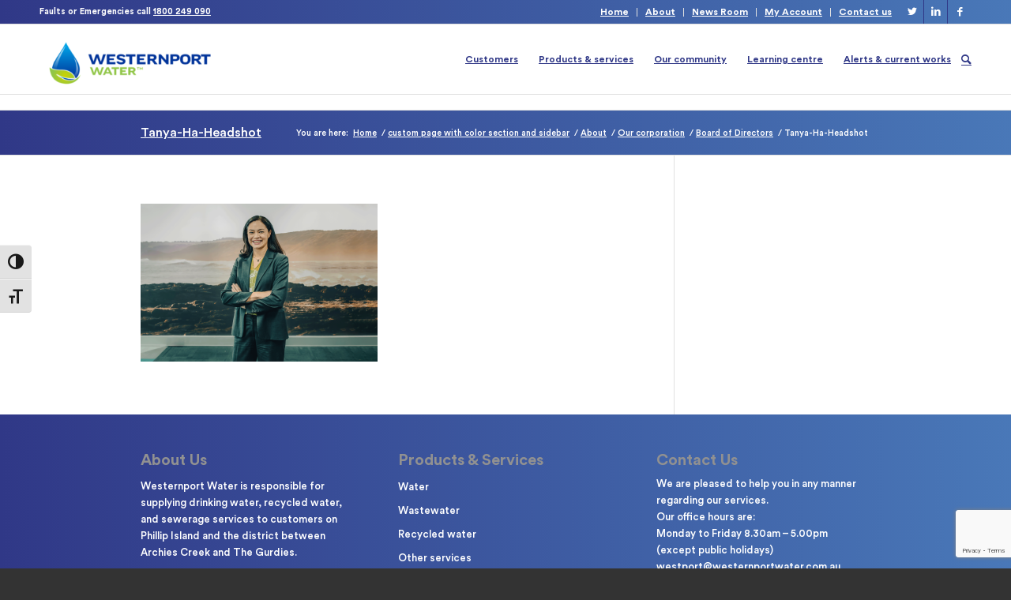

--- FILE ---
content_type: text/html; charset=UTF-8
request_url: https://www.westernportwater.com.au/about/our-corporation/board/tanya-ha-headshot/
body_size: 125054
content:
<!DOCTYPE html>
<html lang="en-AU" class=" html_stretched responsive av-default-lightbox  html_header_top html_logo_left html_main_nav_header html_menu_right html_slim html_header_sticky html_header_shrinking html_header_topbar_active html_mobile_menu_phone html_header_searchicon html_content_align_center html_header_unstick_top_disabled html_header_stretch_disabled html_av-submenu-hidden html_av-submenu-display-click html_av-overlay-side html_av-overlay-side-classic html_av-submenu-noclone html_entry_id_21397 ">
<head>
<meta charset="UTF-8" />
<meta name = "format-detection" content = "telephone=no">
<!-- page title, displayed in your browser bar -->
<title>Tanya-Ha-Headshot - Westernport Water</title>
<script src="https://platform.twitter.com/widgets.js"></script>

<!-- Global site tag (gtag.js) - Google Analytics -->
<script async src="https://www.googletagmanager.com/gtag/js?id=G-CHNG1E64WD"></script>
<script>
  window.dataLayer = window.dataLayer || [];
  function gtag(){dataLayer.push(arguments);}
  gtag('js', new Date());

  gtag('config', 'G-CHNG1E64WD');
</script>
<!-- Google tag (gtag.js) -->
<script async src="https://www.googletagmanager.com/gtag/js?id=G-RV7HTNFHNR"></script>
<script>
  window.dataLayer = window.dataLayer || [];
  function gtag(){dataLayer.push(arguments);}
  gtag('js', new Date());

  gtag('config', 'G-RV7HTNFHNR');
</script>
<link rel="icon" href="https://www.westernportwater.com.au/wp-content/uploads/2018/06/WW_DROP-ONLY_RGB.png" type="image/png">

<!-- mobile setting -->
<meta name="viewport" content="width=device-width, initial-scale=1">

<!-- Scripts/CSS and wp_head hook -->
<meta name='robots' content='index, follow, max-image-preview:large, max-snippet:-1, max-video-preview:-1' />
	<style>img:is([sizes="auto" i], [sizes^="auto," i]) { contain-intrinsic-size: 3000px 1500px }</style>
	
	<!-- This site is optimized with the Yoast SEO plugin v26.3 - https://yoast.com/wordpress/plugins/seo/ -->
	<title>Tanya-Ha-Headshot - Westernport Water</title>
	<link rel="canonical" href="https://www.westernportwater.com.au/about/our-corporation/board/tanya-ha-headshot/" />
	<meta property="og:locale" content="en_US" />
	<meta property="og:type" content="article" />
	<meta property="og:title" content="Tanya-Ha-Headshot - Westernport Water" />
	<meta property="og:url" content="https://www.westernportwater.com.au/about/our-corporation/board/tanya-ha-headshot/" />
	<meta property="og:site_name" content="Westernport Water" />
	<meta property="og:image" content="https://www.westernportwater.com.au/about/our-corporation/board/tanya-ha-headshot" />
	<meta property="og:image:width" content="1" />
	<meta property="og:image:height" content="1" />
	<meta property="og:image:type" content="image/png" />
	<meta name="twitter:card" content="summary_large_image" />
	<script type="application/ld+json" class="yoast-schema-graph">{"@context":"https://schema.org","@graph":[{"@type":"WebPage","@id":"https://www.westernportwater.com.au/about/our-corporation/board/tanya-ha-headshot/","url":"https://www.westernportwater.com.au/about/our-corporation/board/tanya-ha-headshot/","name":"Tanya-Ha-Headshot - Westernport Water","isPartOf":{"@id":"https://www.westernportwater.com.au/#website"},"primaryImageOfPage":{"@id":"https://www.westernportwater.com.au/about/our-corporation/board/tanya-ha-headshot/#primaryimage"},"image":{"@id":"https://www.westernportwater.com.au/about/our-corporation/board/tanya-ha-headshot/#primaryimage"},"thumbnailUrl":"https://www.westernportwater.com.au/wp-content/uploads/2023/11/Tanya-Ha-Headshot.png","datePublished":"2023-11-27T04:05:21+00:00","breadcrumb":{"@id":"https://www.westernportwater.com.au/about/our-corporation/board/tanya-ha-headshot/#breadcrumb"},"inLanguage":"en-AU","potentialAction":[{"@type":"ReadAction","target":["https://www.westernportwater.com.au/about/our-corporation/board/tanya-ha-headshot/"]}]},{"@type":"ImageObject","inLanguage":"en-AU","@id":"https://www.westernportwater.com.au/about/our-corporation/board/tanya-ha-headshot/#primaryimage","url":"https://www.westernportwater.com.au/wp-content/uploads/2023/11/Tanya-Ha-Headshot.png","contentUrl":"https://www.westernportwater.com.au/wp-content/uploads/2023/11/Tanya-Ha-Headshot.png","width":2000,"height":1333},{"@type":"BreadcrumbList","@id":"https://www.westernportwater.com.au/about/our-corporation/board/tanya-ha-headshot/#breadcrumb","itemListElement":[{"@type":"ListItem","position":1,"name":"Home","item":"https://www.westernportwater.com.au/home/"},{"@type":"ListItem","position":2,"name":"About","item":"https://www.westernportwater.com.au/about/"},{"@type":"ListItem","position":3,"name":"Our corporation","item":"https://www.westernportwater.com.au/about/our-corporation/"},{"@type":"ListItem","position":4,"name":"Board of Directors","item":"https://www.westernportwater.com.au/about/our-corporation/board/"},{"@type":"ListItem","position":5,"name":"Tanya-Ha-Headshot"}]},{"@type":"WebSite","@id":"https://www.westernportwater.com.au/#website","url":"https://www.westernportwater.com.au/","name":"Westernport Water","description":"","publisher":{"@id":"https://www.westernportwater.com.au/#organization"},"potentialAction":[{"@type":"SearchAction","target":{"@type":"EntryPoint","urlTemplate":"https://www.westernportwater.com.au/?s={search_term_string}"},"query-input":{"@type":"PropertyValueSpecification","valueRequired":true,"valueName":"search_term_string"}}],"inLanguage":"en-AU"},{"@type":"Organization","@id":"https://www.westernportwater.com.au/#organization","name":"Westernport Water","url":"https://www.westernportwater.com.au/","logo":{"@type":"ImageObject","inLanguage":"en-AU","@id":"https://www.westernportwater.com.au/#/schema/logo/image/","url":"https://www.westernportwater.com.au/wp-content/uploads/2019/03/WPW-logo-1.png","contentUrl":"https://www.westernportwater.com.au/wp-content/uploads/2019/03/WPW-logo-1.png","width":300,"height":200,"caption":"Westernport Water"},"image":{"@id":"https://www.westernportwater.com.au/#/schema/logo/image/"}}]}</script>
	<!-- / Yoast SEO plugin. -->


<link rel="alternate" type="application/rss+xml" title="Westernport Water &raquo; Feed" href="https://www.westernportwater.com.au/feed/" />
<script type="text/javascript">
/* <![CDATA[ */
window._wpemojiSettings = {"baseUrl":"https:\/\/s.w.org\/images\/core\/emoji\/16.0.1\/72x72\/","ext":".png","svgUrl":"https:\/\/s.w.org\/images\/core\/emoji\/16.0.1\/svg\/","svgExt":".svg","source":{"concatemoji":"https:\/\/www.westernportwater.com.au\/wp-includes\/js\/wp-emoji-release.min.js?ver=3e6f3bd0cdcd3847eadeaadd7d978269"}};
/*! This file is auto-generated */
!function(s,n){var o,i,e;function c(e){try{var t={supportTests:e,timestamp:(new Date).valueOf()};sessionStorage.setItem(o,JSON.stringify(t))}catch(e){}}function p(e,t,n){e.clearRect(0,0,e.canvas.width,e.canvas.height),e.fillText(t,0,0);var t=new Uint32Array(e.getImageData(0,0,e.canvas.width,e.canvas.height).data),a=(e.clearRect(0,0,e.canvas.width,e.canvas.height),e.fillText(n,0,0),new Uint32Array(e.getImageData(0,0,e.canvas.width,e.canvas.height).data));return t.every(function(e,t){return e===a[t]})}function u(e,t){e.clearRect(0,0,e.canvas.width,e.canvas.height),e.fillText(t,0,0);for(var n=e.getImageData(16,16,1,1),a=0;a<n.data.length;a++)if(0!==n.data[a])return!1;return!0}function f(e,t,n,a){switch(t){case"flag":return n(e,"\ud83c\udff3\ufe0f\u200d\u26a7\ufe0f","\ud83c\udff3\ufe0f\u200b\u26a7\ufe0f")?!1:!n(e,"\ud83c\udde8\ud83c\uddf6","\ud83c\udde8\u200b\ud83c\uddf6")&&!n(e,"\ud83c\udff4\udb40\udc67\udb40\udc62\udb40\udc65\udb40\udc6e\udb40\udc67\udb40\udc7f","\ud83c\udff4\u200b\udb40\udc67\u200b\udb40\udc62\u200b\udb40\udc65\u200b\udb40\udc6e\u200b\udb40\udc67\u200b\udb40\udc7f");case"emoji":return!a(e,"\ud83e\udedf")}return!1}function g(e,t,n,a){var r="undefined"!=typeof WorkerGlobalScope&&self instanceof WorkerGlobalScope?new OffscreenCanvas(300,150):s.createElement("canvas"),o=r.getContext("2d",{willReadFrequently:!0}),i=(o.textBaseline="top",o.font="600 32px Arial",{});return e.forEach(function(e){i[e]=t(o,e,n,a)}),i}function t(e){var t=s.createElement("script");t.src=e,t.defer=!0,s.head.appendChild(t)}"undefined"!=typeof Promise&&(o="wpEmojiSettingsSupports",i=["flag","emoji"],n.supports={everything:!0,everythingExceptFlag:!0},e=new Promise(function(e){s.addEventListener("DOMContentLoaded",e,{once:!0})}),new Promise(function(t){var n=function(){try{var e=JSON.parse(sessionStorage.getItem(o));if("object"==typeof e&&"number"==typeof e.timestamp&&(new Date).valueOf()<e.timestamp+604800&&"object"==typeof e.supportTests)return e.supportTests}catch(e){}return null}();if(!n){if("undefined"!=typeof Worker&&"undefined"!=typeof OffscreenCanvas&&"undefined"!=typeof URL&&URL.createObjectURL&&"undefined"!=typeof Blob)try{var e="postMessage("+g.toString()+"("+[JSON.stringify(i),f.toString(),p.toString(),u.toString()].join(",")+"));",a=new Blob([e],{type:"text/javascript"}),r=new Worker(URL.createObjectURL(a),{name:"wpTestEmojiSupports"});return void(r.onmessage=function(e){c(n=e.data),r.terminate(),t(n)})}catch(e){}c(n=g(i,f,p,u))}t(n)}).then(function(e){for(var t in e)n.supports[t]=e[t],n.supports.everything=n.supports.everything&&n.supports[t],"flag"!==t&&(n.supports.everythingExceptFlag=n.supports.everythingExceptFlag&&n.supports[t]);n.supports.everythingExceptFlag=n.supports.everythingExceptFlag&&!n.supports.flag,n.DOMReady=!1,n.readyCallback=function(){n.DOMReady=!0}}).then(function(){return e}).then(function(){var e;n.supports.everything||(n.readyCallback(),(e=n.source||{}).concatemoji?t(e.concatemoji):e.wpemoji&&e.twemoji&&(t(e.twemoji),t(e.wpemoji)))}))}((window,document),window._wpemojiSettings);
/* ]]> */
</script>
<link rel='stylesheet' id='avia-grid-css' href='https://www.westernportwater.com.au/wp-content/themes/enfold/css/grid.css?ver=4.8.3' type='text/css' media='all' />
<link rel='stylesheet' id='avia-base-css' href='https://www.westernportwater.com.au/wp-content/themes/enfold/css/base.css?ver=4.8.3' type='text/css' media='all' />
<link rel='stylesheet' id='avia-layout-css' href='https://www.westernportwater.com.au/wp-content/themes/enfold/css/layout.css?ver=4.8.3' type='text/css' media='all' />
<link rel='stylesheet' id='avia-module-audioplayer-css' href='https://www.westernportwater.com.au/wp-content/themes/enfold/config-templatebuilder/avia-shortcodes/audio-player/audio-player.css?ver=3e6f3bd0cdcd3847eadeaadd7d978269' type='text/css' media='all' />
<link rel='stylesheet' id='avia-module-blog-css' href='https://www.westernportwater.com.au/wp-content/themes/enfold/config-templatebuilder/avia-shortcodes/blog/blog.css?ver=3e6f3bd0cdcd3847eadeaadd7d978269' type='text/css' media='all' />
<link rel='stylesheet' id='avia-module-postslider-css' href='https://www.westernportwater.com.au/wp-content/themes/enfold/config-templatebuilder/avia-shortcodes/postslider/postslider.css?ver=3e6f3bd0cdcd3847eadeaadd7d978269' type='text/css' media='all' />
<link rel='stylesheet' id='avia-module-button-css' href='https://www.westernportwater.com.au/wp-content/themes/enfold/config-templatebuilder/avia-shortcodes/buttons/buttons.css?ver=3e6f3bd0cdcd3847eadeaadd7d978269' type='text/css' media='all' />
<link rel='stylesheet' id='avia-module-buttonrow-css' href='https://www.westernportwater.com.au/wp-content/themes/enfold/config-templatebuilder/avia-shortcodes/buttonrow/buttonrow.css?ver=3e6f3bd0cdcd3847eadeaadd7d978269' type='text/css' media='all' />
<link rel='stylesheet' id='avia-module-button-fullwidth-css' href='https://www.westernportwater.com.au/wp-content/themes/enfold/config-templatebuilder/avia-shortcodes/buttons_fullwidth/buttons_fullwidth.css?ver=3e6f3bd0cdcd3847eadeaadd7d978269' type='text/css' media='all' />
<link rel='stylesheet' id='avia-module-catalogue-css' href='https://www.westernportwater.com.au/wp-content/themes/enfold/config-templatebuilder/avia-shortcodes/catalogue/catalogue.css?ver=3e6f3bd0cdcd3847eadeaadd7d978269' type='text/css' media='all' />
<link rel='stylesheet' id='avia-module-comments-css' href='https://www.westernportwater.com.au/wp-content/themes/enfold/config-templatebuilder/avia-shortcodes/comments/comments.css?ver=3e6f3bd0cdcd3847eadeaadd7d978269' type='text/css' media='all' />
<link rel='stylesheet' id='avia-module-contact-css' href='https://www.westernportwater.com.au/wp-content/themes/enfold/config-templatebuilder/avia-shortcodes/contact/contact.css?ver=3e6f3bd0cdcd3847eadeaadd7d978269' type='text/css' media='all' />
<link rel='stylesheet' id='avia-module-slideshow-css' href='https://www.westernportwater.com.au/wp-content/themes/enfold/config-templatebuilder/avia-shortcodes/slideshow/slideshow.css?ver=3e6f3bd0cdcd3847eadeaadd7d978269' type='text/css' media='all' />
<link rel='stylesheet' id='avia-module-slideshow-contentpartner-css' href='https://www.westernportwater.com.au/wp-content/themes/enfold/config-templatebuilder/avia-shortcodes/contentslider/contentslider.css?ver=3e6f3bd0cdcd3847eadeaadd7d978269' type='text/css' media='all' />
<link rel='stylesheet' id='avia-module-countdown-css' href='https://www.westernportwater.com.au/wp-content/themes/enfold/config-templatebuilder/avia-shortcodes/countdown/countdown.css?ver=3e6f3bd0cdcd3847eadeaadd7d978269' type='text/css' media='all' />
<link rel='stylesheet' id='avia-module-gallery-css' href='https://www.westernportwater.com.au/wp-content/themes/enfold/config-templatebuilder/avia-shortcodes/gallery/gallery.css?ver=3e6f3bd0cdcd3847eadeaadd7d978269' type='text/css' media='all' />
<link rel='stylesheet' id='avia-module-gallery-hor-css' href='https://www.westernportwater.com.au/wp-content/themes/enfold/config-templatebuilder/avia-shortcodes/gallery_horizontal/gallery_horizontal.css?ver=3e6f3bd0cdcd3847eadeaadd7d978269' type='text/css' media='all' />
<link rel='stylesheet' id='avia-module-maps-css' href='https://www.westernportwater.com.au/wp-content/themes/enfold/config-templatebuilder/avia-shortcodes/google_maps/google_maps.css?ver=3e6f3bd0cdcd3847eadeaadd7d978269' type='text/css' media='all' />
<link rel='stylesheet' id='avia-module-gridrow-css' href='https://www.westernportwater.com.au/wp-content/themes/enfold/config-templatebuilder/avia-shortcodes/grid_row/grid_row.css?ver=3e6f3bd0cdcd3847eadeaadd7d978269' type='text/css' media='all' />
<link rel='stylesheet' id='avia-module-heading-css' href='https://www.westernportwater.com.au/wp-content/themes/enfold/config-templatebuilder/avia-shortcodes/heading/heading.css?ver=3e6f3bd0cdcd3847eadeaadd7d978269' type='text/css' media='all' />
<link rel='stylesheet' id='avia-module-rotator-css' href='https://www.westernportwater.com.au/wp-content/themes/enfold/config-templatebuilder/avia-shortcodes/headline_rotator/headline_rotator.css?ver=3e6f3bd0cdcd3847eadeaadd7d978269' type='text/css' media='all' />
<link rel='stylesheet' id='avia-module-hr-css' href='https://www.westernportwater.com.au/wp-content/themes/enfold/config-templatebuilder/avia-shortcodes/hr/hr.css?ver=3e6f3bd0cdcd3847eadeaadd7d978269' type='text/css' media='all' />
<link rel='stylesheet' id='avia-module-icon-css' href='https://www.westernportwater.com.au/wp-content/themes/enfold/config-templatebuilder/avia-shortcodes/icon/icon.css?ver=3e6f3bd0cdcd3847eadeaadd7d978269' type='text/css' media='all' />
<link rel='stylesheet' id='avia-module-iconbox-css' href='https://www.westernportwater.com.au/wp-content/themes/enfold/config-templatebuilder/avia-shortcodes/iconbox/iconbox.css?ver=3e6f3bd0cdcd3847eadeaadd7d978269' type='text/css' media='all' />
<link rel='stylesheet' id='avia-module-icongrid-css' href='https://www.westernportwater.com.au/wp-content/themes/enfold/config-templatebuilder/avia-shortcodes/icongrid/icongrid.css?ver=3e6f3bd0cdcd3847eadeaadd7d978269' type='text/css' media='all' />
<link rel='stylesheet' id='avia-module-iconlist-css' href='https://www.westernportwater.com.au/wp-content/themes/enfold/config-templatebuilder/avia-shortcodes/iconlist/iconlist.css?ver=3e6f3bd0cdcd3847eadeaadd7d978269' type='text/css' media='all' />
<link rel='stylesheet' id='avia-module-image-css' href='https://www.westernportwater.com.au/wp-content/themes/enfold/config-templatebuilder/avia-shortcodes/image/image.css?ver=3e6f3bd0cdcd3847eadeaadd7d978269' type='text/css' media='all' />
<link rel='stylesheet' id='avia-module-hotspot-css' href='https://www.westernportwater.com.au/wp-content/themes/enfold/config-templatebuilder/avia-shortcodes/image_hotspots/image_hotspots.css?ver=3e6f3bd0cdcd3847eadeaadd7d978269' type='text/css' media='all' />
<link rel='stylesheet' id='avia-module-magazine-css' href='https://www.westernportwater.com.au/wp-content/themes/enfold/config-templatebuilder/avia-shortcodes/magazine/magazine.css?ver=3e6f3bd0cdcd3847eadeaadd7d978269' type='text/css' media='all' />
<link rel='stylesheet' id='avia-module-masonry-css' href='https://www.westernportwater.com.au/wp-content/themes/enfold/config-templatebuilder/avia-shortcodes/masonry_entries/masonry_entries.css?ver=3e6f3bd0cdcd3847eadeaadd7d978269' type='text/css' media='all' />
<link rel='stylesheet' id='avia-siteloader-css' href='https://www.westernportwater.com.au/wp-content/themes/enfold/css/avia-snippet-site-preloader.css?ver=3e6f3bd0cdcd3847eadeaadd7d978269' type='text/css' media='all' />
<link rel='stylesheet' id='avia-module-menu-css' href='https://www.westernportwater.com.au/wp-content/themes/enfold/config-templatebuilder/avia-shortcodes/menu/menu.css?ver=3e6f3bd0cdcd3847eadeaadd7d978269' type='text/css' media='all' />
<link rel='stylesheet' id='avia-modfule-notification-css' href='https://www.westernportwater.com.au/wp-content/themes/enfold/config-templatebuilder/avia-shortcodes/notification/notification.css?ver=3e6f3bd0cdcd3847eadeaadd7d978269' type='text/css' media='all' />
<link rel='stylesheet' id='avia-module-numbers-css' href='https://www.westernportwater.com.au/wp-content/themes/enfold/config-templatebuilder/avia-shortcodes/numbers/numbers.css?ver=3e6f3bd0cdcd3847eadeaadd7d978269' type='text/css' media='all' />
<link rel='stylesheet' id='avia-module-portfolio-css' href='https://www.westernportwater.com.au/wp-content/themes/enfold/config-templatebuilder/avia-shortcodes/portfolio/portfolio.css?ver=3e6f3bd0cdcd3847eadeaadd7d978269' type='text/css' media='all' />
<link rel='stylesheet' id='avia-module-post-metadata-css' href='https://www.westernportwater.com.au/wp-content/themes/enfold/config-templatebuilder/avia-shortcodes/post_metadata/post_metadata.css?ver=3e6f3bd0cdcd3847eadeaadd7d978269' type='text/css' media='all' />
<link rel='stylesheet' id='avia-module-progress-bar-css' href='https://www.westernportwater.com.au/wp-content/themes/enfold/config-templatebuilder/avia-shortcodes/progressbar/progressbar.css?ver=3e6f3bd0cdcd3847eadeaadd7d978269' type='text/css' media='all' />
<link rel='stylesheet' id='avia-module-promobox-css' href='https://www.westernportwater.com.au/wp-content/themes/enfold/config-templatebuilder/avia-shortcodes/promobox/promobox.css?ver=3e6f3bd0cdcd3847eadeaadd7d978269' type='text/css' media='all' />
<link rel='stylesheet' id='avia-sc-search-css' href='https://www.westernportwater.com.au/wp-content/themes/enfold/config-templatebuilder/avia-shortcodes/search/search.css?ver=3e6f3bd0cdcd3847eadeaadd7d978269' type='text/css' media='all' />
<link rel='stylesheet' id='avia-module-slideshow-accordion-css' href='https://www.westernportwater.com.au/wp-content/themes/enfold/config-templatebuilder/avia-shortcodes/slideshow_accordion/slideshow_accordion.css?ver=3e6f3bd0cdcd3847eadeaadd7d978269' type='text/css' media='all' />
<link rel='stylesheet' id='avia-module-slideshow-feature-image-css' href='https://www.westernportwater.com.au/wp-content/themes/enfold/config-templatebuilder/avia-shortcodes/slideshow_feature_image/slideshow_feature_image.css?ver=3e6f3bd0cdcd3847eadeaadd7d978269' type='text/css' media='all' />
<link rel='stylesheet' id='avia-module-slideshow-fullsize-css' href='https://www.westernportwater.com.au/wp-content/themes/enfold/config-templatebuilder/avia-shortcodes/slideshow_fullsize/slideshow_fullsize.css?ver=3e6f3bd0cdcd3847eadeaadd7d978269' type='text/css' media='all' />
<link rel='stylesheet' id='avia-module-slideshow-fullscreen-css' href='https://www.westernportwater.com.au/wp-content/themes/enfold/config-templatebuilder/avia-shortcodes/slideshow_fullscreen/slideshow_fullscreen.css?ver=3e6f3bd0cdcd3847eadeaadd7d978269' type='text/css' media='all' />
<link rel='stylesheet' id='avia-module-slideshow-ls-css' href='https://www.westernportwater.com.au/wp-content/themes/enfold/config-templatebuilder/avia-shortcodes/slideshow_layerslider/slideshow_layerslider.css?ver=3e6f3bd0cdcd3847eadeaadd7d978269' type='text/css' media='all' />
<link rel='stylesheet' id='avia-module-social-css' href='https://www.westernportwater.com.au/wp-content/themes/enfold/config-templatebuilder/avia-shortcodes/social_share/social_share.css?ver=3e6f3bd0cdcd3847eadeaadd7d978269' type='text/css' media='all' />
<link rel='stylesheet' id='avia-module-tabsection-css' href='https://www.westernportwater.com.au/wp-content/themes/enfold/config-templatebuilder/avia-shortcodes/tab_section/tab_section.css?ver=3e6f3bd0cdcd3847eadeaadd7d978269' type='text/css' media='all' />
<link rel='stylesheet' id='avia-module-table-css' href='https://www.westernportwater.com.au/wp-content/themes/enfold/config-templatebuilder/avia-shortcodes/table/table.css?ver=3e6f3bd0cdcd3847eadeaadd7d978269' type='text/css' media='all' />
<link rel='stylesheet' id='avia-module-tabs-css' href='https://www.westernportwater.com.au/wp-content/themes/enfold/config-templatebuilder/avia-shortcodes/tabs/tabs.css?ver=3e6f3bd0cdcd3847eadeaadd7d978269' type='text/css' media='all' />
<link rel='stylesheet' id='avia-module-team-css' href='https://www.westernportwater.com.au/wp-content/themes/enfold/config-templatebuilder/avia-shortcodes/team/team.css?ver=3e6f3bd0cdcd3847eadeaadd7d978269' type='text/css' media='all' />
<link rel='stylesheet' id='avia-module-testimonials-css' href='https://www.westernportwater.com.au/wp-content/themes/enfold/config-templatebuilder/avia-shortcodes/testimonials/testimonials.css?ver=3e6f3bd0cdcd3847eadeaadd7d978269' type='text/css' media='all' />
<link rel='stylesheet' id='avia-module-timeline-css' href='https://www.westernportwater.com.au/wp-content/themes/enfold/config-templatebuilder/avia-shortcodes/timeline/timeline.css?ver=3e6f3bd0cdcd3847eadeaadd7d978269' type='text/css' media='all' />
<link rel='stylesheet' id='avia-module-toggles-css' href='https://www.westernportwater.com.au/wp-content/themes/enfold/config-templatebuilder/avia-shortcodes/toggles/toggles.css?ver=3e6f3bd0cdcd3847eadeaadd7d978269' type='text/css' media='all' />
<link rel='stylesheet' id='avia-module-video-css' href='https://www.westernportwater.com.au/wp-content/themes/enfold/config-templatebuilder/avia-shortcodes/video/video.css?ver=3e6f3bd0cdcd3847eadeaadd7d978269' type='text/css' media='all' />
<style id='wp-emoji-styles-inline-css' type='text/css'>

	img.wp-smiley, img.emoji {
		display: inline !important;
		border: none !important;
		box-shadow: none !important;
		height: 1em !important;
		width: 1em !important;
		margin: 0 0.07em !important;
		vertical-align: -0.1em !important;
		background: none !important;
		padding: 0 !important;
	}
</style>
<link rel='stylesheet' id='contact-form-7-css' href='https://www.westernportwater.com.au/wp-content/plugins/contact-form-7/includes/css/styles.css?ver=6.1.4' type='text/css' media='all' />
<link rel='stylesheet' id='walcf7-datepicker-css-css' href='https://www.westernportwater.com.au/wp-content/plugins/date-time-picker-for-contact-form-7/assets/css/jquery.datetimepicker.min.css?ver=1.0.0' type='text/css' media='all' />
<link rel='stylesheet' id='ui-font-css' href='https://www.westernportwater.com.au/wp-content/plugins/wp-accessibility/toolbar/fonts/css/a11y-toolbar.css?ver=2.2.6' type='text/css' media='all' />
<link rel='stylesheet' id='wpa-toolbar-css' href='https://www.westernportwater.com.au/wp-content/plugins/wp-accessibility/toolbar/css/a11y.css?ver=2.2.6' type='text/css' media='all' />
<link rel='stylesheet' id='ui-fontsize.css-css' href='https://www.westernportwater.com.au/wp-content/plugins/wp-accessibility/toolbar/css/a11y-fontsize-alt.css?ver=2.2.6' type='text/css' media='all' />
<style id='ui-fontsize.css-inline-css' type='text/css'>
html { --wpa-font-size: 150%; }
</style>
<link rel='stylesheet' id='wpa-style-css' href='https://www.westernportwater.com.au/wp-content/plugins/wp-accessibility/css/wpa-style.css?ver=2.2.6' type='text/css' media='all' />
<style id='wpa-style-inline-css' type='text/css'>

.wpa-visible-ltr#skiplinks a,  .wpa-visible-ltr#skiplinks a:visited {
	
}
.wpa-visible-ltr#skiplinks a:active, .wpa-visible-ltr#skiplinks a:hover, .wpa-visible-ltr#skiplinks a:focus {
	
}
	:root { --admin-bar-top : 7px; }
</style>
<link rel='stylesheet' id='avia-scs-css' href='https://www.westernportwater.com.au/wp-content/themes/enfold/css/shortcodes.css?ver=4.8.3' type='text/css' media='all' />
<link rel='stylesheet' id='avia-widget-css-css' href='https://www.westernportwater.com.au/wp-content/themes/enfold/css/avia-snippet-widget.css?ver=4.8.3' type='text/css' media='screen' />
<link rel='stylesheet' id='avia-dynamic-css' href='https://www.westernportwater.com.au/wp-content/uploads/dynamic_avia/enfold_child.css?ver=67fefb2c3037f' type='text/css' media='all' />
<link rel='stylesheet' id='avia-custom-css' href='https://www.westernportwater.com.au/wp-content/themes/enfold/css/custom.css?ver=4.8.3' type='text/css' media='all' />
<link rel='stylesheet' id='avia-style-css' href='https://www.westernportwater.com.au/wp-content/themes/enfold-child/style.css?ver=4.8.3' type='text/css' media='all' />
<link rel='stylesheet' id='avia-gravity-css' href='https://www.westernportwater.com.au/wp-content/themes/enfold/config-gravityforms/gravity-mod.css?ver=4.8.3' type='text/css' media='screen' />
<script type="text/javascript" src="https://www.westernportwater.com.au/wp-includes/js/jquery/jquery.min.js?ver=3.7.1" id="jquery-core-js"></script>
<script type="text/javascript" src="https://www.westernportwater.com.au/wp-includes/js/jquery/jquery-migrate.min.js?ver=3.4.1" id="jquery-migrate-js"></script>
<script type="text/javascript" src="https://www.westernportwater.com.au/wp-content/themes/enfold-child/js/jquery.js?ver=3e6f3bd0cdcd3847eadeaadd7d978269" id="jquery-script-js"></script>
<script type="text/javascript" src="https://www.westernportwater.com.au/wp-content/themes/enfold-child/js/custom_script.js?ver=3e6f3bd0cdcd3847eadeaadd7d978269" id="custom-script-js"></script>
<script type="text/javascript" src="https://www.westernportwater.com.au/wp-content/themes/enfold-child/js/jquery.maskedinput.min.js?ver=3e6f3bd0cdcd3847eadeaadd7d978269" id="custom-mask-script-js"></script>
<script type="text/javascript" src="https://www.westernportwater.com.au/wp-content/themes/enfold/js/avia-compat.js?ver=4.8.3" id="avia-compat-js"></script>
<script type="text/javascript" src="https://www.westernportwater.com.au/wp-content/plugins/wp-charts/js/Chart.min.js?ver=3e6f3bd0cdcd3847eadeaadd7d978269" id="charts-js-js"></script>
<link rel="https://api.w.org/" href="https://www.westernportwater.com.au/wp-json/" /><link rel="alternate" title="JSON" type="application/json" href="https://www.westernportwater.com.au/wp-json/wp/v2/media/21397" /><link rel="EditURI" type="application/rsd+xml" title="RSD" href="https://www.westernportwater.com.au/xmlrpc.php?rsd" />
<link rel='shortlink' href='https://www.westernportwater.com.au/?p=21397' />
<link rel="alternate" title="oEmbed (JSON)" type="application/json+oembed" href="https://www.westernportwater.com.au/wp-json/oembed/1.0/embed?url=https%3A%2F%2Fwww.westernportwater.com.au%2Fabout%2Four-corporation%2Fboard%2Ftanya-ha-headshot%2F" />
<link rel="alternate" title="oEmbed (XML)" type="text/xml+oembed" href="https://www.westernportwater.com.au/wp-json/oembed/1.0/embed?url=https%3A%2F%2Fwww.westernportwater.com.au%2Fabout%2Four-corporation%2Fboard%2Ftanya-ha-headshot%2F&#038;format=xml" />
<link rel="profile" href="https://gmpg.org/xfn/11" />
<link rel="alternate" type="application/rss+xml" title="Westernport Water RSS2 Feed" href="https://www.westernportwater.com.au/feed/" />
<link rel="pingback" href="https://www.westernportwater.com.au/xmlrpc.php" />
<!--[if lt IE 9]><script src="https://www.westernportwater.com.au/wp-content/themes/enfold/js/html5shiv.js"></script><![endif]-->
<link rel="icon" href="https://www.westernportwater.com.au/wp-content/uploads/2018/06/WW_DROP-ONLY_RGB.png" type="image/png">
<!--[if lte IE 8]><script src="https://www.westernportwater.com.au/wp-content/plugins/wp-charts/js/excanvas.compiled.js"></script><![endif]-->	<style>
    			/*wp_charts_js responsive canvas CSS override*/
    			.wp_charts_canvas {
    				width:100%!important;
    				max-width:100%;
    			}

    			@media screen and (max-width:480px) {
    				div.wp-chart-wrap {
    					width:100%!important;
    					float: none!important;
						margin-left: auto!important;
						margin-right: auto!important;
						text-align: center;
    				}
    			}
    		</style><link rel="icon" href="https://www.westernportwater.com.au/wp-content/uploads/2018/06/WW_DROP-ONLY_RGB-36x36.png" sizes="32x32" />
<link rel="icon" href="https://www.westernportwater.com.au/wp-content/uploads/2018/06/WW_DROP-ONLY_RGB-300x300.png" sizes="192x192" />
<link rel="apple-touch-icon" href="https://www.westernportwater.com.au/wp-content/uploads/2018/06/WW_DROP-ONLY_RGB-180x180.png" />
<meta name="msapplication-TileImage" content="https://www.westernportwater.com.au/wp-content/uploads/2018/06/WW_DROP-ONLY_RGB-300x300.png" />
<style type='text/css'>
@font-face {font-family: 'entypo-fontello'; font-weight: normal; font-style: normal; font-display: auto;
src: url('https://www.westernportwater.com.au/wp-content/themes/enfold/config-templatebuilder/avia-template-builder/assets/fonts/entypo-fontello.woff2') format('woff2'),
url('https://www.westernportwater.com.au/wp-content/themes/enfold/config-templatebuilder/avia-template-builder/assets/fonts/entypo-fontello.woff') format('woff'),
url('https://www.westernportwater.com.au/wp-content/themes/enfold/config-templatebuilder/avia-template-builder/assets/fonts/entypo-fontello.ttf') format('truetype'), 
url('https://www.westernportwater.com.au/wp-content/themes/enfold/config-templatebuilder/avia-template-builder/assets/fonts/entypo-fontello.svg#entypo-fontello') format('svg'),
url('https://www.westernportwater.com.au/wp-content/themes/enfold/config-templatebuilder/avia-template-builder/assets/fonts/entypo-fontello.eot'),
url('https://www.westernportwater.com.au/wp-content/themes/enfold/config-templatebuilder/avia-template-builder/assets/fonts/entypo-fontello.eot?#iefix') format('embedded-opentype');
} #top .avia-font-entypo-fontello, body .avia-font-entypo-fontello, html body [data-av_iconfont='entypo-fontello']:before{ font-family: 'entypo-fontello'; }

@font-face {font-family: 'fontello'; font-weight: normal; font-style: normal; font-display: auto;
src: url('https://www.westernportwater.com.au/wp-content/uploads/avia_fonts/fontello/fontello.woff2') format('woff2'),
url('https://www.westernportwater.com.au/wp-content/uploads/avia_fonts/fontello/fontello.woff') format('woff'),
url('https://www.westernportwater.com.au/wp-content/uploads/avia_fonts/fontello/fontello.ttf') format('truetype'), 
url('https://www.westernportwater.com.au/wp-content/uploads/avia_fonts/fontello/fontello.svg#fontello') format('svg'),
url('https://www.westernportwater.com.au/wp-content/uploads/avia_fonts/fontello/fontello.eot'),
url('https://www.westernportwater.com.au/wp-content/uploads/avia_fonts/fontello/fontello.eot?#iefix') format('embedded-opentype');
} #top .avia-font-fontello, body .avia-font-fontello, html body [data-av_iconfont='fontello']:before{ font-family: 'fontello'; }

@font-face {font-family: 'fire'; font-weight: normal; font-style: normal; font-display: auto;
src: url('https://www.westernportwater.com.au/wp-content/uploads/avia_fonts/fire/fire.woff2') format('woff2'),
url('https://www.westernportwater.com.au/wp-content/uploads/avia_fonts/fire/fire.woff') format('woff'),
url('https://www.westernportwater.com.au/wp-content/uploads/avia_fonts/fire/fire.ttf') format('truetype'), 
url('https://www.westernportwater.com.au/wp-content/uploads/avia_fonts/fire/fire.svg#fire') format('svg'),
url('https://www.westernportwater.com.au/wp-content/uploads/avia_fonts/fire/fire.eot'),
url('https://www.westernportwater.com.au/wp-content/uploads/avia_fonts/fire/fire.eot?#iefix') format('embedded-opentype');
} #top .avia-font-fire, body .avia-font-fire, html body [data-av_iconfont='fire']:before{ font-family: 'fire'; }
</style>

<!--
Debugging Info for Theme support: 

Theme: Enfold
Version: 4.8.3
Installed: enfold
AviaFramework Version: 5.0
AviaBuilder Version: 4.8
aviaElementManager Version: 1.0.1
- - - - - - - - - - -
ChildTheme: Enfold Child
ChildTheme Version: 1.0
ChildTheme Installed: enfold

ML:512-PU:157-PLA:39
WP:6.8.3
Compress: CSS:disabled - JS:disabled
Updates: enabled - deprecated Envato API - register Envato Token
PLAu:35
-->
</head>




<body data-rsssl=1 id="top" class="attachment wp-singular attachment-template-default attachmentid-21397 attachment-png wp-theme-enfold wp-child-theme-enfold-child stretched arial-websave arial  avia-responsive-images-support" itemscope="itemscope" itemtype="https://schema.org/WebPage" >
<!-- Go to www.addthis.com/dashboard to customize your tools -->
<script type="text/javascript" src="//s7.addthis.com/js/300/addthis_widget.js#pubid=ra-55cc1d29a2994a71" async="async"></script>

<div id="fb-root"></div>
<script>(function(d, s, id) {
  var js, fjs = d.getElementsByTagName(s)[0];
  if (d.getElementById(id)) return;
  js = d.createElement(s); js.id = id;
  js.src = "//connect.facebook.net/en_GB/sdk.js#xfbml=1&version=v2.4";
  fjs.parentNode.insertBefore(js, fjs);
}(document, 'script', 'facebook-jssdk'));</script>

  

	<div id='wrap_all'>

	
<header id='header' class='all_colors header_color light_bg_color  av_header_top av_logo_left av_main_nav_header av_menu_right av_slim av_header_sticky av_header_shrinking av_header_stretch_disabled av_mobile_menu_phone av_header_searchicon av_header_unstick_top_disabled av_bottom_nav_disabled  av_header_border_disabled'  role="banner" itemscope="itemscope" itemtype="https://schema.org/WPHeader" >

		<div id='header_meta' class='container_wrap container_wrap_meta  av_icon_active_right av_extra_header_active av_secondary_right av_phone_active_left av_entry_id_21397'>
		
			      <div class='container'>
			      <ul class='noLightbox social_bookmarks icon_count_3'><li class='social_bookmarks_twitter av-social-link-twitter social_icon_1'><a target="_blank" aria-label="Link to Twitter" href='https://twitter.com/westernportwtr' aria-hidden='false' data-av_icon='' data-av_iconfont='entypo-fontello' title='Twitter' rel="noopener"><span class='avia_hidden_link_text'>Twitter</span></a></li><li class='social_bookmarks_linkedin av-social-link-linkedin social_icon_2'><a target="_blank" aria-label="Link to LinkedIn" href='https://au.linkedin.com/company/westernport-water' aria-hidden='false' data-av_icon='' data-av_iconfont='entypo-fontello' title='LinkedIn' rel="noopener"><span class='avia_hidden_link_text'>LinkedIn</span></a></li><li class='social_bookmarks_facebook av-social-link-facebook social_icon_3'><a target="_blank" aria-label="Link to Facebook" href='https://www.facebook.com/pages/Westernport-Water/755439004467733' aria-hidden='false' data-av_icon='' data-av_iconfont='entypo-fontello' title='Facebook' rel="noopener"><span class='avia_hidden_link_text'>Facebook</span></a></li></ul><nav class='sub_menu'  role="navigation" itemscope="itemscope" itemtype="https://schema.org/SiteNavigationElement" ><ul id="avia2-menu" class="menu"><li id="menu-item-25" class="menu-item menu-item-type-post_type menu-item-object-page menu-item-home menu-item-has-children menu-item-25"><a href="https://www.westernportwater.com.au/">Home</a>
<ul class="sub-menu">
	<li id="menu-item-3949" class="menu-item menu-item-type-post_type menu-item-object-page menu-item-has-children menu-item-3949"><a href="https://www.westernportwater.com.au/customers/residential/pay-my-bill/">Pay my bill</a>
	<ul class="sub-menu">
		<li id="menu-item-30274" class="menu-item menu-item-type-post_type menu-item-object-page menu-item-30274"><a href="https://www.westernportwater.com.au/set-up-direct-debit-with-payway/">Set Up Direct Debit with PayWay</a></li>
	</ul>
</li>
	<li id="menu-item-3948" class="menu-item menu-item-type-post_type menu-item-object-page menu-item-3948"><a href="https://www.westernportwater.com.au/financial-support/">Financial support</a></li>
	<li id="menu-item-30275" class="menu-item menu-item-type-post_type menu-item-object-page menu-item-30275"><a href="https://www.westernportwater.com.au/customers/residential/how-to/update-details/">Update details</a></li>
	<li id="menu-item-5648" class="menu-item menu-item-type-post_type menu-item-object-page menu-item-5648"><a href="https://www.westernportwater.com.au/alerts-current-works/current-works-3/">Current works and Water outage alerts</a></li>
	<li id="menu-item-1278" class="menu-item menu-item-type-post_type menu-item-object-page menu-item-1278"><a href="https://www.westernportwater.com.au/news-room/social-media/">News Room</a></li>
</ul>
</li>
<li id="menu-item-133" class="menu-item menu-item-type-post_type menu-item-object-page menu-item-has-children menu-item-133"><a href="https://www.westernportwater.com.au/about/">About</a>
<ul class="sub-menu">
	<li id="menu-item-141" class="menu-item menu-item-type-post_type menu-item-object-page menu-item-has-children menu-item-141"><a href="https://www.westernportwater.com.au/about/our-corporation/">Our corporation</a>
	<ul class="sub-menu">
		<li id="menu-item-144" class="menu-item menu-item-type-post_type menu-item-object-page menu-item-144"><a href="https://www.westernportwater.com.au/about/our-corporation/board/">Board of Directors</a></li>
		<li id="menu-item-143" class="menu-item menu-item-type-post_type menu-item-object-page menu-item-143"><a href="https://www.westernportwater.com.au/about/our-corporation/management-team/">Management Team</a></li>
		<li id="menu-item-482" class="menu-item menu-item-type-custom menu-item-object-custom menu-item-482"><a target="_blank" href="https://www.westernportwater.com.au/wp-content/uploads/2025/07/CR25-29941-Organisational-Chart-Roles-Only-July-2025.pdf">Organisational Chart</a></li>
		<li id="menu-item-1336" class="menu-item menu-item-type-post_type menu-item-object-page menu-item-1336"><a href="https://www.westernportwater.com.au/about/our-corporation/our-service-area/">Our Service Area</a></li>
	</ul>
</li>
	<li id="menu-item-139" class="menu-item menu-item-type-post_type menu-item-object-page menu-item-has-children menu-item-139"><a href="https://www.westernportwater.com.au/about/corporate-strategies/">Corporate Strategies</a>
	<ul class="sub-menu">
		<li id="menu-item-1337" class="menu-item menu-item-type-post_type menu-item-object-page menu-item-1337"><a href="https://www.westernportwater.com.au/about/corporate-strategies/purpose/">Our purpose</a></li>
	</ul>
</li>
	<li id="menu-item-137" class="menu-item menu-item-type-post_type menu-item-object-page menu-item-has-children menu-item-137"><a href="https://www.westernportwater.com.au/about/careers/">Careers</a>
	<ul class="sub-menu">
		<li id="menu-item-2392" class="menu-item menu-item-type-post_type menu-item-object-page menu-item-2392"><a href="https://www.westernportwater.com.au/about/careers/our-people/">Our people</a></li>
		<li id="menu-item-2391" class="menu-item menu-item-type-post_type menu-item-object-page menu-item-2391"><a href="https://www.westernportwater.com.au/about/careers/great-place-to-work/">Great place to work</a></li>
		<li id="menu-item-17869" class="menu-item menu-item-type-post_type menu-item-object-page menu-item-17869"><a href="https://www.westernportwater.com.au/about/careers/diversity-inclusion/">Diversity &#038; Inclusion</a></li>
		<li id="menu-item-2398" class="menu-item menu-item-type-post_type menu-item-object-page menu-item-2398"><a href="https://www.westernportwater.com.au/vacancies/">Vacancies</a></li>
		<li id="menu-item-138" class="menu-item menu-item-type-post_type menu-item-object-page menu-item-138"><a href="https://www.westernportwater.com.au/about/careers/career-programs-3/">Career programs</a></li>
		<li id="menu-item-20108" class="menu-item menu-item-type-post_type menu-item-object-page menu-item-20108"><a href="https://www.westernportwater.com.au/child-safety-and-wellbeing/">Child safety and wellbeing</a></li>
	</ul>
</li>
	<li id="menu-item-4962" class="menu-item menu-item-type-post_type menu-item-object-page menu-item-4962"><a href="https://www.westernportwater.com.au/about/current-rfq-tenders/">Tenders &#038; RFQ’s</a></li>
	<li id="menu-item-16793" class="menu-item menu-item-type-post_type menu-item-object-page menu-item-has-children menu-item-16793"><a href="https://www.westernportwater.com.au/about/working-with-westernport-water/">Working with Westernport Water</a>
	<ul class="sub-menu">
		<li id="menu-item-16797" class="menu-item menu-item-type-post_type menu-item-object-page menu-item-16797"><a href="https://www.westernportwater.com.au/about/working-with-westernport-water/social-procurement/">Social Procurement</a></li>
		<li id="menu-item-16795" class="menu-item menu-item-type-post_type menu-item-object-page menu-item-16795"><a href="https://www.westernportwater.com.au/about/working-with-westernport-water/supplier-engagement-plan/">Supplier Engagement Plan</a></li>
		<li id="menu-item-16794" class="menu-item menu-item-type-post_type menu-item-object-page menu-item-16794"><a href="https://www.westernportwater.com.au/about/working-with-westernport-water/complaints-management/">Complaints management</a></li>
	</ul>
</li>
</ul>
</li>
<li id="menu-item-155" class="menu-item menu-item-type-post_type menu-item-object-page menu-item-has-children menu-item-155"><a href="https://www.westernportwater.com.au/news-room/">News Room</a>
<ul class="sub-menu">
	<li id="menu-item-158" class="menu-item menu-item-type-post_type menu-item-object-page menu-item-158"><a href="https://www.westernportwater.com.au/news-room/latest-news/">Latest News</a></li>
	<li id="menu-item-1335" class="menu-item menu-item-type-post_type menu-item-object-page menu-item-1335"><a href="https://www.westernportwater.com.au/news-room/news-archive/">News Archive</a></li>
	<li id="menu-item-156" class="menu-item menu-item-type-post_type menu-item-object-page menu-item-156"><a href="https://www.westernportwater.com.au/news-room/events/">Events</a></li>
</ul>
</li>
<li id="menu-item-4839" class="menu-item menu-item-type-post_type menu-item-object-page menu-item-4839"><a href="https://www.westernportwater.com.au/my-account/">My Account</a></li>
<li id="menu-item-526" class="menu-item menu-item-type-post_type menu-item-object-page menu-item-has-children menu-item-526"><a href="https://www.westernportwater.com.au/contact-us/">Contact us</a>
<ul class="sub-menu">
	<li id="menu-item-525" class="menu-item menu-item-type-post_type menu-item-object-page menu-item-525"><a href="https://www.westernportwater.com.au/alerts-current-works/report-a-fault/">Report a fault</a></li>
	<li id="menu-item-523" class="menu-item menu-item-type-post_type menu-item-object-page menu-item-523"><a href="https://www.westernportwater.com.au/contact-us/feedback/">Feedback</a></li>
	<li id="menu-item-524" class="menu-item menu-item-type-post_type menu-item-object-page menu-item-524"><a href="https://www.westernportwater.com.au/contact-us/privacy/">Privacy</a></li>
	<li id="menu-item-4776" class="menu-item menu-item-type-post_type menu-item-object-page menu-item-4776"><a href="https://www.westernportwater.com.au/contact-us/freedom-of-information/">Freedom of Information</a></li>
</ul>
</li>
</ul></nav><div class='phone-info with_nav'><span>Faults or Emergencies call <a href="tel:1800249090" style="color:#fff;">1800 249 090</a></span></div>			      </div>
		</div>

		<div  id='header_main' class='container_wrap container_wrap_logo'>
	
        <div class='container av-logo-container'><div class='inner-container'><span class='logo'><a href='https://www.westernportwater.com.au/'><img src="https://www.westernportwater.com.au/wp-content/uploads/2018/06/WW_RGB-300x102.png" height="100" width="300" alt='Westernport Water' title='' /></a></span><nav class='main_menu' data-selectname='Select a page'  role="navigation" itemscope="itemscope" itemtype="https://schema.org/SiteNavigationElement" ><div class="avia-menu av-main-nav-wrap"><ul id="avia-menu" class="menu av-main-nav"><li id="menu-item-214" class="menu-item menu-item-type-post_type menu-item-object-page menu-item-has-children menu-item-mega-parent  menu-item-top-level menu-item-top-level-1"><a href="https://www.westernportwater.com.au/customers/" itemprop="url"><span class="avia-bullet"></span><span class="avia-menu-text">Customers</span><span class="avia-menu-fx"><span class="avia-arrow-wrap"><span class="avia-arrow"></span></span></span></a>
<div class='avia_mega_div avia_mega4 twelve units'>

<ul class="sub-menu">
	<li id="menu-item-225" class="menu-item menu-item-type-post_type menu-item-object-page menu-item-has-children avia_mega_menu_columns_4 three units  avia_mega_menu_columns_first"><span class='mega_menu_title heading-color av-special-font'><a href='https://www.westernportwater.com.au/customers/residential/'>Residential customers</a></span>
	<ul class="sub-menu">
		<li id="menu-item-235" class="menu-item menu-item-type-post_type menu-item-object-page"><a href="https://www.westernportwater.com.au/customers/residential/access-usage-charges/" itemprop="url"><span class="avia-bullet"></span><span class="avia-menu-text">Access &#038; usage charges</span></a></li>
		<li id="menu-item-28453" class="menu-item menu-item-type-custom menu-item-object-custom"><a href="https://westernportwater-identity.enotices.com.au/Identity/Account/Login?ReturnUrl=%2Fconnect%2Fauthorize%3Fscope%3Dopenid%2520profile%2520roles%2520phone%26response_type%3Dcode%26redirect_uri%3Dhttps%253A%252F%252Fwesternportwater.enotices.com.au%252Fuser-identity%252Flogin-redirect%26state%3DEpA8OQq3obb1FpFa-VTctINiL9zi8XseJacS2TEtW4o%26code_challenge_method%3DS256%26client_id%3Denotices%26code_challenge%3Dlx1xLW5JKNrpgOB6tJQnH9Qao6GsKPa7O80ofmL9jUE" itemprop="url"><span class="avia-bullet"></span><span class="avia-menu-text">eNotices &#8211; Account login</span></a></li>
		<li id="menu-item-3682" class="menu-item menu-item-type-custom menu-item-object-custom menu-item-has-children"><a href="#" itemprop="url"><span class="avia-bullet"></span><span class="avia-menu-text">How to?</span></a>
		<ul class="sub-menu">
			<li id="menu-item-238" class="menu-item menu-item-type-post_type menu-item-object-page menu-item-has-children"><a href="https://www.westernportwater.com.au/customers/residential/pay-my-bill/" itemprop="url"><span class="avia-bullet"></span><span class="avia-menu-text">Pay my bill</span></a>
			<ul class="sub-menu">
				<li id="menu-item-30255" class="menu-item menu-item-type-post_type menu-item-object-page"><a href="https://www.westernportwater.com.au/set-up-direct-debit-with-payway/" itemprop="url"><span class="avia-bullet"></span><span class="avia-menu-text">Set Up Direct Debit with PayWay</span></a></li>
				<li id="menu-item-28465" class="menu-item menu-item-type-custom menu-item-object-custom"><a href="https://www.westernportwater.com.au/my-account/" itemprop="url"><span class="avia-bullet"></span><span class="avia-menu-text">Electronic Billing / Set up and Login</span></a></li>
			</ul>
</li>
			<li id="menu-item-240" class="menu-item menu-item-type-post_type menu-item-object-page"><a href="https://www.westernportwater.com.au/customers/residential/how-to/update-details/" itemprop="url"><span class="avia-bullet"></span><span class="avia-menu-text">Update details</span></a></li>
		</ul>
</li>
		<li id="menu-item-228" class="menu-item menu-item-type-post_type menu-item-object-page"><a href="https://www.westernportwater.com.au/financial-support/" itemprop="url"><span class="avia-bullet"></span><span class="avia-menu-text">Financial support</span></a></li>
		<li id="menu-item-227" class="menu-item menu-item-type-post_type menu-item-object-page"><a href="https://www.westernportwater.com.au/customers/residential/moving-house/" itemprop="url"><span class="avia-bullet"></span><span class="avia-menu-text">Moving house</span></a></li>
		<li id="menu-item-229" class="menu-item menu-item-type-post_type menu-item-object-page"><a href="https://www.westernportwater.com.au/pws-rules/" itemprop="url"><span class="avia-bullet"></span><span class="avia-menu-text">Permanent Water Saving Rules</span></a></li>
		<li id="menu-item-3688" class="menu-item menu-item-type-custom menu-item-object-custom"><a href="/customers/customer-forms#Residential" itemprop="url"><span class="avia-bullet"></span><span class="avia-menu-text">Customer Forms</span></a></li>
		<li id="menu-item-236" class="menu-item menu-item-type-post_type menu-item-object-page"><a href="https://www.westernportwater.com.au/customers/residential/welcome/customer-charter/" itemprop="url"><span class="avia-bullet"></span><span class="avia-menu-text">Customer charter</span></a></li>
		<li id="menu-item-4719" class="menu-item menu-item-type-custom menu-item-object-custom"><a href="https://www.youtube.com/watch?v=yNyd5Zp4hGY" itemprop="url"><span class="avia-bullet"></span><span class="avia-menu-text">Melbourne Water waterways charge</span></a></li>
		<li id="menu-item-20513" class="menu-item menu-item-type-custom menu-item-object-custom"><a href="https://www.westernportwater.com.au/financial-support/#toggle-id-13" itemprop="url"><span class="avia-bullet"></span><span class="avia-menu-text">Family Violence Policy</span></a></li>
	</ul>
</li>
	<li id="menu-item-215" class="menu-item menu-item-type-post_type menu-item-object-page menu-item-has-children avia_mega_menu_columns_4 three units "><span class='mega_menu_title heading-color av-special-font'><a href='https://www.westernportwater.com.au/customers/commercial/'>Commercial customers</a></span>
	<ul class="sub-menu">
		<li id="menu-item-241" class="menu-item menu-item-type-post_type menu-item-object-page"><a href="https://www.westernportwater.com.au/customers/commercial/access-usage-charges/" itemprop="url"><span class="avia-bullet"></span><span class="avia-menu-text">Access &#038; usage charges – Commercial</span></a></li>
		<li id="menu-item-242" class="menu-item menu-item-type-post_type menu-item-object-page"><a href="https://www.westernportwater.com.au/customers/commercial/customer-charter/" itemprop="url"><span class="avia-bullet"></span><span class="avia-menu-text">Customer charter</span></a></li>
		<li id="menu-item-1786" class="menu-item menu-item-type-post_type menu-item-object-page"><a href="https://www.westernportwater.com.au/customers/commercial/pay-my-bill/" itemprop="url"><span class="avia-bullet"></span><span class="avia-menu-text">Pay my bill</span></a></li>
		<li id="menu-item-218" class="menu-item menu-item-type-post_type menu-item-object-page"><a href="https://www.westernportwater.com.au/customers/commercial/trade-waste/" itemprop="url"><span class="avia-bullet"></span><span class="avia-menu-text">Trade waste</span></a></li>
		<li id="menu-item-2386" class="menu-item menu-item-type-post_type menu-item-object-page"><a href="https://www.westernportwater.com.au/about/current-rfq-tenders/" itemprop="url"><span class="avia-bullet"></span><span class="avia-menu-text">Tenders &#038; RFQ’s</span></a></li>
		<li id="menu-item-3689" class="menu-item menu-item-type-custom menu-item-object-custom"><a href="/customers/customer-forms#Commercial" itemprop="url"><span class="avia-bullet"></span><span class="avia-menu-text">Customer Forms</span></a></li>
		<li id="menu-item-4259" class="menu-item menu-item-type-custom menu-item-object-custom"><a href="https://www.westernportwater.com.au/customers/residential/moving-house#solicitors" itemprop="url"><span class="avia-bullet"></span><span class="avia-menu-text">Solicitors/Conveyancers</span></a></li>
		<li id="menu-item-4720" class="menu-item menu-item-type-custom menu-item-object-custom"><a href="https://www.youtube.com/watch?v=yNyd5Zp4hGY" itemprop="url"><span class="avia-bullet"></span><span class="avia-menu-text">Melbourne Water waterways charge</span></a></li>
	</ul>
</li>
	<li id="menu-item-220" class="menu-item menu-item-type-post_type menu-item-object-page menu-item-has-children avia_mega_menu_columns_4 three units "><span class='mega_menu_title heading-color av-special-font'><a href='https://www.westernportwater.com.au/customers/development/'>Development</a></span>
	<ul class="sub-menu">
		<li id="menu-item-10148" class="menu-item menu-item-type-post_type menu-item-object-page"><a href="https://www.westernportwater.com.au/customers/development/land-development-manual/" itemprop="url"><span class="avia-bullet"></span><span class="avia-menu-text">Land Development Manual</span></a></li>
		<li id="menu-item-10150" class="menu-item menu-item-type-post_type menu-item-object-page"><a href="https://www.westernportwater.com.au/customers/development/land-development-manual-appendices/" itemprop="url"><span class="avia-bullet"></span><span class="avia-menu-text">Land Development Manual appendices</span></a></li>
		<li id="menu-item-10149" class="menu-item menu-item-type-post_type menu-item-object-page"><a href="https://www.westernportwater.com.au/customers/development/land-development-manual-forms/" itemprop="url"><span class="avia-bullet"></span><span class="avia-menu-text">Land Development Manual forms</span></a></li>
		<li id="menu-item-14638" class="menu-item menu-item-type-custom menu-item-object-custom"><a href="https://www.westernportwater.com.au/wp-content/uploads/2020/03/Development-Agreement-Standard-Conditions.pdf" itemprop="url"><span class="avia-bullet"></span><span class="avia-menu-text">Development Agreement and Standard Conditions</span></a></li>
		<li id="menu-item-223" class="menu-item menu-item-type-post_type menu-item-object-page"><a href="https://www.westernportwater.com.au/customers/development/property-connections/" itemprop="url"><span class="avia-bullet"></span><span class="avia-menu-text">Property connections</span></a></li>
		<li id="menu-item-224" class="menu-item menu-item-type-post_type menu-item-object-page"><a href="https://www.westernportwater.com.au/customers/development/recycled-water-inspections/" itemprop="url"><span class="avia-bullet"></span><span class="avia-menu-text">Recycled water inspections</span></a></li>
		<li id="menu-item-14670" class="menu-item menu-item-type-post_type menu-item-object-page"><a href="https://www.westernportwater.com.au/customers-development-declarationofservices/" itemprop="url"><span class="avia-bullet"></span><span class="avia-menu-text">Declaration of Services</span></a></li>
	</ul>
</li>
	<li id="menu-item-3127" class="menu-item menu-item-type-post_type menu-item-object-page menu-item-has-children avia_mega_menu_columns_4 three units avia_mega_menu_columns_last"><span class='mega_menu_title heading-color av-special-font'><a href='https://www.westernportwater.com.au/customers/plumbing/'>Plumbers</a></span>
	<ul class="sub-menu">
		<li id="menu-item-3355" class="menu-item menu-item-type-post_type menu-item-object-page"><a href="https://www.westernportwater.com.au/customers/plumbing/plumbing-faqs/" itemprop="url"><span class="avia-bullet"></span><span class="avia-menu-text">Plumbing FAQ’s</span></a></li>
		<li id="menu-item-3692" class="menu-item menu-item-type-custom menu-item-object-custom"><a href="/customers/customer-forms/#toggle-id-7" itemprop="url"><span class="avia-bullet"></span><span class="avia-menu-text">Customer Forms</span></a></li>
	</ul>
</li>
</ul>

</div>
</li>
<li id="menu-item-259" class="menu-item menu-item-type-post_type menu-item-object-page menu-item-has-children menu-item-mega-parent  menu-item-top-level menu-item-top-level-2"><a href="https://www.westernportwater.com.au/products-services/" itemprop="url"><span class="avia-bullet"></span><span class="avia-menu-text">Products &#038; services</span><span class="avia-menu-fx"><span class="avia-arrow-wrap"><span class="avia-arrow"></span></span></span></a>
<div class='avia_mega_div avia_mega4 twelve units'>

<ul class="sub-menu">
	<li id="menu-item-264" class="menu-item menu-item-type-post_type menu-item-object-page menu-item-has-children avia_mega_menu_columns_4 three units  avia_mega_menu_columns_first"><span class='mega_menu_title heading-color av-special-font'><a href='https://www.westernportwater.com.au/products-services/water/'>Water</a></span>
	<ul class="sub-menu">
		<li id="menu-item-9362" class="menu-item menu-item-type-post_type menu-item-object-page"><a href="https://www.westernportwater.com.au/products-services/backflow/" itemprop="url"><span class="avia-bullet"></span><span class="avia-menu-text">Backflow</span></a></li>
		<li id="menu-item-4614" class="menu-item menu-item-type-post_type menu-item-object-page"><a href="https://www.westernportwater.com.au/products-services/water-quality/" itemprop="url"><span class="avia-bullet"></span><span class="avia-menu-text">Water Quality</span></a></li>
		<li id="menu-item-19930" class="menu-item menu-item-type-post_type menu-item-object-page"><a href="https://www.westernportwater.com.au/products-services/water/water-hardness/" itemprop="url"><span class="avia-bullet"></span><span class="avia-menu-text">Water Hardness</span></a></li>
		<li id="menu-item-265" class="menu-item menu-item-type-post_type menu-item-object-page"><a href="https://www.westernportwater.com.au/products-services/water/sources/" itemprop="url"><span class="avia-bullet"></span><span class="avia-menu-text">Sources</span></a></li>
		<li id="menu-item-2721" class="menu-item menu-item-type-post_type menu-item-object-page"><a href="https://www.westernportwater.com.au/products-services/water/our-treatment-process/" itemprop="url"><span class="avia-bullet"></span><span class="avia-menu-text">Our treatment process</span></a></li>
		<li id="menu-item-2720" class="menu-item menu-item-type-post_type menu-item-object-page"><a href="https://www.westernportwater.com.au/products-services/water/household-water-quality-issues/" itemprop="url"><span class="avia-bullet"></span><span class="avia-menu-text">Household water quality</span></a></li>
		<li id="menu-item-21390" class="menu-item menu-item-type-post_type menu-item-object-page"><a href="https://www.westernportwater.com.au/request-exemption-from-water-rules-or-restrictions/" itemprop="url"><span class="avia-bullet"></span><span class="avia-menu-text">Request exemption from water rules or restrictions</span></a></li>
		<li id="menu-item-21341" class="menu-item menu-item-type-post_type menu-item-object-page menu-item-has-children"><a href="https://www.westernportwater.com.au/pws-rules/" itemprop="url"><span class="avia-bullet"></span><span class="avia-menu-text">Permanent Water Saving Rules</span></a>
		<ul class="sub-menu">
			<li id="menu-item-28287" class="menu-item menu-item-type-post_type menu-item-object-page menu-item-has-children"><a href="https://www.westernportwater.com.au/request-exemption-from-water-rules-or-restrictions/" itemprop="url"><span class="avia-bullet"></span><span class="avia-menu-text">Request exemption from water rules or restrictions</span></a>
			<ul class="sub-menu">
				<li id="menu-item-28288" class="menu-item menu-item-type-post_type menu-item-object-page"><a href="https://www.westernportwater.com.au/exemption-and-water-use-plans-application-form/" itemprop="url"><span class="avia-bullet"></span><span class="avia-menu-text">Exemption and Water Use Plans Application form</span></a></li>
			</ul>
</li>
		</ul>
</li>
		<li id="menu-item-21340" class="menu-item menu-item-type-post_type menu-item-object-page"><a href="https://www.westernportwater.com.au/water-restriction-by-law-106/" itemprop="url"><span class="avia-bullet"></span><span class="avia-menu-text">Water Restriction By-law 106</span></a></li>
	</ul>
</li>
	<li id="menu-item-262" class="menu-item menu-item-type-post_type menu-item-object-page menu-item-has-children avia_mega_menu_columns_4 three units "><span class='mega_menu_title heading-color av-special-font'><a href='https://www.westernportwater.com.au/products-services/wastewater/'>Wastewater</a></span>
	<ul class="sub-menu">
		<li id="menu-item-263" class="menu-item menu-item-type-post_type menu-item-object-page"><a href="https://www.westernportwater.com.au/products-services/wastewater/keeping-our-sewers-clean/" itemprop="url"><span class="avia-bullet"></span><span class="avia-menu-text">Keeping our sewers clean</span></a></li>
		<li id="menu-item-19513" class="menu-item menu-item-type-post_type menu-item-object-page"><a href="https://www.westernportwater.com.au/products-services/wastewater/wastewater-charges/" itemprop="url"><span class="avia-bullet"></span><span class="avia-menu-text">Wastewater charges</span></a></li>
		<li id="menu-item-19356" class="menu-item menu-item-type-post_type menu-item-object-page"><a href="https://www.westernportwater.com.au/products-services/wastewater/bidet-seats-and-toilet-sprays/" itemprop="url"><span class="avia-bullet"></span><span class="avia-menu-text">Bidet seats and toilet sprays</span></a></li>
	</ul>
</li>
	<li id="menu-item-261" class="menu-item menu-item-type-post_type menu-item-object-page menu-item-has-children avia_mega_menu_columns_4 three units "><span class='mega_menu_title heading-color av-special-font'><a href='https://www.westernportwater.com.au/products-services/recycled-water/'>Recycled water</a></span>
	<ul class="sub-menu">
		<li id="menu-item-2581" class="menu-item menu-item-type-post_type menu-item-object-page"><a href="https://www.westernportwater.com.au/products-services/recycled-water/what-is-recycled-water/" itemprop="url"><span class="avia-bullet"></span><span class="avia-menu-text">What is recycled water?</span></a></li>
		<li id="menu-item-2580" class="menu-item menu-item-type-post_type menu-item-object-page"><a href="https://www.westernportwater.com.au/products-services/recycled-water/recycled-water-scheme/" itemprop="url"><span class="avia-bullet"></span><span class="avia-menu-text">Recycled Water Scheme</span></a></li>
		<li id="menu-item-2582" class="menu-item menu-item-type-post_type menu-item-object-page"><a href="https://www.westernportwater.com.au/products-services/recycled-water/commercial-customers-trade/" itemprop="url"><span class="avia-bullet"></span><span class="avia-menu-text">Commercial customers &#038; trade</span></a></li>
	</ul>
</li>
	<li id="menu-item-260" class="menu-item menu-item-type-post_type menu-item-object-page menu-item-has-children avia_mega_menu_columns_4 three units avia_mega_menu_columns_last"><span class='mega_menu_title heading-color av-special-font'><a href='https://www.westernportwater.com.au/products-services/other-services/'>Other services</a></span>
	<ul class="sub-menu">
		<li id="menu-item-274" class="menu-item menu-item-type-post_type menu-item-object-page"><a href="https://www.westernportwater.com.au/products-services/other-services/trade-waste/" itemprop="url"><span class="avia-bullet"></span><span class="avia-menu-text">Trade waste</span></a></li>
		<li id="menu-item-273" class="menu-item menu-item-type-post_type menu-item-object-page"><a href="https://www.westernportwater.com.au/products-services/other-services/advisory-services/" itemprop="url"><span class="avia-bullet"></span><span class="avia-menu-text">Advisory services</span></a></li>
	</ul>
</li>
</ul>

</div>
</li>
<li id="menu-item-304" class="menu-item menu-item-type-post_type menu-item-object-page menu-item-has-children menu-item-mega-parent  menu-item-top-level menu-item-top-level-3"><a href="https://www.westernportwater.com.au/our-community/" itemprop="url"><span class="avia-bullet"></span><span class="avia-menu-text">Our community</span><span class="avia-menu-fx"><span class="avia-arrow-wrap"><span class="avia-arrow"></span></span></span></a>
<div class='avia_mega_div avia_mega5 twelve units'>

<ul class="sub-menu">
	<li id="menu-item-313" class="menu-item menu-item-type-post_type menu-item-object-page menu-item-has-children avia_mega_menu_columns_5 three units  avia_mega_menu_columns_first"><span class='mega_menu_title heading-color av-special-font'><a href='https://www.westernportwater.com.au/our-community/projects/'>Projects</a></span>
	<ul class="sub-menu">
		<li id="menu-item-11067" class="menu-item menu-item-type-post_type menu-item-object-page"><a href="https://www.westernportwater.com.au/our-community/projects/capital-works-program/" itemprop="url"><span class="avia-bullet"></span><span class="avia-menu-text">Capital Works Program</span></a></li>
		<li id="menu-item-2543" class="menu-item menu-item-type-post_type menu-item-object-page"><a href="https://www.westernportwater.com.au/our-community/projects/future-projects/" itemprop="url"><span class="avia-bullet"></span><span class="avia-menu-text">Future projects</span></a></li>
		<li id="menu-item-314" class="menu-item menu-item-type-post_type menu-item-object-page menu-item-has-children"><a href="https://www.westernportwater.com.au/our-community/projects/completed-projects/" itemprop="url"><span class="avia-bullet"></span><span class="avia-menu-text">Historical projects</span></a>
		<ul class="sub-menu">
			<li id="menu-item-31123" class="menu-item menu-item-type-post_type menu-item-object-page"><a href="https://www.westernportwater.com.au/our-community/projects/completed-projects/cowes-pressure-reducing-valve-prv-upgrade/" itemprop="url"><span class="avia-bullet"></span><span class="avia-menu-text">Cowes Pressure Reducing Valve (PRV) Upgrade</span></a></li>
			<li id="menu-item-27546" class="menu-item menu-item-type-post_type menu-item-object-page"><a href="https://www.westernportwater.com.au/our-community/projects/completed-projects/floating-wetlands-pilot-project/" itemprop="url"><span class="avia-bullet"></span><span class="avia-menu-text">Floating Wetlands Pilot Project</span></a></li>
			<li id="menu-item-30698" class="menu-item menu-item-type-post_type menu-item-object-page"><a href="https://www.westernportwater.com.au/our-community/projects/current-projects/san-remo-bridge-bracket-renewal/" itemprop="url"><span class="avia-bullet"></span><span class="avia-menu-text">San Remo Bridge Pipeline Bracket Renewal</span></a></li>
		</ul>
</li>
	</ul>
</li>
	<li id="menu-item-317" class="menu-item menu-item-type-post_type menu-item-object-page menu-item-has-children avia_mega_menu_columns_5 three units "><span class='mega_menu_title heading-color av-special-font'><a href='https://www.westernportwater.com.au/our-community/projects/current-projects/'>Current projects</a></span>
	<ul class="sub-menu">
		<li id="menu-item-32995" class="menu-item menu-item-type-post_type menu-item-object-page"><a href="https://www.westernportwater.com.au/our-community/projects/current-projects/nextgenerationupgrade/" itemprop="url"><span class="avia-bullet"></span><span class="avia-menu-text">Next Generation Upgrade</span></a></li>
		<li id="menu-item-30439" class="menu-item menu-item-type-post_type menu-item-object-page"><a href="https://www.westernportwater.com.au/our-community/projects/current-projects/water-main-renewal-program/" itemprop="url"><span class="avia-bullet"></span><span class="avia-menu-text">Water Main Renewal Program</span></a></li>
		<li id="menu-item-30440" class="menu-item menu-item-type-post_type menu-item-object-page"><a href="https://www.westernportwater.com.au/our-community/projects/current-projects/water-main-renewal-program-2/" itemprop="url"><span class="avia-bullet"></span><span class="avia-menu-text">Sewer Pump Station Upgrades</span></a></li>
		<li id="menu-item-31122" class="menu-item menu-item-type-post_type menu-item-object-page"><a href="https://www.westernportwater.com.au/our-community/projects/current-projects/renewable-energy-generation/" itemprop="url"><span class="avia-bullet"></span><span class="avia-menu-text">Renewable Energy Generation</span></a></li>
		<li id="menu-item-27262" class="menu-item menu-item-type-post_type menu-item-object-page"><a href="https://www.westernportwater.com.au/our-community/king-road-recycled-water-wetland-storage-project/" itemprop="url"><span class="avia-bullet"></span><span class="avia-menu-text">King Road Recycled Water Wetland Storage Project</span></a></li>
		<li id="menu-item-11078" class="menu-item menu-item-type-post_type menu-item-object-page"><a href="https://www.westernportwater.com.au/our-community/projects/current-projects/water-quality-improvement/" itemprop="url"><span class="avia-bullet"></span><span class="avia-menu-text">Water Quality Improvement Program</span></a></li>
		<li id="menu-item-30666" class="menu-item menu-item-type-post_type menu-item-object-page"><a href="https://www.westernportwater.com.au/water-meter-replacement/" itemprop="url"><span class="avia-bullet"></span><span class="avia-menu-text">Water Meter Replacement Program</span></a></li>
		<li id="menu-item-11079" class="menu-item menu-item-type-post_type menu-item-object-page"><a href="https://www.westernportwater.com.au/our-community/projects/current-projects/emissions-reduction-pledge/" itemprop="url"><span class="avia-bullet"></span><span class="avia-menu-text">Emissions Reduction Pledge</span></a></li>
	</ul>
</li>
	<li id="menu-item-311" class="menu-item menu-item-type-post_type menu-item-object-page menu-item-has-children avia_mega_menu_columns_5 three units "><span class='mega_menu_title heading-color av-special-font'><a href='https://www.westernportwater.com.au/our-community/sponsorship/'>Sponsorship</a></span>
	<ul class="sub-menu">
		<li id="menu-item-13868" class="menu-item menu-item-type-post_type menu-item-object-page"><a href="https://www.westernportwater.com.au/our-community/sponsorship/community-support-program/" itemprop="url"><span class="avia-bullet"></span><span class="avia-menu-text">Community Support Program</span></a></li>
		<li id="menu-item-312" class="menu-item menu-item-type-post_type menu-item-object-page"><a href="https://www.westernportwater.com.au/our-community/sponsorship/billboard/" itemprop="url"><span class="avia-bullet"></span><span class="avia-menu-text">Community Billboard</span></a></li>
		<li id="menu-item-309" class="menu-item menu-item-type-post_type menu-item-object-page"><a href="https://www.westernportwater.com.au/our-community/hydration-station/" itemprop="url"><span class="avia-bullet"></span><span class="avia-menu-text">Hydration station</span></a></li>
		<li id="menu-item-7957" class="menu-item menu-item-type-post_type menu-item-object-page"><a href="https://www.westernportwater.com.au/our-community/portable-refill-stations/" itemprop="url"><span class="avia-bullet"></span><span class="avia-menu-text">Portable water refill stations</span></a></li>
		<li id="menu-item-2427" class="menu-item menu-item-type-post_type menu-item-object-page"><a href="https://www.westernportwater.com.au/learning-centre/education/choose-tap/" itemprop="url"><span class="avia-bullet"></span><span class="avia-menu-text">Choose Tap</span></a></li>
	</ul>
</li>
	<li id="menu-item-307" class="menu-item menu-item-type-post_type menu-item-object-page menu-item-has-children avia_mega_menu_columns_5 three units "><span class='mega_menu_title heading-color av-special-font'><a href='https://www.westernportwater.com.au/our-community/partnerships/'>Community Partnerships</a></span>
	<ul class="sub-menu">
		<li id="menu-item-29219" class="menu-item menu-item-type-post_type menu-item-object-page"><a href="https://www.westernportwater.com.au/our-community/watersmart/" itemprop="url"><span class="avia-bullet"></span><span class="avia-menu-text">WaterSmart</span></a></li>
		<li id="menu-item-6038" class="menu-item menu-item-type-post_type menu-item-object-page"><a href="https://www.westernportwater.com.au/our-community/reconciliation/" itemprop="url"><span class="avia-bullet"></span><span class="avia-menu-text">Reconciliation</span></a></li>
		<li id="menu-item-11617" class="menu-item menu-item-type-post_type menu-item-object-page"><a href="https://www.westernportwater.com.au/our-community/permanent-refill-stations/" itemprop="url"><span class="avia-bullet"></span><span class="avia-menu-text">Permanent water refill stations</span></a></li>
	</ul>
</li>
	<li id="menu-item-5289" class="menu-item menu-item-type-post_type menu-item-object-page menu-item-has-children avia_mega_menu_columns_5 three units avia_mega_menu_columns_last"><span class='mega_menu_title heading-color av-special-font'><a href='https://www.westernportwater.com.au/our-community/customer-engagement/'>Customer Engagement</a></span>
	<ul class="sub-menu">
		<li id="menu-item-27835" class="menu-item menu-item-type-post_type menu-item-object-page"><a href="https://www.westernportwater.com.au/customer-satisfaction-survey/" itemprop="url"><span class="avia-bullet"></span><span class="avia-menu-text">Customer Satisfaction Survey</span></a></li>
		<li id="menu-item-25604" class="menu-item menu-item-type-post_type menu-item-object-page"><a href="https://www.westernportwater.com.au/our-community/customer-engagement/cap/" itemprop="url"><span class="avia-bullet"></span><span class="avia-menu-text">Customer Assessment Panel</span></a></li>
		<li id="menu-item-11385" class="menu-item menu-item-type-post_type menu-item-object-page"><a href="https://www.westernportwater.com.au/our-community/customer-engagement/annual-watermark/" itemprop="url"><span class="avia-bullet"></span><span class="avia-menu-text">Annual Watermark</span></a></li>
		<li id="menu-item-14988" class="menu-item menu-item-type-post_type menu-item-object-page"><a href="https://www.westernportwater.com.au/haveyoursay/" itemprop="url"><span class="avia-bullet"></span><span class="avia-menu-text">Price Submission 2023-28</span></a></li>
		<li id="menu-item-27859" class="menu-item menu-item-type-post_type menu-item-object-page"><a href="https://www.westernportwater.com.au/our-community/reconciliation/" itemprop="url"><span class="avia-bullet"></span><span class="avia-menu-text">Reconciliation</span></a></li>
		<li id="menu-item-27860" class="menu-item menu-item-type-post_type menu-item-object-page"><a href="https://www.westernportwater.com.au/learning-centre/education/community-tours/" itemprop="url"><span class="avia-bullet"></span><span class="avia-menu-text">Community Tours</span></a></li>
	</ul>
</li>
</ul>

</div>
</li>
<li id="menu-item-352" class="menu-item menu-item-type-post_type menu-item-object-page menu-item-has-children menu-item-mega-parent  menu-item-top-level menu-item-top-level-4"><a href="https://www.westernportwater.com.au/learning-centre/" itemprop="url"><span class="avia-bullet"></span><span class="avia-menu-text">Learning centre</span><span class="avia-menu-fx"><span class="avia-arrow-wrap"><span class="avia-arrow"></span></span></span></a>
<div class='avia_mega_div avia_mega5 twelve units'>

<ul class="sub-menu">
	<li id="menu-item-353" class="menu-item menu-item-type-post_type menu-item-object-page menu-item-has-children avia_mega_menu_columns_5 three units  avia_mega_menu_columns_first"><span class='mega_menu_title heading-color av-special-font'><a href='https://www.westernportwater.com.au/learning-centre/education/'>Education</a></span>
	<ul class="sub-menu">
		<li id="menu-item-30199" class="menu-item menu-item-type-post_type menu-item-object-page menu-item-has-children"><a href="https://www.westernportwater.com.au/national-water-week-2025/" itemprop="url"><span class="avia-bullet"></span><span class="avia-menu-text">National Water Week – 2025</span></a>
		<ul class="sub-menu">
			<li id="menu-item-30250" class="menu-item menu-item-type-post_type menu-item-object-page menu-item-has-children"><a href="https://www.westernportwater.com.au/learning-centre/education/nww-poster-competition-2025/" itemprop="url"><span class="avia-bullet"></span><span class="avia-menu-text">NWW Poster Competition – 2025</span></a>
			<ul class="sub-menu">
				<li id="menu-item-31888" class="menu-item menu-item-type-post_type menu-item-object-page"><a href="https://www.westernportwater.com.au/2025-nww-poster-competition-results/" itemprop="url"><span class="avia-bullet"></span><span class="avia-menu-text">2025 NWW Poster Competition Results</span></a></li>
			</ul>
</li>
		</ul>
</li>
		<li id="menu-item-2417" class="menu-item menu-item-type-post_type menu-item-object-page menu-item-has-children"><a href="https://www.westernportwater.com.au/learning-centre/education/schools-2/" itemprop="url"><span class="avia-bullet"></span><span class="avia-menu-text">Schools</span></a>
		<ul class="sub-menu">
			<li id="menu-item-20156" class="menu-item menu-item-type-post_type menu-item-object-page"><a href="https://www.westernportwater.com.au/learning-centre/education/school-excursions/" itemprop="url"><span class="avia-bullet"></span><span class="avia-menu-text">School Excursions</span></a></li>
			<li id="menu-item-20155" class="menu-item menu-item-type-post_type menu-item-object-page"><a href="https://www.westernportwater.com.au/learning-centre/education/school-incursions/" itemprop="url"><span class="avia-bullet"></span><span class="avia-menu-text">School Incursions</span></a></li>
			<li id="menu-item-20158" class="menu-item menu-item-type-post_type menu-item-object-page"><a href="https://www.westernportwater.com.au/prep-water-bottle-initiative/" itemprop="url"><span class="avia-bullet"></span><span class="avia-menu-text">Prep Water Bottle Initiative</span></a></li>
			<li id="menu-item-20159" class="menu-item menu-item-type-post_type menu-item-object-page"><a href="https://www.westernportwater.com.au/learning-centre/education/swep/" itemprop="url"><span class="avia-bullet"></span><span class="avia-menu-text">Schools Water Efficiency Program (SWEP)</span></a></li>
			<li id="menu-item-20157" class="menu-item menu-item-type-post_type menu-item-object-page"><a href="https://www.westernportwater.com.au/learning-centre/education/teacher-resources-and-downloads/" itemprop="url"><span class="avia-bullet"></span><span class="avia-menu-text">Teacher resources and downloads</span></a></li>
			<li id="menu-item-20091" class="menu-item menu-item-type-post_type menu-item-object-page"><a href="https://www.westernportwater.com.au/child-safety-and-wellbeing/" itemprop="url"><span class="avia-bullet"></span><span class="avia-menu-text">Child safety and wellbeing</span></a></li>
		</ul>
</li>
		<li id="menu-item-2415" class="menu-item menu-item-type-post_type menu-item-object-page"><a href="https://www.westernportwater.com.au/learning-centre/education/choose-tap/" itemprop="url"><span class="avia-bullet"></span><span class="avia-menu-text">Choose Tap</span></a></li>
		<li id="menu-item-13133" class="menu-item menu-item-type-post_type menu-item-object-page"><a href="https://www.westernportwater.com.au/products-services/wastewater/keeping-our-sewers-clean/" itemprop="url"><span class="avia-bullet"></span><span class="avia-menu-text">Is it Drain Safe?</span></a></li>
		<li id="menu-item-5190" class="menu-item menu-item-type-post_type menu-item-object-page"><a href="https://www.westernportwater.com.au/learning-centre/education/target-your-water-usage/" itemprop="url"><span class="avia-bullet"></span><span class="avia-menu-text">Target Your Water Use</span></a></li>
		<li id="menu-item-367" class="menu-item menu-item-type-post_type menu-item-object-page"><a href="https://www.westernportwater.com.au/learning-centre/education/catchment-and-waterway-health/" itemprop="url"><span class="avia-bullet"></span><span class="avia-menu-text">Catchment and waterway health</span></a></li>
		<li id="menu-item-2414" class="menu-item menu-item-type-post_type menu-item-object-page"><a href="https://www.westernportwater.com.au/learning-centre/education/community-tours/" itemprop="url"><span class="avia-bullet"></span><span class="avia-menu-text">Community Tours</span></a></li>
		<li id="menu-item-359" class="menu-item menu-item-type-post_type menu-item-object-page"><a href="https://www.westernportwater.com.au/learning-centre/education/bushfire-water-supply/" itemprop="url"><span class="avia-bullet"></span><span class="avia-menu-text">Bushfire &#038; water supply</span></a></li>
	</ul>
</li>
	<li id="menu-item-23980" class="menu-item menu-item-type-post_type menu-item-object-page menu-item-has-children avia_mega_menu_columns_5 three units "><span class='mega_menu_title heading-color av-special-font'><a href='https://www.westernportwater.com.au/learning-centre/use-water-wisely/'>Use Water Wisely</a></span>
	<ul class="sub-menu">
		<li id="menu-item-23979" class="menu-item menu-item-type-post_type menu-item-object-page"><a href="https://www.westernportwater.com.au/learning-centre/use-water-wisely/why-save-water/" itemprop="url"><span class="avia-bullet"></span><span class="avia-menu-text">Why Save Water?</span></a></li>
		<li id="menu-item-23978" class="menu-item menu-item-type-post_type menu-item-object-page"><a href="https://www.westernportwater.com.au/learning-centre/use-water-wisely/saving-water-in-your-home/" itemprop="url"><span class="avia-bullet"></span><span class="avia-menu-text">Saving Water in your Home</span></a></li>
		<li id="menu-item-23977" class="menu-item menu-item-type-post_type menu-item-object-page"><a href="https://www.westernportwater.com.au/learning-centre/use-water-wisely/saving-water-in-your-garden/" itemprop="url"><span class="avia-bullet"></span><span class="avia-menu-text">Saving Water in your Garden</span></a></li>
		<li id="menu-item-23976" class="menu-item menu-item-type-post_type menu-item-object-page menu-item-has-children"><a href="https://www.westernportwater.com.au/learning-centre/use-water-wisely/saving-water-in-your-business/" itemprop="url"><span class="avia-bullet"></span><span class="avia-menu-text">Saving Water in Your Business</span></a>
		<ul class="sub-menu">
			<li id="menu-item-24969" class="menu-item menu-item-type-post_type menu-item-object-page"><a href="https://www.westernportwater.com.au/learning-centre/use-water-wisely/water-conservation-accommodation-kits/" itemprop="url"><span class="avia-bullet"></span><span class="avia-menu-text">Water Conservation Accommodation Kits</span></a></li>
		</ul>
</li>
		<li id="menu-item-24970" class="menu-item menu-item-type-post_type menu-item-object-page"><a href="https://www.westernportwater.com.au/learning-centre/use-water-wisely/saving-water-on-holiday/" itemprop="url"><span class="avia-bullet"></span><span class="avia-menu-text">Saving Water on holiday</span></a></li>
		<li id="menu-item-23975" class="menu-item menu-item-type-post_type menu-item-object-page"><a href="https://www.westernportwater.com.au/learning-centre/use-water-wisely/choosing-water-efficient-products/" itemprop="url"><span class="avia-bullet"></span><span class="avia-menu-text">Choosing Water Efficient Products</span></a></li>
		<li id="menu-item-23974" class="menu-item menu-item-type-post_type menu-item-object-page"><a href="https://www.westernportwater.com.au/learning-centre/use-water-wisely/assessing-your-water-use/" itemprop="url"><span class="avia-bullet"></span><span class="avia-menu-text">Assessing your water use</span></a></li>
	</ul>
</li>
	<li id="menu-item-2437" class="menu-item menu-item-type-post_type menu-item-object-page menu-item-has-children avia_mega_menu_columns_5 three units "><span class='mega_menu_title heading-color av-special-font'><a href='https://www.westernportwater.com.au/learning-centre/storage-levels/'>Storage level</a></span>
	<ul class="sub-menu">
		<li id="menu-item-24268" class="menu-item menu-item-type-custom menu-item-object-custom"><a href="https://www.westernportwater.com.au/learning-centre/storage-levels/" itemprop="url"><span class="avia-bullet"></span><span class="avia-menu-text">Weekly storage level data</span></a></li>
	</ul>
</li>
	<li id="menu-item-354" class="menu-item menu-item-type-post_type menu-item-object-page menu-item-has-children avia_mega_menu_columns_5 three units "><span class='mega_menu_title heading-color av-special-font'><a href='https://www.westernportwater.com.au/learning-centre/environment/'>Environment</a></span>
	<ul class="sub-menu">
		<li id="menu-item-3015" class="menu-item menu-item-type-post_type menu-item-object-page menu-item-has-children"><a href="https://www.westernportwater.com.au/learning-centre/environment/water-conservation/" itemprop="url"><span class="avia-bullet"></span><span class="avia-menu-text">Water conservation</span></a>
		<ul class="sub-menu">
			<li id="menu-item-28285" class="menu-item menu-item-type-post_type menu-item-object-page menu-item-has-children"><a href="https://www.westernportwater.com.au/request-exemption-from-water-rules-or-restrictions/" itemprop="url"><span class="avia-bullet"></span><span class="avia-menu-text">Request exemption from water rules or restrictions</span></a>
			<ul class="sub-menu">
				<li id="menu-item-28286" class="menu-item menu-item-type-post_type menu-item-object-page"><a href="https://www.westernportwater.com.au/exemption-and-water-use-plans-application-form/" itemprop="url"><span class="avia-bullet"></span><span class="avia-menu-text">Exemption and Water Use Plans Application form</span></a></li>
			</ul>
</li>
			<li id="menu-item-28284" class="menu-item menu-item-type-post_type menu-item-object-page"><a href="https://www.westernportwater.com.au/water-restriction-by-law-106/" itemprop="url"><span class="avia-bullet"></span><span class="avia-menu-text">Water Restriction By-law 106</span></a></li>
		</ul>
</li>
		<li id="menu-item-3006" class="menu-item menu-item-type-post_type menu-item-object-page"><a href="https://www.westernportwater.com.au/learning-centre/environment/sustainability-and-biodiversity/" itemprop="url"><span class="avia-bullet"></span><span class="avia-menu-text">Sustainability and Biodiversity</span></a></li>
		<li id="menu-item-3044" class="menu-item menu-item-type-post_type menu-item-object-page menu-item-has-children"><a href="https://www.westernportwater.com.au/learning-centre/environment/climate-change/" itemprop="url"><span class="avia-bullet"></span><span class="avia-menu-text">Climate change</span></a>
		<ul class="sub-menu">
			<li id="menu-item-20463" class="menu-item menu-item-type-post_type menu-item-object-page"><a href="https://www.westernportwater.com.au/learning-centre/environment/climate-change/climate-change-strategy/" itemprop="url"><span class="avia-bullet"></span><span class="avia-menu-text">Climate Change Strategy</span></a></li>
		</ul>
</li>
		<li id="menu-item-14622" class="menu-item menu-item-type-post_type menu-item-object-page"><a href="https://www.westernportwater.com.au/urban-water-strategy/" itemprop="url"><span class="avia-bullet"></span><span class="avia-menu-text">Urban Water Strategy</span></a></li>
		<li id="menu-item-14919" class="menu-item menu-item-type-post_type menu-item-object-page"><a href="https://www.westernportwater.com.au/sustainable-water-strategy/" itemprop="url"><span class="avia-bullet"></span><span class="avia-menu-text">Sustainable Water Strategy</span></a></li>
		<li id="menu-item-21770" class="menu-item menu-item-type-post_type menu-item-object-page"><a href="https://www.westernportwater.com.au/learning-centre/annual-water-outlook/" itemprop="url"><span class="avia-bullet"></span><span class="avia-menu-text">Annual Water Outlook</span></a></li>
	</ul>
</li>
	<li id="menu-item-3093" class="menu-item menu-item-type-post_type menu-item-object-page menu-item-has-children avia_mega_menu_columns_5 three units avia_mega_menu_columns_last"><span class='mega_menu_title heading-color av-special-font'><a href='https://www.westernportwater.com.au/learning-centre/resources-support/'>Resources</a></span>
	<ul class="sub-menu">
		<li id="menu-item-3094" class="menu-item menu-item-type-post_type menu-item-object-page"><a href="https://www.westernportwater.com.au/learning-centre/resources-support/faqs/" itemprop="url"><span class="avia-bullet"></span><span class="avia-menu-text">FAQ’s</span></a></li>
		<li id="menu-item-3095" class="menu-item menu-item-type-post_type menu-item-object-page"><a href="https://www.westernportwater.com.au/learning-centre/resources-support/forms-publications/" itemprop="url"><span class="avia-bullet"></span><span class="avia-menu-text">Forms &#038; publications</span></a></li>
		<li id="menu-item-3096" class="menu-item menu-item-type-post_type menu-item-object-page"><a href="https://www.westernportwater.com.au/learning-centre/resources-support/useful-links/" itemprop="url"><span class="avia-bullet"></span><span class="avia-menu-text">Useful links</span></a></li>
		<li id="menu-item-14646" class="menu-item menu-item-type-post_type menu-item-object-page"><a href="https://www.westernportwater.com.au/learning-centre/resources-support/consultancies-awarded/" itemprop="url"><span class="avia-bullet"></span><span class="avia-menu-text">Consultancies Awarded</span></a></li>
	</ul>
</li>
</ul>

</div>
</li>
<li id="menu-item-3047" class="menu-item menu-item-type-post_type menu-item-object-page menu-item-has-children menu-item-top-level menu-item-top-level-5"><a href="https://www.westernportwater.com.au/alerts-current-works/" itemprop="url"><span class="avia-bullet"></span><span class="avia-menu-text">Alerts &#038; current works</span><span class="avia-menu-fx"><span class="avia-arrow-wrap"><span class="avia-arrow"></span></span></span></a>


<ul class="sub-menu">
	<li id="menu-item-3102" class="menu-item menu-item-type-post_type menu-item-object-page"><a href="https://www.westernportwater.com.au/alerts-current-works/current-works-3/" itemprop="url"><span class="avia-bullet"></span><span class="avia-menu-text">Current Works</span></a></li>
	<li id="menu-item-4441" class="menu-item menu-item-type-post_type menu-item-object-page"><a href="https://www.westernportwater.com.au/alerts-current-works/report-an-emergency/" itemprop="url"><span class="avia-bullet"></span><span class="avia-menu-text">Report an Emergency</span></a></li>
	<li id="menu-item-3098" class="menu-item menu-item-type-post_type menu-item-object-page"><a href="https://www.westernportwater.com.au/alerts-current-works/report-a-fault/" itemprop="url"><span class="avia-bullet"></span><span class="avia-menu-text">Report a fault</span></a></li>
	<li id="menu-item-3099" class="menu-item menu-item-type-post_type menu-item-object-page"><a href="https://www.westernportwater.com.au/alerts-current-works/planned-works/" itemprop="url"><span class="avia-bullet"></span><span class="avia-menu-text">Planned works</span></a></li>
	<li id="menu-item-3101" class="menu-item menu-item-type-post_type menu-item-object-page"><a href="https://www.westernportwater.com.au/alerts-current-works/completed-last-7-days/" itemprop="url"><span class="avia-bullet"></span><span class="avia-menu-text">Completed last 7 days</span></a></li>
</ul>
</li>
<li id="menu-item-search" class="noMobile menu-item menu-item-search-dropdown menu-item-avia-special"><a aria-label="Search" href="?s=" rel="nofollow" data-avia-search-tooltip="

&lt;form role=&quot;search&quot; action=&quot;https://www.westernportwater.com.au/&quot; id=&quot;searchform&quot; method=&quot;get&quot; class=&quot;&quot;&gt;
	&lt;div&gt;
		&lt;input type=&quot;submit&quot; value=&quot;&quot; id=&quot;searchsubmit&quot; class=&quot;button avia-font-entypo-fontello&quot; /&gt;
		&lt;input aria-label=&quot;Enter search term&quot; type=&quot;text&quot; id=&quot;s&quot; name=&quot;s&quot; value=&quot;&quot; placeholder='Search' /&gt;
			&lt;/div&gt;
&lt;/form&gt;" aria-hidden='false' data-av_icon='' data-av_iconfont='entypo-fontello'><span class="avia_hidden_link_text">Search</span></a></li><li class="av-burger-menu-main menu-item-avia-special ">
	        			<a href="#" aria-label="Menu" aria-hidden="false">
							<span class="av-hamburger av-hamburger--spin av-js-hamburger">
								<span class="av-hamburger-box">
						          <span class="av-hamburger-inner"></span>
						          <strong>Menu</strong>
								</span>
							</span>
							<span class="avia_hidden_link_text">Menu</span>
						</a>
	        		   </li></ul></div></nav></div> </div> 
		<!-- end container_wrap-->
		</div>
		<div class='header_bg'></div>

<!-- end header -->
</header>

	<div id='main' data-scroll-offset='88'>

	<div class='stretch_full container_wrap alternate_color light_bg_color title_container'><div class='container'><h1 class='main-title entry-title '><a href='https://www.westernportwater.com.au/about/our-corporation/board/tanya-ha-headshot/' rel='bookmark' title='Permanent Link: Tanya-Ha-Headshot'  itemprop="headline" >Tanya-Ha-Headshot</a></h1><div class="breadcrumb breadcrumbs avia-breadcrumbs"><div class="breadcrumb-trail" ><span class="trail-before"><span class="breadcrumb-title">You are here:</span></span> <span  itemscope="itemscope" itemtype="https://schema.org/BreadcrumbList" ><span  itemscope="itemscope" itemtype="https://schema.org/ListItem" itemprop="itemListElement" ><a itemprop="url" href="https://www.westernportwater.com.au" title="Westernport Water" rel="home" class="trail-begin"><span itemprop="name">Home</span></a><span itemprop="position" class="hidden">1</span></span></span> <span class="sep">/</span> <span  itemscope="itemscope" itemtype="https://schema.org/BreadcrumbList" ><span  itemscope="itemscope" itemtype="https://schema.org/ListItem" itemprop="itemListElement" ><a itemprop="url" href="https://www.westernportwater.com.au/?page_id=4711" title="custom page with color section and sidebar"><span itemprop="name">custom page with color section and sidebar</span></a><span itemprop="position" class="hidden">2</span></span></span> <span class="sep">/</span> <span  itemscope="itemscope" itemtype="https://schema.org/BreadcrumbList" ><span  itemscope="itemscope" itemtype="https://schema.org/ListItem" itemprop="itemListElement" ><a itemprop="url" href="https://www.westernportwater.com.au/about/" title="About"><span itemprop="name">About</span></a><span itemprop="position" class="hidden">3</span></span></span> <span class="sep">/</span> <span  itemscope="itemscope" itemtype="https://schema.org/BreadcrumbList" ><span  itemscope="itemscope" itemtype="https://schema.org/ListItem" itemprop="itemListElement" ><a itemprop="url" href="https://www.westernportwater.com.au/about/our-corporation/" title="Our corporation"><span itemprop="name">Our corporation</span></a><span itemprop="position" class="hidden">4</span></span></span> <span class="sep">/</span> <span  itemscope="itemscope" itemtype="https://schema.org/BreadcrumbList" ><span  itemscope="itemscope" itemtype="https://schema.org/ListItem" itemprop="itemListElement" ><a itemprop="url" href="https://www.westernportwater.com.au/about/our-corporation/board/" title="Board of Directors"><span itemprop="name">Board of Directors</span></a><span itemprop="position" class="hidden">5</span></span></span> <span class="sep">/</span> <span class="trail-end">Tanya-Ha-Headshot</span></div></div></div></div>
		<div class='container_wrap container_wrap_first main_color sidebar_right'>

			<div class='container'>

				<main class='template-page content  av-content-small alpha units'  role="main" itemprop="mainContentOfPage" >

                    
		<article class='post-entry post-entry-type-page post-entry-21397'  itemscope="itemscope" itemtype="https://schema.org/CreativeWork" >

			<div class="entry-content-wrapper clearfix">
                <header class="entry-content-header"></header><div class="entry-content"  itemprop="text" ><p class="attachment"><a href='https://www.westernportwater.com.au/wp-content/uploads/2023/11/Tanya-Ha-Headshot.png'><img fetchpriority="high" decoding="async" width="300" height="200" src="https://www.westernportwater.com.au/wp-content/uploads/2023/11/Tanya-Ha-Headshot-300x200.png" class="attachment-medium size-medium" alt="" srcset="https://www.westernportwater.com.au/wp-content/uploads/2023/11/Tanya-Ha-Headshot-300x200.png 300w, https://www.westernportwater.com.au/wp-content/uploads/2023/11/Tanya-Ha-Headshot-1030x686.png 1030w, https://www.westernportwater.com.au/wp-content/uploads/2023/11/Tanya-Ha-Headshot-768x512.png 768w, https://www.westernportwater.com.au/wp-content/uploads/2023/11/Tanya-Ha-Headshot-1536x1024.png 1536w, https://www.westernportwater.com.au/wp-content/uploads/2023/11/Tanya-Ha-Headshot-1500x1000.png 1500w, https://www.westernportwater.com.au/wp-content/uploads/2023/11/Tanya-Ha-Headshot-705x470.png 705w, https://www.westernportwater.com.au/wp-content/uploads/2023/11/Tanya-Ha-Headshot.png 2000w" sizes="(max-width: 300px) 100vw, 300px" /></a></p>
</div><footer class="entry-footer"></footer>			</div>

		</article><!--end post-entry-->



				<!--end content-->
				</main>

				<aside class='sidebar sidebar_right   alpha units'  role="complementary" itemscope="itemscope" itemtype="https://schema.org/WPSideBar" ><div class='inner_sidebar extralight-border'><nav class='widget widget_nav_menu widget_nav_hide_child'><ul class='nested_nav'><li class="page_item page-item-123 page_item_has_children"><a href="https://www.westernportwater.com.au/about/careers/">Careers</a>
<ul class='children'>
	<li class="page_item page-item-125"><a href="https://www.westernportwater.com.au/about/careers/career-programs-3/">Career programs</a></li>
	<li class="page_item page-item-2387"><a href="https://www.westernportwater.com.au/about/careers/our-people/">Our people</a></li>
	<li class="page_item page-item-2389"><a href="https://www.westernportwater.com.au/about/careers/great-place-to-work/">Great place to work</a></li>
	<li class="page_item page-item-17699"><a href="https://www.westernportwater.com.au/about/careers/diversity-inclusion/">Diversity &#038; Inclusion</a></li>
</ul>
</li>
<li class="page_item page-item-119 page_item_has_children"><a href="https://www.westernportwater.com.au/about/corporate-strategies/">Corporate Strategies</a>
<ul class='children'>
	<li class="page_item page-item-1325"><a href="https://www.westernportwater.com.au/about/corporate-strategies/purpose/">Our purpose</a></li>
</ul>
</li>
<li class="page_item page-item-111 page_item_has_children current_page_ancestor"><a href="https://www.westernportwater.com.au/about/our-corporation/">Our corporation</a>
<ul class='children'>
	<li class="page_item page-item-113 current_page_ancestor current_page_parent"><a href="https://www.westernportwater.com.au/about/our-corporation/board/">Board of Directors</a></li>
	<li class="page_item page-item-115"><a href="https://www.westernportwater.com.au/about/our-corporation/management-team/">Management Team</a></li>
	<li class="page_item page-item-1327"><a href="https://www.westernportwater.com.au/about/our-corporation/our-service-area/">Our Service Area</a></li>
</ul>
</li>
<li class="page_item page-item-131"><a href="https://www.westernportwater.com.au/about/current-rfq-tenders/">Tenders &#038; RFQ&#8217;s</a></li>
<li class="page_item page-item-16711 page_item_has_children"><a href="https://www.westernportwater.com.au/about/working-with-westernport-water/">Working with Westernport Water</a>
<ul class='children'>
	<li class="page_item page-item-16781"><a href="https://www.westernportwater.com.au/about/working-with-westernport-water/complaints-management/">Complaints management</a></li>
	<li class="page_item page-item-16716"><a href="https://www.westernportwater.com.au/about/working-with-westernport-water/social-procurement/">Social Procurement</a></li>
	<li class="page_item page-item-16728"><a href="https://www.westernportwater.com.au/about/working-with-westernport-water/supplier-engagement/">Supplier Engagement</a></li>
	<li class="page_item page-item-16767"><a href="https://www.westernportwater.com.au/about/working-with-westernport-water/supplier-engagement-plan/">Supplier Engagement Plan</a></li>
</ul>
</li>
</ul></nav></div></aside>
			</div><!--end container-->

		</div><!-- close default .container_wrap element -->



						<div class='container_wrap footer_color' id='footer'>

					<div class='container'>

						<div class='flex_column av_one_third  first el_before_av_one_third'><section id="text-2" class="widget clearfix widget_text"><h3 class="widgettitle">About Us</h3>			<div class="textwidget"><p>Westernport Water is responsible for supplying drinking water, recycled water, and sewerage services to customers on Phillip Island and the district between Archies Creek  and The Gurdies.</p>
</div>
		<span class="seperator extralight-border"></span></section></div><div class='flex_column av_one_third  el_after_av_one_third  el_before_av_one_third '><section id="nav_menu-2" class="widget clearfix widget_nav_menu"><h3 class="widgettitle">Products &#038; Services</h3><div class="menu-products-footer-container"><ul id="menu-products-footer" class="menu"><li id="menu-item-1366" class="menu-item menu-item-type-post_type menu-item-object-page menu-item-1366"><a href="https://www.westernportwater.com.au/products-services/water/">Water</a></li>
<li id="menu-item-664" class="menu-item menu-item-type-post_type menu-item-object-page menu-item-664"><a href="https://www.westernportwater.com.au/products-services/wastewater/">Wastewater</a></li>
<li id="menu-item-665" class="menu-item menu-item-type-post_type menu-item-object-page menu-item-665"><a href="https://www.westernportwater.com.au/products-services/recycled-water/">Recycled water</a></li>
<li id="menu-item-666" class="menu-item menu-item-type-post_type menu-item-object-page menu-item-666"><a href="https://www.westernportwater.com.au/products-services/other-services/">Other services</a></li>
</ul></div><span class="seperator extralight-border"></span></section></div><div class='flex_column av_one_third  el_after_av_one_third  el_before_av_one_third '><section id="text-3" class="widget clearfix widget_text"><h3 class="widgettitle">Contact Us</h3>			<div class="textwidget">We are pleased to help you in any manner regarding our services.<br>
Our office hours are:<br>
Monday to Friday
8.30am – 5.00pm<br>
(except public holidays)
<a href="mailto:westport@westernportwater.com.au">westport@westernportwater.com.au</a> <br>
<a href="tel:1300720711">PH: 1300 720 711</a><br>
<a href="tel:1800249090">24/7 Emergency: 1800 24 90 90</a>

  </div>
		<span class="seperator extralight-border"></span></section></div>

					</div>


				<!-- ####### END FOOTER CONTAINER ####### -->
				</div>

	


			

			
				<footer class='container_wrap socket_color' id='socket'  role="contentinfo" itemscope="itemscope" itemtype="https://schema.org/WPFooter" >
                    <div class='container'>

                        <span class='copyright'>© 2020 Copyright | Westernport Water | <a href="/sitemap">Sitemap</a> | <a href="/termsandconditions">Terms & Conditions</a></span>

                        <ul class='noLightbox social_bookmarks icon_count_3'><li class='social_bookmarks_twitter av-social-link-twitter social_icon_1'><a target="_blank" aria-label="Link to Twitter" href='https://twitter.com/westernportwtr' aria-hidden='false' data-av_icon='' data-av_iconfont='entypo-fontello' title='Twitter' rel="noopener"><span class='avia_hidden_link_text'>Twitter</span></a></li><li class='social_bookmarks_linkedin av-social-link-linkedin social_icon_2'><a target="_blank" aria-label="Link to LinkedIn" href='https://au.linkedin.com/company/westernport-water' aria-hidden='false' data-av_icon='' data-av_iconfont='entypo-fontello' title='LinkedIn' rel="noopener"><span class='avia_hidden_link_text'>LinkedIn</span></a></li><li class='social_bookmarks_facebook av-social-link-facebook social_icon_3'><a target="_blank" aria-label="Link to Facebook" href='https://www.facebook.com/pages/Westernport-Water/755439004467733' aria-hidden='false' data-av_icon='' data-av_iconfont='entypo-fontello' title='Facebook' rel="noopener"><span class='avia_hidden_link_text'>Facebook</span></a></li></ul><nav class='sub_menu_socket'  role="navigation" itemscope="itemscope" itemtype="https://schema.org/SiteNavigationElement" ></nav>
                    </div>

	            <!-- ####### END SOCKET CONTAINER ####### -->
				</footer>


					<!-- end main -->
		</div>
		
		<!-- end wrap_all --></div>

<script type="speculationrules">
{"prefetch":[{"source":"document","where":{"and":[{"href_matches":"\/*"},{"not":{"href_matches":["\/wp-*.php","\/wp-admin\/*","\/wp-content\/uploads\/*","\/wp-content\/*","\/wp-content\/plugins\/*","\/wp-content\/themes\/enfold-child\/*","\/wp-content\/themes\/enfold\/*","\/*\\?(.+)"]}},{"not":{"selector_matches":"a[rel~=\"nofollow\"]"}},{"not":{"selector_matches":".no-prefetch, .no-prefetch a"}}]},"eagerness":"conservative"}]}
</script>

 <script type='text/javascript'>
 /* <![CDATA[ */  
var avia_framework_globals = avia_framework_globals || {};
    avia_framework_globals.frameworkUrl = 'https://www.westernportwater.com.au/wp-content/themes/enfold/framework/';
    avia_framework_globals.installedAt = 'https://www.westernportwater.com.au/wp-content/themes/enfold/';
    avia_framework_globals.ajaxurl = 'https://www.westernportwater.com.au/wp-admin/admin-ajax.php';
/* ]]> */ 
</script>
 
 <script type="text/javascript" src="https://www.westernportwater.com.au/wp-content/themes/enfold/js/avia.js?ver=4.8.3" id="avia-default-js"></script>
<script type="text/javascript" src="https://www.westernportwater.com.au/wp-content/themes/enfold/js/shortcodes.js?ver=4.8.3" id="avia-shortcodes-js"></script>
<script type="text/javascript" src="https://www.westernportwater.com.au/wp-content/themes/enfold/config-templatebuilder/avia-shortcodes/audio-player/audio-player.js?ver=3e6f3bd0cdcd3847eadeaadd7d978269" id="avia-module-audioplayer-js"></script>
<script type="text/javascript" src="https://www.westernportwater.com.au/wp-content/themes/enfold/config-templatebuilder/avia-shortcodes/contact/contact.js?ver=3e6f3bd0cdcd3847eadeaadd7d978269" id="avia-module-contact-js"></script>
<script type="text/javascript" src="https://www.westernportwater.com.au/wp-content/themes/enfold/config-templatebuilder/avia-shortcodes/slideshow/slideshow.js?ver=3e6f3bd0cdcd3847eadeaadd7d978269" id="avia-module-slideshow-js"></script>
<script type="text/javascript" src="https://www.westernportwater.com.au/wp-content/themes/enfold/config-templatebuilder/avia-shortcodes/countdown/countdown.js?ver=3e6f3bd0cdcd3847eadeaadd7d978269" id="avia-module-countdown-js"></script>
<script type="text/javascript" src="https://www.westernportwater.com.au/wp-content/themes/enfold/config-templatebuilder/avia-shortcodes/gallery/gallery.js?ver=3e6f3bd0cdcd3847eadeaadd7d978269" id="avia-module-gallery-js"></script>
<script type="text/javascript" src="https://www.westernportwater.com.au/wp-content/themes/enfold/config-templatebuilder/avia-shortcodes/gallery_horizontal/gallery_horizontal.js?ver=3e6f3bd0cdcd3847eadeaadd7d978269" id="avia-module-gallery-hor-js"></script>
<script type="text/javascript" src="https://www.westernportwater.com.au/wp-content/themes/enfold/config-templatebuilder/avia-shortcodes/headline_rotator/headline_rotator.js?ver=3e6f3bd0cdcd3847eadeaadd7d978269" id="avia-module-rotator-js"></script>
<script type="text/javascript" src="https://www.westernportwater.com.au/wp-content/themes/enfold/config-templatebuilder/avia-shortcodes/icongrid/icongrid.js?ver=3e6f3bd0cdcd3847eadeaadd7d978269" id="avia-module-icongrid-js"></script>
<script type="text/javascript" src="https://www.westernportwater.com.au/wp-content/themes/enfold/config-templatebuilder/avia-shortcodes/iconlist/iconlist.js?ver=3e6f3bd0cdcd3847eadeaadd7d978269" id="avia-module-iconlist-js"></script>
<script type="text/javascript" src="https://www.westernportwater.com.au/wp-content/themes/enfold/config-templatebuilder/avia-shortcodes/image_hotspots/image_hotspots.js?ver=3e6f3bd0cdcd3847eadeaadd7d978269" id="avia-module-hotspot-js"></script>
<script type="text/javascript" src="https://www.westernportwater.com.au/wp-content/themes/enfold/config-templatebuilder/avia-shortcodes/magazine/magazine.js?ver=3e6f3bd0cdcd3847eadeaadd7d978269" id="avia-module-magazine-js"></script>
<script type="text/javascript" src="https://www.westernportwater.com.au/wp-content/themes/enfold/config-templatebuilder/avia-shortcodes/portfolio/isotope.js?ver=3e6f3bd0cdcd3847eadeaadd7d978269" id="avia-module-isotope-js"></script>
<script type="text/javascript" src="https://www.westernportwater.com.au/wp-content/themes/enfold/config-templatebuilder/avia-shortcodes/masonry_entries/masonry_entries.js?ver=3e6f3bd0cdcd3847eadeaadd7d978269" id="avia-module-masonry-js"></script>
<script type="text/javascript" src="https://www.westernportwater.com.au/wp-content/themes/enfold/config-templatebuilder/avia-shortcodes/menu/menu.js?ver=3e6f3bd0cdcd3847eadeaadd7d978269" id="avia-module-menu-js"></script>
<script type="text/javascript" src="https://www.westernportwater.com.au/wp-content/themes/enfold/config-templatebuilder/avia-shortcodes/notification/notification.js?ver=3e6f3bd0cdcd3847eadeaadd7d978269" id="avia-mofdule-notification-js"></script>
<script type="text/javascript" src="https://www.westernportwater.com.au/wp-content/themes/enfold/config-templatebuilder/avia-shortcodes/numbers/numbers.js?ver=3e6f3bd0cdcd3847eadeaadd7d978269" id="avia-module-numbers-js"></script>
<script type="text/javascript" src="https://www.westernportwater.com.au/wp-content/themes/enfold/config-templatebuilder/avia-shortcodes/portfolio/portfolio.js?ver=3e6f3bd0cdcd3847eadeaadd7d978269" id="avia-module-portfolio-js"></script>
<script type="text/javascript" src="https://www.westernportwater.com.au/wp-content/themes/enfold/config-templatebuilder/avia-shortcodes/progressbar/progressbar.js?ver=3e6f3bd0cdcd3847eadeaadd7d978269" id="avia-module-progress-bar-js"></script>
<script type="text/javascript" src="https://www.westernportwater.com.au/wp-content/themes/enfold/config-templatebuilder/avia-shortcodes/slideshow/slideshow-video.js?ver=3e6f3bd0cdcd3847eadeaadd7d978269" id="avia-module-slideshow-video-js"></script>
<script type="text/javascript" src="https://www.westernportwater.com.au/wp-content/themes/enfold/config-templatebuilder/avia-shortcodes/slideshow_accordion/slideshow_accordion.js?ver=3e6f3bd0cdcd3847eadeaadd7d978269" id="avia-module-slideshow-accordion-js"></script>
<script type="text/javascript" src="https://www.westernportwater.com.au/wp-content/themes/enfold/config-templatebuilder/avia-shortcodes/slideshow_fullscreen/slideshow_fullscreen.js?ver=3e6f3bd0cdcd3847eadeaadd7d978269" id="avia-module-slideshow-fullscreen-js"></script>
<script type="text/javascript" src="https://www.westernportwater.com.au/wp-content/themes/enfold/config-templatebuilder/avia-shortcodes/slideshow_layerslider/slideshow_layerslider.js?ver=3e6f3bd0cdcd3847eadeaadd7d978269" id="avia-module-slideshow-ls-js"></script>
<script type="text/javascript" src="https://www.westernportwater.com.au/wp-content/themes/enfold/config-templatebuilder/avia-shortcodes/tab_section/tab_section.js?ver=3e6f3bd0cdcd3847eadeaadd7d978269" id="avia-module-tabsection-js"></script>
<script type="text/javascript" src="https://www.westernportwater.com.au/wp-content/themes/enfold/config-templatebuilder/avia-shortcodes/tabs/tabs.js?ver=3e6f3bd0cdcd3847eadeaadd7d978269" id="avia-module-tabs-js"></script>
<script type="text/javascript" src="https://www.westernportwater.com.au/wp-content/themes/enfold/config-templatebuilder/avia-shortcodes/testimonials/testimonials.js?ver=3e6f3bd0cdcd3847eadeaadd7d978269" id="avia-module-testimonials-js"></script>
<script type="text/javascript" src="https://www.westernportwater.com.au/wp-content/themes/enfold/config-templatebuilder/avia-shortcodes/timeline/timeline.js?ver=3e6f3bd0cdcd3847eadeaadd7d978269" id="avia-module-timeline-js"></script>
<script type="text/javascript" src="https://www.westernportwater.com.au/wp-content/themes/enfold/config-templatebuilder/avia-shortcodes/toggles/toggles.js?ver=3e6f3bd0cdcd3847eadeaadd7d978269" id="avia-module-toggles-js"></script>
<script type="text/javascript" src="https://www.westernportwater.com.au/wp-content/themes/enfold/config-templatebuilder/avia-shortcodes/video/video.js?ver=3e6f3bd0cdcd3847eadeaadd7d978269" id="avia-module-video-js"></script>
<script type="text/javascript" src="https://www.westernportwater.com.au/wp-includes/js/dist/hooks.min.js?ver=4d63a3d491d11ffd8ac6" id="wp-hooks-js"></script>
<script type="text/javascript" src="https://www.westernportwater.com.au/wp-includes/js/dist/i18n.min.js?ver=5e580eb46a90c2b997e6" id="wp-i18n-js"></script>
<script type="text/javascript" id="wp-i18n-js-after">
/* <![CDATA[ */
wp.i18n.setLocaleData( { 'text direction\u0004ltr': [ 'ltr' ] } );
/* ]]> */
</script>
<script type="text/javascript" src="https://www.westernportwater.com.au/wp-content/plugins/contact-form-7/includes/swv/js/index.js?ver=6.1.4" id="swv-js"></script>
<script type="text/javascript" id="contact-form-7-js-before">
/* <![CDATA[ */
var wpcf7 = {
    "api": {
        "root": "https:\/\/www.westernportwater.com.au\/wp-json\/",
        "namespace": "contact-form-7\/v1"
    },
    "cached": 1
};
/* ]]> */
</script>
<script type="text/javascript" src="https://www.westernportwater.com.au/wp-content/plugins/contact-form-7/includes/js/index.js?ver=6.1.4" id="contact-form-7-js"></script>
<script type="text/javascript" src="https://www.westernportwater.com.au/wp-content/plugins/date-time-picker-for-contact-form-7/assets/js/jquery.datetimepicker.full.min.js?ver=3e6f3bd0cdcd3847eadeaadd7d978269" id="walcf7-datepicker-js-js"></script>
<script type="text/javascript" src="https://www.westernportwater.com.au/wp-content/plugins/date-time-picker-for-contact-form-7/assets/js/datetimepicker.js?ver=1.0.0" id="walcf7-datepicker-js"></script>
<script type="text/javascript" id="wpa-toolbar-js-extra">
/* <![CDATA[ */
var wpatb = {"location":"body","is_rtl":"ltr","is_right":"default","responsive":"a11y-responsive","contrast":"Toggle High Contrast","grayscale":"Toggle Grayscale","fontsize":"Toggle Font size","custom_location":"standard-location","enable_grayscale":"false","enable_fontsize":"true","enable_contrast":"true"};
var wpa11y = {"path":"https:\/\/www.westernportwater.com.au\/wp-content\/plugins\/wp-accessibility\/toolbar\/css\/a11y-contrast.css?version=2.2.6"};
/* ]]> */
</script>
<script type="text/javascript" src="https://www.westernportwater.com.au/wp-content/plugins/wp-accessibility/js/wpa-toolbar.min.js?ver=2.2.6" id="wpa-toolbar-js" defer="defer" data-wp-strategy="defer"></script>
<script type="text/javascript" src="https://www.westernportwater.com.au/wp-content/themes/enfold/js/avia-snippet-hamburger-menu.js?ver=4.8.3" id="avia-hamburger-menu-js"></script>
<script type="text/javascript" src="https://www.westernportwater.com.au/wp-content/themes/enfold/js/avia-snippet-megamenu.js?ver=4.8.3" id="avia-megamenu-js"></script>
<script type="text/javascript" src="https://www.westernportwater.com.au/wp-content/themes/enfold/js/avia-snippet-sticky-header.js?ver=4.8.3" id="avia-sticky-header-js"></script>
<script type="text/javascript" src="https://www.westernportwater.com.au/wp-content/themes/enfold/js/avia-snippet-widget.js?ver=4.8.3" id="avia-widget-js-js"></script>
<script type="text/javascript" src="https://www.westernportwater.com.au/wp-content/themes/enfold/config-gutenberg/js/avia_blocks_front.js?ver=4.8.3" id="avia_blocks_front_script-js"></script>
<script type="text/javascript" src="https://www.westernportwater.com.au/wp-content/plugins/wp-charts//js/functions.js?ver=3e6f3bd0cdcd3847eadeaadd7d978269" id="wp-chart-functions-js"></script>
<script type="text/javascript" src="https://www.google.com/recaptcha/api.js?render=6LfcH20dAAAAAD04_Yn5tkWXcVYnqK0HhAph25HX&amp;ver=3.0" id="google-recaptcha-js"></script>
<script type="text/javascript" src="https://www.westernportwater.com.au/wp-includes/js/dist/vendor/wp-polyfill.min.js?ver=3.15.0" id="wp-polyfill-js"></script>
<script type="text/javascript" id="wpcf7-recaptcha-js-before">
/* <![CDATA[ */
var wpcf7_recaptcha = {
    "sitekey": "6LfcH20dAAAAAD04_Yn5tkWXcVYnqK0HhAph25HX",
    "actions": {
        "homepage": "homepage",
        "contactform": "contactform"
    }
};
/* ]]> */
</script>
<script type="text/javascript" src="https://www.westernportwater.com.au/wp-content/plugins/contact-form-7/modules/recaptcha/index.js?ver=6.1.4" id="wpcf7-recaptcha-js"></script>
<script type="text/javascript" id="wp-accessibility-js-extra">
/* <![CDATA[ */
var wpa = {"skiplinks":{"enabled":true,"output":""},"target":"","tabindex":"1","underline":{"enabled":true,"target":"a"},"videos":"","dir":"ltr","lang":"en-AU","titles":"1","labels":"1","wpalabels":{"s":"Search","author":"Name","email":"Email","url":"Website","comment":"Comment"},"alt":"","altSelector":".hentry img[alt]:not([alt=\"\"]), .comment-content img[alt]:not([alt=\"\"]), #content img[alt]:not([alt=\"\"]),.entry-content img[alt]:not([alt=\"\"])","current":"","errors":"","tracking":"1","ajaxurl":"https:\/\/www.westernportwater.com.au\/wp-admin\/admin-ajax.php","security":"f050aaedab","action":"wpa_stats_action","url":"https:\/\/www.westernportwater.com.au\/about\/our-corporation\/board\/tanya-ha-headshot\/","post_id":"21397","continue":"","pause":"Pause video","play":"Play video","restUrl":"https:\/\/www.westernportwater.com.au\/wp-json\/wp\/v2\/media","ldType":"button","ldHome":"https:\/\/www.westernportwater.com.au","ldText":"<span class=\"dashicons dashicons-media-text\" aria-hidden=\"true\"><\/span><span class=\"screen-reader\">Long Description<\/span>"};
/* ]]> */
</script>
<script type="text/javascript" src="https://www.westernportwater.com.au/wp-content/plugins/wp-accessibility/js/wp-accessibility.min.js?ver=2.2.6" id="wp-accessibility-js" defer="defer" data-wp-strategy="defer"></script>
<script type="text/javascript" src="https://www.westernportwater.com.au/wp-content/themes/enfold/framework/js/conditional_load/avia_google_maps_front.js?ver=4.8.3" id="avia_google_maps_front_script-js"></script>
		<script type="text/javascript">
			var visualizerUserInteractionEvents = [
				"scroll",
				"mouseover",
				"keydown",
				"touchmove",
				"touchstart"
			];

			visualizerUserInteractionEvents.forEach(function(event) {
				window.addEventListener(event, visualizerTriggerScriptLoader, { passive: true });
			});

			function visualizerTriggerScriptLoader() {
				visualizerLoadScripts();
				visualizerUserInteractionEvents.forEach(function(event) {
					window.removeEventListener(event, visualizerTriggerScriptLoader, { passive: true });
				});
			}

			function visualizerLoadScripts() {
				document.querySelectorAll("script[data-visualizer-script]").forEach(function(elem) {
					jQuery.getScript( elem.getAttribute("data-visualizer-script") )
					.done( function( script, textStatus ) {
						elem.setAttribute("src", elem.getAttribute("data-visualizer-script"));
						elem.removeAttribute("data-visualizer-script");
						setTimeout( function() {
							visualizerRefreshChart();
						} );
					} );
				});
			}

			function visualizerRefreshChart() {
				jQuery( '.visualizer-front:not(.visualizer-chart-loaded)' ).resize();
				if ( jQuery( 'div.viz-facade-loaded:not(.visualizer-lazy):empty' ).length > 0 ) {
					visualizerUserInteractionEvents.forEach( function( event ) {
						window.addEventListener( event, function() {
							jQuery( '.visualizer-front:not(.visualizer-chart-loaded)' ).resize();
						}, { passive: true } );
					} );
				}
			}
		</script>
			    <script type="text/javascript">
    (function($) {
        'use strict';

        // Target chart ID
        var targetChartId = 33626;

        // Function to filter chart data
        function filterChartData() {
            if (typeof Chart === 'undefined' || !Chart.instances) {
                return false;
            }

            // Find the chart instance for our target ID
            var chartInstance = null;

            // Look through all Chart.js instances
            Object.keys(Chart.instances).forEach(function(key) {
                var chart = Chart.instances[key];

                if (chart && chart.canvas) {
                    // Try to find chart ID in parent container
                    var container = chart.canvas.closest('[id*="visualizer"]');
                    if (container && container.id.indexOf(targetChartId) !== -1) {
                        chartInstance = chart;
                    }

                    // Also check canvas ID
                    if (chart.canvas.id && chart.canvas.id.indexOf(targetChartId) !== -1) {
                        chartInstance = chart;
                    }
                }
            });

            // Fallback: use first chart if target not found
            if (!chartInstance) {
                var firstKey = Object.keys(Chart.instances)[0];
                if (firstKey) {
                    chartInstance = Chart.instances[firstKey];
                }
            }

            if (!chartInstance || !chartInstance.data) {
                return false;
            }

            // Filter to last 10 datasets (years)
            var data = chartInstance.data;
            if (data.datasets && data.datasets.length > 10) {
                // Keep only the last 10 datasets (most recent 10 years)
                data.datasets = data.datasets.slice(-10);

                // Update the chart
                chartInstance.update();
                return true;
            }

            return false;
        }

        // Try after increasing delays
        $(document).ready(function() {
            setTimeout(function() { filterChartData(); }, 1000);
            setTimeout(function() { filterChartData(); }, 2000);
            setTimeout(function() { filterChartData(); }, 3000);
        });

    })(jQuery);
    </script>
    
<script type='text/javascript'>
			
	(function($) {
					
			/*	check if google analytics tracking is disabled by user setting via cookie - or user must opt in.	*/
					
			var analytics_code = "\n<!-- Global site tag (gtag.js) - Google Analytics -->\n<script id='google_analytics_script' class='google_analytics_scripts' async src='https:\/\/www.googletagmanager.com\/gtag\/js?id=UA-79685116-1'><\/script>\n<script class='google_analytics_scripts' type='text\/javascript'>\nwindow.dataLayer = window.dataLayer || [];\nfunction gtag(){dataLayer.push(arguments);}\ngtag('js', new Date());\ngtag('config', 'UA-79685116-1', { 'anonymize_ip': true });\n<\/script>\n".replace(/\"/g, '"' );
			var html = document.getElementsByTagName('html')[0];

			$('html').on( 'avia-cookie-settings-changed', function(e) 
			{
					var cookie_check = html.className.indexOf('av-cookies-needs-opt-in') >= 0 || html.className.indexOf('av-cookies-can-opt-out') >= 0;
					var allow_continue = true;
					var silent_accept_cookie = html.className.indexOf('av-cookies-user-silent-accept') >= 0;
					var script_loaded = $( 'script.google_analytics_scripts' );

					if( cookie_check && ! silent_accept_cookie )
					{
						if( ! document.cookie.match(/aviaCookieConsent/) || html.className.indexOf('av-cookies-session-refused') >= 0 )
						{
							allow_continue = false;
						}
						else
						{
							if( ! document.cookie.match(/aviaPrivacyRefuseCookiesHideBar/) )
							{
								allow_continue = false;
							}
							else if( ! document.cookie.match(/aviaPrivacyEssentialCookiesEnabled/) )
							{
								allow_continue = false;
							}
							else if( document.cookie.match(/aviaPrivacyGoogleTrackingDisabled/) )
							{
								allow_continue = false;
							}
						}
					}

					if( ! allow_continue )
					{ 
//						window['ga-disable-UA-79685116-1'] = true;
						if( script_loaded.length > 0 )
						{
							script_loaded.remove();
						}
					}
					else
					{
						if( script_loaded.length == 0 )
						{
							$('head').append( analytics_code );
						}
					}
			});
			
			$('html').trigger( 'avia-cookie-settings-changed' );
						
	})( jQuery );
				
</script><a href='#top' title='Scroll to top' id='scroll-top-link' aria-hidden='true' data-av_icon='' data-av_iconfont='entypo-fontello'><span class="avia_hidden_link_text">Scroll to top</span></a>

<div id="fb-root"></div>
</body>
</html>

<!--
Performance optimized by W3 Total Cache. Learn more: https://www.boldgrid.com/w3-total-cache/


Served from: www.westernportwater.com.au @ 2026-01-26 21:52:27 by W3 Total Cache
-->

--- FILE ---
content_type: text/html; charset=utf-8
request_url: https://www.google.com/recaptcha/api2/anchor?ar=1&k=6LfcH20dAAAAAD04_Yn5tkWXcVYnqK0HhAph25HX&co=aHR0cHM6Ly93d3cud2VzdGVybnBvcnR3YXRlci5jb20uYXU6NDQz&hl=en&v=PoyoqOPhxBO7pBk68S4YbpHZ&size=invisible&anchor-ms=20000&execute-ms=30000&cb=r1tbgvo2xn8e
body_size: 48914
content:
<!DOCTYPE HTML><html dir="ltr" lang="en"><head><meta http-equiv="Content-Type" content="text/html; charset=UTF-8">
<meta http-equiv="X-UA-Compatible" content="IE=edge">
<title>reCAPTCHA</title>
<style type="text/css">
/* cyrillic-ext */
@font-face {
  font-family: 'Roboto';
  font-style: normal;
  font-weight: 400;
  font-stretch: 100%;
  src: url(//fonts.gstatic.com/s/roboto/v48/KFO7CnqEu92Fr1ME7kSn66aGLdTylUAMa3GUBHMdazTgWw.woff2) format('woff2');
  unicode-range: U+0460-052F, U+1C80-1C8A, U+20B4, U+2DE0-2DFF, U+A640-A69F, U+FE2E-FE2F;
}
/* cyrillic */
@font-face {
  font-family: 'Roboto';
  font-style: normal;
  font-weight: 400;
  font-stretch: 100%;
  src: url(//fonts.gstatic.com/s/roboto/v48/KFO7CnqEu92Fr1ME7kSn66aGLdTylUAMa3iUBHMdazTgWw.woff2) format('woff2');
  unicode-range: U+0301, U+0400-045F, U+0490-0491, U+04B0-04B1, U+2116;
}
/* greek-ext */
@font-face {
  font-family: 'Roboto';
  font-style: normal;
  font-weight: 400;
  font-stretch: 100%;
  src: url(//fonts.gstatic.com/s/roboto/v48/KFO7CnqEu92Fr1ME7kSn66aGLdTylUAMa3CUBHMdazTgWw.woff2) format('woff2');
  unicode-range: U+1F00-1FFF;
}
/* greek */
@font-face {
  font-family: 'Roboto';
  font-style: normal;
  font-weight: 400;
  font-stretch: 100%;
  src: url(//fonts.gstatic.com/s/roboto/v48/KFO7CnqEu92Fr1ME7kSn66aGLdTylUAMa3-UBHMdazTgWw.woff2) format('woff2');
  unicode-range: U+0370-0377, U+037A-037F, U+0384-038A, U+038C, U+038E-03A1, U+03A3-03FF;
}
/* math */
@font-face {
  font-family: 'Roboto';
  font-style: normal;
  font-weight: 400;
  font-stretch: 100%;
  src: url(//fonts.gstatic.com/s/roboto/v48/KFO7CnqEu92Fr1ME7kSn66aGLdTylUAMawCUBHMdazTgWw.woff2) format('woff2');
  unicode-range: U+0302-0303, U+0305, U+0307-0308, U+0310, U+0312, U+0315, U+031A, U+0326-0327, U+032C, U+032F-0330, U+0332-0333, U+0338, U+033A, U+0346, U+034D, U+0391-03A1, U+03A3-03A9, U+03B1-03C9, U+03D1, U+03D5-03D6, U+03F0-03F1, U+03F4-03F5, U+2016-2017, U+2034-2038, U+203C, U+2040, U+2043, U+2047, U+2050, U+2057, U+205F, U+2070-2071, U+2074-208E, U+2090-209C, U+20D0-20DC, U+20E1, U+20E5-20EF, U+2100-2112, U+2114-2115, U+2117-2121, U+2123-214F, U+2190, U+2192, U+2194-21AE, U+21B0-21E5, U+21F1-21F2, U+21F4-2211, U+2213-2214, U+2216-22FF, U+2308-230B, U+2310, U+2319, U+231C-2321, U+2336-237A, U+237C, U+2395, U+239B-23B7, U+23D0, U+23DC-23E1, U+2474-2475, U+25AF, U+25B3, U+25B7, U+25BD, U+25C1, U+25CA, U+25CC, U+25FB, U+266D-266F, U+27C0-27FF, U+2900-2AFF, U+2B0E-2B11, U+2B30-2B4C, U+2BFE, U+3030, U+FF5B, U+FF5D, U+1D400-1D7FF, U+1EE00-1EEFF;
}
/* symbols */
@font-face {
  font-family: 'Roboto';
  font-style: normal;
  font-weight: 400;
  font-stretch: 100%;
  src: url(//fonts.gstatic.com/s/roboto/v48/KFO7CnqEu92Fr1ME7kSn66aGLdTylUAMaxKUBHMdazTgWw.woff2) format('woff2');
  unicode-range: U+0001-000C, U+000E-001F, U+007F-009F, U+20DD-20E0, U+20E2-20E4, U+2150-218F, U+2190, U+2192, U+2194-2199, U+21AF, U+21E6-21F0, U+21F3, U+2218-2219, U+2299, U+22C4-22C6, U+2300-243F, U+2440-244A, U+2460-24FF, U+25A0-27BF, U+2800-28FF, U+2921-2922, U+2981, U+29BF, U+29EB, U+2B00-2BFF, U+4DC0-4DFF, U+FFF9-FFFB, U+10140-1018E, U+10190-1019C, U+101A0, U+101D0-101FD, U+102E0-102FB, U+10E60-10E7E, U+1D2C0-1D2D3, U+1D2E0-1D37F, U+1F000-1F0FF, U+1F100-1F1AD, U+1F1E6-1F1FF, U+1F30D-1F30F, U+1F315, U+1F31C, U+1F31E, U+1F320-1F32C, U+1F336, U+1F378, U+1F37D, U+1F382, U+1F393-1F39F, U+1F3A7-1F3A8, U+1F3AC-1F3AF, U+1F3C2, U+1F3C4-1F3C6, U+1F3CA-1F3CE, U+1F3D4-1F3E0, U+1F3ED, U+1F3F1-1F3F3, U+1F3F5-1F3F7, U+1F408, U+1F415, U+1F41F, U+1F426, U+1F43F, U+1F441-1F442, U+1F444, U+1F446-1F449, U+1F44C-1F44E, U+1F453, U+1F46A, U+1F47D, U+1F4A3, U+1F4B0, U+1F4B3, U+1F4B9, U+1F4BB, U+1F4BF, U+1F4C8-1F4CB, U+1F4D6, U+1F4DA, U+1F4DF, U+1F4E3-1F4E6, U+1F4EA-1F4ED, U+1F4F7, U+1F4F9-1F4FB, U+1F4FD-1F4FE, U+1F503, U+1F507-1F50B, U+1F50D, U+1F512-1F513, U+1F53E-1F54A, U+1F54F-1F5FA, U+1F610, U+1F650-1F67F, U+1F687, U+1F68D, U+1F691, U+1F694, U+1F698, U+1F6AD, U+1F6B2, U+1F6B9-1F6BA, U+1F6BC, U+1F6C6-1F6CF, U+1F6D3-1F6D7, U+1F6E0-1F6EA, U+1F6F0-1F6F3, U+1F6F7-1F6FC, U+1F700-1F7FF, U+1F800-1F80B, U+1F810-1F847, U+1F850-1F859, U+1F860-1F887, U+1F890-1F8AD, U+1F8B0-1F8BB, U+1F8C0-1F8C1, U+1F900-1F90B, U+1F93B, U+1F946, U+1F984, U+1F996, U+1F9E9, U+1FA00-1FA6F, U+1FA70-1FA7C, U+1FA80-1FA89, U+1FA8F-1FAC6, U+1FACE-1FADC, U+1FADF-1FAE9, U+1FAF0-1FAF8, U+1FB00-1FBFF;
}
/* vietnamese */
@font-face {
  font-family: 'Roboto';
  font-style: normal;
  font-weight: 400;
  font-stretch: 100%;
  src: url(//fonts.gstatic.com/s/roboto/v48/KFO7CnqEu92Fr1ME7kSn66aGLdTylUAMa3OUBHMdazTgWw.woff2) format('woff2');
  unicode-range: U+0102-0103, U+0110-0111, U+0128-0129, U+0168-0169, U+01A0-01A1, U+01AF-01B0, U+0300-0301, U+0303-0304, U+0308-0309, U+0323, U+0329, U+1EA0-1EF9, U+20AB;
}
/* latin-ext */
@font-face {
  font-family: 'Roboto';
  font-style: normal;
  font-weight: 400;
  font-stretch: 100%;
  src: url(//fonts.gstatic.com/s/roboto/v48/KFO7CnqEu92Fr1ME7kSn66aGLdTylUAMa3KUBHMdazTgWw.woff2) format('woff2');
  unicode-range: U+0100-02BA, U+02BD-02C5, U+02C7-02CC, U+02CE-02D7, U+02DD-02FF, U+0304, U+0308, U+0329, U+1D00-1DBF, U+1E00-1E9F, U+1EF2-1EFF, U+2020, U+20A0-20AB, U+20AD-20C0, U+2113, U+2C60-2C7F, U+A720-A7FF;
}
/* latin */
@font-face {
  font-family: 'Roboto';
  font-style: normal;
  font-weight: 400;
  font-stretch: 100%;
  src: url(//fonts.gstatic.com/s/roboto/v48/KFO7CnqEu92Fr1ME7kSn66aGLdTylUAMa3yUBHMdazQ.woff2) format('woff2');
  unicode-range: U+0000-00FF, U+0131, U+0152-0153, U+02BB-02BC, U+02C6, U+02DA, U+02DC, U+0304, U+0308, U+0329, U+2000-206F, U+20AC, U+2122, U+2191, U+2193, U+2212, U+2215, U+FEFF, U+FFFD;
}
/* cyrillic-ext */
@font-face {
  font-family: 'Roboto';
  font-style: normal;
  font-weight: 500;
  font-stretch: 100%;
  src: url(//fonts.gstatic.com/s/roboto/v48/KFO7CnqEu92Fr1ME7kSn66aGLdTylUAMa3GUBHMdazTgWw.woff2) format('woff2');
  unicode-range: U+0460-052F, U+1C80-1C8A, U+20B4, U+2DE0-2DFF, U+A640-A69F, U+FE2E-FE2F;
}
/* cyrillic */
@font-face {
  font-family: 'Roboto';
  font-style: normal;
  font-weight: 500;
  font-stretch: 100%;
  src: url(//fonts.gstatic.com/s/roboto/v48/KFO7CnqEu92Fr1ME7kSn66aGLdTylUAMa3iUBHMdazTgWw.woff2) format('woff2');
  unicode-range: U+0301, U+0400-045F, U+0490-0491, U+04B0-04B1, U+2116;
}
/* greek-ext */
@font-face {
  font-family: 'Roboto';
  font-style: normal;
  font-weight: 500;
  font-stretch: 100%;
  src: url(//fonts.gstatic.com/s/roboto/v48/KFO7CnqEu92Fr1ME7kSn66aGLdTylUAMa3CUBHMdazTgWw.woff2) format('woff2');
  unicode-range: U+1F00-1FFF;
}
/* greek */
@font-face {
  font-family: 'Roboto';
  font-style: normal;
  font-weight: 500;
  font-stretch: 100%;
  src: url(//fonts.gstatic.com/s/roboto/v48/KFO7CnqEu92Fr1ME7kSn66aGLdTylUAMa3-UBHMdazTgWw.woff2) format('woff2');
  unicode-range: U+0370-0377, U+037A-037F, U+0384-038A, U+038C, U+038E-03A1, U+03A3-03FF;
}
/* math */
@font-face {
  font-family: 'Roboto';
  font-style: normal;
  font-weight: 500;
  font-stretch: 100%;
  src: url(//fonts.gstatic.com/s/roboto/v48/KFO7CnqEu92Fr1ME7kSn66aGLdTylUAMawCUBHMdazTgWw.woff2) format('woff2');
  unicode-range: U+0302-0303, U+0305, U+0307-0308, U+0310, U+0312, U+0315, U+031A, U+0326-0327, U+032C, U+032F-0330, U+0332-0333, U+0338, U+033A, U+0346, U+034D, U+0391-03A1, U+03A3-03A9, U+03B1-03C9, U+03D1, U+03D5-03D6, U+03F0-03F1, U+03F4-03F5, U+2016-2017, U+2034-2038, U+203C, U+2040, U+2043, U+2047, U+2050, U+2057, U+205F, U+2070-2071, U+2074-208E, U+2090-209C, U+20D0-20DC, U+20E1, U+20E5-20EF, U+2100-2112, U+2114-2115, U+2117-2121, U+2123-214F, U+2190, U+2192, U+2194-21AE, U+21B0-21E5, U+21F1-21F2, U+21F4-2211, U+2213-2214, U+2216-22FF, U+2308-230B, U+2310, U+2319, U+231C-2321, U+2336-237A, U+237C, U+2395, U+239B-23B7, U+23D0, U+23DC-23E1, U+2474-2475, U+25AF, U+25B3, U+25B7, U+25BD, U+25C1, U+25CA, U+25CC, U+25FB, U+266D-266F, U+27C0-27FF, U+2900-2AFF, U+2B0E-2B11, U+2B30-2B4C, U+2BFE, U+3030, U+FF5B, U+FF5D, U+1D400-1D7FF, U+1EE00-1EEFF;
}
/* symbols */
@font-face {
  font-family: 'Roboto';
  font-style: normal;
  font-weight: 500;
  font-stretch: 100%;
  src: url(//fonts.gstatic.com/s/roboto/v48/KFO7CnqEu92Fr1ME7kSn66aGLdTylUAMaxKUBHMdazTgWw.woff2) format('woff2');
  unicode-range: U+0001-000C, U+000E-001F, U+007F-009F, U+20DD-20E0, U+20E2-20E4, U+2150-218F, U+2190, U+2192, U+2194-2199, U+21AF, U+21E6-21F0, U+21F3, U+2218-2219, U+2299, U+22C4-22C6, U+2300-243F, U+2440-244A, U+2460-24FF, U+25A0-27BF, U+2800-28FF, U+2921-2922, U+2981, U+29BF, U+29EB, U+2B00-2BFF, U+4DC0-4DFF, U+FFF9-FFFB, U+10140-1018E, U+10190-1019C, U+101A0, U+101D0-101FD, U+102E0-102FB, U+10E60-10E7E, U+1D2C0-1D2D3, U+1D2E0-1D37F, U+1F000-1F0FF, U+1F100-1F1AD, U+1F1E6-1F1FF, U+1F30D-1F30F, U+1F315, U+1F31C, U+1F31E, U+1F320-1F32C, U+1F336, U+1F378, U+1F37D, U+1F382, U+1F393-1F39F, U+1F3A7-1F3A8, U+1F3AC-1F3AF, U+1F3C2, U+1F3C4-1F3C6, U+1F3CA-1F3CE, U+1F3D4-1F3E0, U+1F3ED, U+1F3F1-1F3F3, U+1F3F5-1F3F7, U+1F408, U+1F415, U+1F41F, U+1F426, U+1F43F, U+1F441-1F442, U+1F444, U+1F446-1F449, U+1F44C-1F44E, U+1F453, U+1F46A, U+1F47D, U+1F4A3, U+1F4B0, U+1F4B3, U+1F4B9, U+1F4BB, U+1F4BF, U+1F4C8-1F4CB, U+1F4D6, U+1F4DA, U+1F4DF, U+1F4E3-1F4E6, U+1F4EA-1F4ED, U+1F4F7, U+1F4F9-1F4FB, U+1F4FD-1F4FE, U+1F503, U+1F507-1F50B, U+1F50D, U+1F512-1F513, U+1F53E-1F54A, U+1F54F-1F5FA, U+1F610, U+1F650-1F67F, U+1F687, U+1F68D, U+1F691, U+1F694, U+1F698, U+1F6AD, U+1F6B2, U+1F6B9-1F6BA, U+1F6BC, U+1F6C6-1F6CF, U+1F6D3-1F6D7, U+1F6E0-1F6EA, U+1F6F0-1F6F3, U+1F6F7-1F6FC, U+1F700-1F7FF, U+1F800-1F80B, U+1F810-1F847, U+1F850-1F859, U+1F860-1F887, U+1F890-1F8AD, U+1F8B0-1F8BB, U+1F8C0-1F8C1, U+1F900-1F90B, U+1F93B, U+1F946, U+1F984, U+1F996, U+1F9E9, U+1FA00-1FA6F, U+1FA70-1FA7C, U+1FA80-1FA89, U+1FA8F-1FAC6, U+1FACE-1FADC, U+1FADF-1FAE9, U+1FAF0-1FAF8, U+1FB00-1FBFF;
}
/* vietnamese */
@font-face {
  font-family: 'Roboto';
  font-style: normal;
  font-weight: 500;
  font-stretch: 100%;
  src: url(//fonts.gstatic.com/s/roboto/v48/KFO7CnqEu92Fr1ME7kSn66aGLdTylUAMa3OUBHMdazTgWw.woff2) format('woff2');
  unicode-range: U+0102-0103, U+0110-0111, U+0128-0129, U+0168-0169, U+01A0-01A1, U+01AF-01B0, U+0300-0301, U+0303-0304, U+0308-0309, U+0323, U+0329, U+1EA0-1EF9, U+20AB;
}
/* latin-ext */
@font-face {
  font-family: 'Roboto';
  font-style: normal;
  font-weight: 500;
  font-stretch: 100%;
  src: url(//fonts.gstatic.com/s/roboto/v48/KFO7CnqEu92Fr1ME7kSn66aGLdTylUAMa3KUBHMdazTgWw.woff2) format('woff2');
  unicode-range: U+0100-02BA, U+02BD-02C5, U+02C7-02CC, U+02CE-02D7, U+02DD-02FF, U+0304, U+0308, U+0329, U+1D00-1DBF, U+1E00-1E9F, U+1EF2-1EFF, U+2020, U+20A0-20AB, U+20AD-20C0, U+2113, U+2C60-2C7F, U+A720-A7FF;
}
/* latin */
@font-face {
  font-family: 'Roboto';
  font-style: normal;
  font-weight: 500;
  font-stretch: 100%;
  src: url(//fonts.gstatic.com/s/roboto/v48/KFO7CnqEu92Fr1ME7kSn66aGLdTylUAMa3yUBHMdazQ.woff2) format('woff2');
  unicode-range: U+0000-00FF, U+0131, U+0152-0153, U+02BB-02BC, U+02C6, U+02DA, U+02DC, U+0304, U+0308, U+0329, U+2000-206F, U+20AC, U+2122, U+2191, U+2193, U+2212, U+2215, U+FEFF, U+FFFD;
}
/* cyrillic-ext */
@font-face {
  font-family: 'Roboto';
  font-style: normal;
  font-weight: 900;
  font-stretch: 100%;
  src: url(//fonts.gstatic.com/s/roboto/v48/KFO7CnqEu92Fr1ME7kSn66aGLdTylUAMa3GUBHMdazTgWw.woff2) format('woff2');
  unicode-range: U+0460-052F, U+1C80-1C8A, U+20B4, U+2DE0-2DFF, U+A640-A69F, U+FE2E-FE2F;
}
/* cyrillic */
@font-face {
  font-family: 'Roboto';
  font-style: normal;
  font-weight: 900;
  font-stretch: 100%;
  src: url(//fonts.gstatic.com/s/roboto/v48/KFO7CnqEu92Fr1ME7kSn66aGLdTylUAMa3iUBHMdazTgWw.woff2) format('woff2');
  unicode-range: U+0301, U+0400-045F, U+0490-0491, U+04B0-04B1, U+2116;
}
/* greek-ext */
@font-face {
  font-family: 'Roboto';
  font-style: normal;
  font-weight: 900;
  font-stretch: 100%;
  src: url(//fonts.gstatic.com/s/roboto/v48/KFO7CnqEu92Fr1ME7kSn66aGLdTylUAMa3CUBHMdazTgWw.woff2) format('woff2');
  unicode-range: U+1F00-1FFF;
}
/* greek */
@font-face {
  font-family: 'Roboto';
  font-style: normal;
  font-weight: 900;
  font-stretch: 100%;
  src: url(//fonts.gstatic.com/s/roboto/v48/KFO7CnqEu92Fr1ME7kSn66aGLdTylUAMa3-UBHMdazTgWw.woff2) format('woff2');
  unicode-range: U+0370-0377, U+037A-037F, U+0384-038A, U+038C, U+038E-03A1, U+03A3-03FF;
}
/* math */
@font-face {
  font-family: 'Roboto';
  font-style: normal;
  font-weight: 900;
  font-stretch: 100%;
  src: url(//fonts.gstatic.com/s/roboto/v48/KFO7CnqEu92Fr1ME7kSn66aGLdTylUAMawCUBHMdazTgWw.woff2) format('woff2');
  unicode-range: U+0302-0303, U+0305, U+0307-0308, U+0310, U+0312, U+0315, U+031A, U+0326-0327, U+032C, U+032F-0330, U+0332-0333, U+0338, U+033A, U+0346, U+034D, U+0391-03A1, U+03A3-03A9, U+03B1-03C9, U+03D1, U+03D5-03D6, U+03F0-03F1, U+03F4-03F5, U+2016-2017, U+2034-2038, U+203C, U+2040, U+2043, U+2047, U+2050, U+2057, U+205F, U+2070-2071, U+2074-208E, U+2090-209C, U+20D0-20DC, U+20E1, U+20E5-20EF, U+2100-2112, U+2114-2115, U+2117-2121, U+2123-214F, U+2190, U+2192, U+2194-21AE, U+21B0-21E5, U+21F1-21F2, U+21F4-2211, U+2213-2214, U+2216-22FF, U+2308-230B, U+2310, U+2319, U+231C-2321, U+2336-237A, U+237C, U+2395, U+239B-23B7, U+23D0, U+23DC-23E1, U+2474-2475, U+25AF, U+25B3, U+25B7, U+25BD, U+25C1, U+25CA, U+25CC, U+25FB, U+266D-266F, U+27C0-27FF, U+2900-2AFF, U+2B0E-2B11, U+2B30-2B4C, U+2BFE, U+3030, U+FF5B, U+FF5D, U+1D400-1D7FF, U+1EE00-1EEFF;
}
/* symbols */
@font-face {
  font-family: 'Roboto';
  font-style: normal;
  font-weight: 900;
  font-stretch: 100%;
  src: url(//fonts.gstatic.com/s/roboto/v48/KFO7CnqEu92Fr1ME7kSn66aGLdTylUAMaxKUBHMdazTgWw.woff2) format('woff2');
  unicode-range: U+0001-000C, U+000E-001F, U+007F-009F, U+20DD-20E0, U+20E2-20E4, U+2150-218F, U+2190, U+2192, U+2194-2199, U+21AF, U+21E6-21F0, U+21F3, U+2218-2219, U+2299, U+22C4-22C6, U+2300-243F, U+2440-244A, U+2460-24FF, U+25A0-27BF, U+2800-28FF, U+2921-2922, U+2981, U+29BF, U+29EB, U+2B00-2BFF, U+4DC0-4DFF, U+FFF9-FFFB, U+10140-1018E, U+10190-1019C, U+101A0, U+101D0-101FD, U+102E0-102FB, U+10E60-10E7E, U+1D2C0-1D2D3, U+1D2E0-1D37F, U+1F000-1F0FF, U+1F100-1F1AD, U+1F1E6-1F1FF, U+1F30D-1F30F, U+1F315, U+1F31C, U+1F31E, U+1F320-1F32C, U+1F336, U+1F378, U+1F37D, U+1F382, U+1F393-1F39F, U+1F3A7-1F3A8, U+1F3AC-1F3AF, U+1F3C2, U+1F3C4-1F3C6, U+1F3CA-1F3CE, U+1F3D4-1F3E0, U+1F3ED, U+1F3F1-1F3F3, U+1F3F5-1F3F7, U+1F408, U+1F415, U+1F41F, U+1F426, U+1F43F, U+1F441-1F442, U+1F444, U+1F446-1F449, U+1F44C-1F44E, U+1F453, U+1F46A, U+1F47D, U+1F4A3, U+1F4B0, U+1F4B3, U+1F4B9, U+1F4BB, U+1F4BF, U+1F4C8-1F4CB, U+1F4D6, U+1F4DA, U+1F4DF, U+1F4E3-1F4E6, U+1F4EA-1F4ED, U+1F4F7, U+1F4F9-1F4FB, U+1F4FD-1F4FE, U+1F503, U+1F507-1F50B, U+1F50D, U+1F512-1F513, U+1F53E-1F54A, U+1F54F-1F5FA, U+1F610, U+1F650-1F67F, U+1F687, U+1F68D, U+1F691, U+1F694, U+1F698, U+1F6AD, U+1F6B2, U+1F6B9-1F6BA, U+1F6BC, U+1F6C6-1F6CF, U+1F6D3-1F6D7, U+1F6E0-1F6EA, U+1F6F0-1F6F3, U+1F6F7-1F6FC, U+1F700-1F7FF, U+1F800-1F80B, U+1F810-1F847, U+1F850-1F859, U+1F860-1F887, U+1F890-1F8AD, U+1F8B0-1F8BB, U+1F8C0-1F8C1, U+1F900-1F90B, U+1F93B, U+1F946, U+1F984, U+1F996, U+1F9E9, U+1FA00-1FA6F, U+1FA70-1FA7C, U+1FA80-1FA89, U+1FA8F-1FAC6, U+1FACE-1FADC, U+1FADF-1FAE9, U+1FAF0-1FAF8, U+1FB00-1FBFF;
}
/* vietnamese */
@font-face {
  font-family: 'Roboto';
  font-style: normal;
  font-weight: 900;
  font-stretch: 100%;
  src: url(//fonts.gstatic.com/s/roboto/v48/KFO7CnqEu92Fr1ME7kSn66aGLdTylUAMa3OUBHMdazTgWw.woff2) format('woff2');
  unicode-range: U+0102-0103, U+0110-0111, U+0128-0129, U+0168-0169, U+01A0-01A1, U+01AF-01B0, U+0300-0301, U+0303-0304, U+0308-0309, U+0323, U+0329, U+1EA0-1EF9, U+20AB;
}
/* latin-ext */
@font-face {
  font-family: 'Roboto';
  font-style: normal;
  font-weight: 900;
  font-stretch: 100%;
  src: url(//fonts.gstatic.com/s/roboto/v48/KFO7CnqEu92Fr1ME7kSn66aGLdTylUAMa3KUBHMdazTgWw.woff2) format('woff2');
  unicode-range: U+0100-02BA, U+02BD-02C5, U+02C7-02CC, U+02CE-02D7, U+02DD-02FF, U+0304, U+0308, U+0329, U+1D00-1DBF, U+1E00-1E9F, U+1EF2-1EFF, U+2020, U+20A0-20AB, U+20AD-20C0, U+2113, U+2C60-2C7F, U+A720-A7FF;
}
/* latin */
@font-face {
  font-family: 'Roboto';
  font-style: normal;
  font-weight: 900;
  font-stretch: 100%;
  src: url(//fonts.gstatic.com/s/roboto/v48/KFO7CnqEu92Fr1ME7kSn66aGLdTylUAMa3yUBHMdazQ.woff2) format('woff2');
  unicode-range: U+0000-00FF, U+0131, U+0152-0153, U+02BB-02BC, U+02C6, U+02DA, U+02DC, U+0304, U+0308, U+0329, U+2000-206F, U+20AC, U+2122, U+2191, U+2193, U+2212, U+2215, U+FEFF, U+FFFD;
}

</style>
<link rel="stylesheet" type="text/css" href="https://www.gstatic.com/recaptcha/releases/PoyoqOPhxBO7pBk68S4YbpHZ/styles__ltr.css">
<script nonce="hLo5kRYhTL8sDLOR8EUhKA" type="text/javascript">window['__recaptcha_api'] = 'https://www.google.com/recaptcha/api2/';</script>
<script type="text/javascript" src="https://www.gstatic.com/recaptcha/releases/PoyoqOPhxBO7pBk68S4YbpHZ/recaptcha__en.js" nonce="hLo5kRYhTL8sDLOR8EUhKA">
      
    </script></head>
<body><div id="rc-anchor-alert" class="rc-anchor-alert"></div>
<input type="hidden" id="recaptcha-token" value="[base64]">
<script type="text/javascript" nonce="hLo5kRYhTL8sDLOR8EUhKA">
      recaptcha.anchor.Main.init("[\x22ainput\x22,[\x22bgdata\x22,\x22\x22,\[base64]/[base64]/[base64]/[base64]/[base64]/[base64]/KGcoTywyNTMsTy5PKSxVRyhPLEMpKTpnKE8sMjUzLEMpLE8pKSxsKSksTykpfSxieT1mdW5jdGlvbihDLE8sdSxsKXtmb3IobD0odT1SKEMpLDApO08+MDtPLS0pbD1sPDw4fFooQyk7ZyhDLHUsbCl9LFVHPWZ1bmN0aW9uKEMsTyl7Qy5pLmxlbmd0aD4xMDQ/[base64]/[base64]/[base64]/[base64]/[base64]/[base64]/[base64]\\u003d\x22,\[base64]\x22,\[base64]/woHDmsKfw6c9LD80aMKfw54uw5XClAMewpQ4Q8OGw68YwqwWBsOUWcKtw5zDoMKWTsKmwrABw5zDgcK9MjIjL8K5JijCj8O8wotPw55Fwp8ewq7DrsOfUcKXw5DCnsKbwq0xXXTDkcKNw6/CkcKMFCNGw7DDocKZLUHCrMOdwqzDvcOpw47CgsOuw40Yw5XClcKCV8OQf8OSPTfDiV3CscKlXiHCocOIwpPDo8OlFVMTOVAew7tDwpBVw4JrwqpLBHbCoHDDng3CpH0jXsO/[base64]/DocOHwrwSQhLDhhwFMcOwSsOJw68TwrrCi8OLK8ORw67Du2bDsRzColbCtHLDlMKSBETDkwpnBlDChsOnwqvDrcKlwq/CvcOnwprDkDtteCxCwovDrxldWWoSBHEpUsOxwqzClRE7wqXDnz1lwopHRMKuNMOrwqXChsOTRgnDkMKtEVIqwpfDicOHeyMFw49BWcOqwp3DiMODwqc7w59Bw5/Cl8KdIMO0K10iLcOkwoMJwrDCucKbTMOXwrfDlUbDtsK7d8KiUcK0w71Lw4XDhRJAw5LDnsO8w4fDklHCkcOddsK6D1VUMw4VZxNow5toc8K1IMO2w4DCmMO7w7PDqyfDlMKuAlDCikLCtsOnwqR0GzYawr10w5N4w43CscOpw4DDu8KZW8OyE3U/w7IQwrZxwo4Nw7/Do8ObbRzCisKdfmnCqhzDswrDlMO1wqLCsMOMa8KyR8O/w68pP8OsMcKAw4MLVGbDo2nDtcOjw53DtFgCN8KNw5YGQ14pXzMUw4vCq1jCl0gwPlbDk0LCj8Kkw4vDhcOGw7zCoXhlwrzDmkHDocOaw47DvnVPw6VYIsObw6LCl0kJwrXDtMKKw7hZwofDrkzDjE3DuGDCsMOfwo/DmCTDlMKEdMO6WCvDlMO0XcK5L0tIZsKeVcOVw5rDssK3a8KMwo/[base64]/w61Mw5rDmMOheMK+HsOUaTLDtsKYQmvChMKeLlAIR8OEw6zDjAzDtkEFFMK0amnCu8KVPAYNUcOXw6jDlMOgHXd9wqzDkRHDtcKKwpjClMOMw588w7PDvCESw4JlwrA/w6gVTATCl8OGwrkuwrdSGEIQw64+bcKTw4rDjQ1zFcO0c8KwGMK2w7vDp8OyGsK3B8Kow7HCohXDhGnCjQnCmsKCwo/[base64]/[base64]/CjEB8wqrDtHDCm1bDmhUew6PDo8KJwo3DmmIHQsKYw5hwLw4vwrRXw4QAHsOtw7EHwpEKCFsgwo8XIMK2woXDlMONw6JxIMO+w5LCkcOVwpIuSRjCqsKrVMK4TTHDgxFYwqnDtWDCgAZDwrHCqsKYFcKXNSLCnMK1wqYdLcKUwrHDiyw/[base64]/w7/Cmz7Ci3nCgsKqUMKiwpgONsKRFUpKw7xrCMOtOT1PwpfDh0YbUl8Jw5/DjkIEwoITw54yUXQ3esKKw5BIw4Vmc8Ksw4MeKcKIO8K9MifDl8OceBRTw6bChMK/[base64]/DuMKJQsOcw4dWw7XDp1TDlcOFAm8vKcOLLcKRe23Cr8OHDDkFEcOWwp1TFGrDglNqwoAZe8KrB3Qrwp7DglDDj8Knwp9DOcOswoPCr1kNwpJSccOzMkbCm1fDtFILLyjDrsOEw6HDsBIAaUM9OsKDwoAsw6hxw5/DpTY9HV7DkS/DpsKLGDTDiMOHwpASw7o3wo0YwolKcsKxSkoHasODwqrCsEoHw6DDqMOjwqRuccK3JcOIw4QvwoPCpSPCpMKGw6HCrMO1wpcjw7/DqsKGbxsNw7TCgMKaw7RsX8OLaiwjw4UrTjfDisOowpVQTcK5TS9Mwr3ChUNjUXJ7BcOxwrXDrkBbwrkvYcOuGcO7wozDo3XCjS7CusOEVcO0VzzCucKzwrXCt0gNwrxMw6scI8KqwrAWbz/[base64]/CuGpaw61XwrbCicKXwr3CtHdvO8Khw7/CvcKaLsOhN8Oxw5I9wpDCmcOiasOlY8OPasK4VhTDrw1Gw5rDgMKuw6TDpAHCjcOYw49pEVTDgFx0w61ZV0DCiwzDpMOlfHApTcONGcOAwpTDvhsuwq/ChDLDvCrDvsO2wrsrf1fCvcKPfDNcw7ccw7kGw6LCgsKWVBlmwqvCoMKow5MlRX7DgMOVw6/CmAJDwpvDisK8HRtyd8OHGsOsw6HDthXDksOOwrHDtMOCBMOYVsK4AsOow43Cq0fDin9BwpnCin1QZx1PwqYAR1Q4wo7Dl0/CqsKHUsOSKMO3a8OQw7bCscK8YsKswr/CqMOQO8Kyw6zCjsOYKCrDjwPDm1XDsRNmTgMjwpjDjX3Dp8O6wqTCmsK2wrdLFMOQwq1IOmtHwolQwodbw77DiAcJwoTDhEoEB8OBw43CqsOGbQ/[base64]/CksOoDMO3wptXfsOIY8KfZDBIAgTCrzsaw7Bxwq/DkcOTUsOGdcOlAiFOQkXCoDgbw7XCgnHDjXphTxwrwo1GWcK8wpB1di7CsMO2Y8KQQ8KSMsKgSFMeYFPDgUnDucOeR8Kle8Kow53CvBTCo8OYawItJFDCrMKIezMsNlweJsK3w5jDkhDDrRbDhxM5wo4iwqfCnTrCiy4fZcOew57Di2/DpcKxGCrChQNqwrXDjsOCwrs5wrA0V8ODwo/DisOXDjpKLB3CtC0xwrgdwpt9McKPw4vDj8O0w7cfw6UAYD89axfCksKTARHDgcOFccKjShHCr8OKw43CtcOyPcONw5sueQsZwoHDu8OCG3HDscOmw5bCp8Ozwp9QE8K8ZWIFBEAwIsKdbMKLR8KLWh7CiQ/[base64]/wpvDiCrCsGQ9w6bDiQJcw7RJem7ChsKZwoHDsmzCj3bChcOOwoJDw4Mow4Mywpwqw4fDshkyP8OrbcOew6zCpT5uw6RnwpsALcOnw6vClzPChMKWI8O9f8OSwpzDklnCsFJCwpbCqsKJw7IpwpxEwqvCgsOSXgDDrW9TTxfDqA/CkFPCrDNsfT7CjMKgd05ewrbDmmHDtMOIWMKBFlNdRcOtfcKtw4TCuHXCq8KeK8Oxw6HCv8Kcw5JDL0vCoMK1w5p0w4nDmsOfEsKLbMOKwqrDlsO8w44LZcOyeMK2UsOFwoIHw597d0l7WUjCqMKjFh3DmcOzw4lAw7HDr8Oack/DjHxYwr/CjiAyIU8FCcK+e8KHYXZMw7/DsCBMw6jCiBZzDsKoQCrDpcOPwo4DwqdbwpAlw7LCgcKqwqPDv2vCu09nw6lwZ8OtdkHDnsONMcOQDSjChiU8w7LCnUTCjcOlwqDCggBGFCrClcKow51Hb8OUwo9nwrTCr2PDskxQw7QXw4R/[base64]/OcKmwo/DjnPCmzhNeD7Dgj4nw7sJw5k4w67CiEzDu8OGIhTDkMKMwopgPsOowrPDgE/CsMKywoI0w5NCf8KBJsO6HcK3ZcKRMMOXaG7ClhXCm8Ofw7HDhn3Dtn0gwpsBH1bCsMKpw5rDosKjX0vDh0TDssO2w6fDn2k3W8K3wrZMw53DniTDjcKLwqdIw6swbjvDkhM5DDrDisOiacOLG8KIw63DiTExYcOJwoUvw7/CmH4/ZMOGwrA7wobDq8K9w7FawogbOBV5w4cqbjXCscK7wqgQw6jDpUILwrUdfiZKQ17Cs0NlwqPDnsK0bcKKCMOGUQnCoMK8wrTDnsOgwqUfwqQeAX/[base64]/CvcKWez/DlB9vfsO5I8OXwoopw73Dh8O3B119Z8KdLcOGFcK3w48nwr/Dp8OuYMK0LsOdwo1sRyFhw6Mowp9AfTwtNE7CqMK8S37Dl8O8wrHCiArDtsKJwqDDmDAndTInw5HDs8OFH0Ejw7pJGCw4GjbDrxUKwqHCh8OYOUgZa2w/w6DCjCjCoCTClsKTw7HDoF1Rw6FqwoErK8OAwpfDlGVBw6J1LHg5woAKBMOBHD3Dnzo4w6pDw5TCqnE/Hx90w48aEsOyOH5BAMKWQMK/FkxOw4XDlcKQwotqCDrChyXClWrDsxFqVBHDqRLCpcKkBMOiwqk/[base64]/CkzvCoyhrD29TJsKXw4bDomNESsONwqBTwrzDncKAw68Ewq0fE8OaG8OpBwvCk8OFwoZcJ8OXwoNKwpfDnS7DtsKwfB7CnVx1PjTCk8K5QMKXw6hMw6vDrcO7wpLDhMKUEcKawq1Sw4/Dp2vCgcOIw5DDncKCwqIwwqR7N20TwpYqNcK0J8O/[base64]/[base64]/[base64]/DiUrCqzLDlFzCtcKqA0XDuk4oR8Oxw68RIsOnRMOLw5YYwpPDql7DlEUYw6rCgsOCw7YIXsK9MjQHB8O9G1rCtQ3DgcOES38AZMKbSTkOwqh0Ym/DgUIqK1bCncOqwrRAaWLCrUjCpRDDuGwTwq1Twp3DvMKMwpvCqsKDw5bDk2/[base64]/Cv1FbGMKlfFXDoXjDpUMiw4syEMOqfsOqw73CmBPDgU4FMMKnwrdBTMOyw6fDtsK8wplgJ0Enwo3CssOqOg4yagPCizIvU8OaVsKsegBgw5rDp17DisKuasK2UcOmMcKKUcK8KMK0wo0Two9NGDLDtkEhDm/DqhHDgFVSwpQaE3NdVzVZPi/DocOOT8O/[base64]/[base64]/[base64]/DgMKPaUDDpcOBwoTCqHfCuivCisKHD8Kiw4l3woXCqSt1GiAqw5bCsgXDpMO3w7rCgEwkwrc9w5F4c8OwwqLCrMODBcKbwr5/[base64]/PsKVDMK+wqDDrMK0w4tMw6XDoC7Ch8Kqwo8GbBsWDCkJwo/CrcKiTsOCfMKBKzXDhwDCq8KGw4Alwo8BKcOQRg99w4nCusK2TFpvWwHCt8KyOHjDpU5jM8OEN8OeZkF7w5nDv8OJw6zCuTw8YcKlw5TCj8Kcw7sEw5Frw7hUwo/[base64]/Ch8OtIl7Du8KEUGzCp2FIwrrCsS4lw6vDvmlKGizCmMOYNX9aNgEkw4zDrAR3VyoWwpISPcO7wqxWCMKHwp1Bw6QIWMKYwpfCpFtGwrvDjDHCrMOWXl/Du8K3RMOAYsKnwqbDmsOXdEwnwoHDmQ5SRsKBwqg/[base64]/X2nCtMO5wqPDjcKuUAzCtFnDmlc4w7vCv8Klw6DCksKfwqJSTVvCu8KWw6wua8OQw6XCki/DhsK/w4fDl3ZjZ8OKwqkAFsO2wrDClSdsHnXCplMxw7fDhsKRw5EPRRfCpQx+w5rClVgvHWrCpExSS8OWwodkIsOWdQlOw5XCtMKzw7rDgMOgw5zDnnnDl8KLwpDCq1bCgMKgw67CqMKDw4NgCQHCn8KGw57Dm8OnL0wJOWzCjMObw5waLMOIe8OywqtAZcKpwoA/wpTCg8Kkw4jCmsKBw4rCsHnDvj3DtX/Dg8O7VcKqb8OvVsO5wrzDtcOyBE3CgHhvwpkEwpwdw6rDgMKBwq93w6PCnHUaLScNwq4Zw7TDnj3Cpml/wrPCkD9SGgHDoFdHw7fClWvDvsK2WUNIRMOjw7zCocKkw6caMcKbwrbCjjXCuwbDnVAmw6BJQnQfw61GwoY+w5wRNMKxTj/DlMOsew/[base64]/wrHCm8OgcDjCt2dNw7c8w5vDpsO3HXDDicOHcFjDncKFwr3Cr8O7w7HCs8KCVMORKETDscKuDsK8wpUzRwPDt8OLwpU5JcKWwobDh0YORcOiWMKCwpTChMKuPAfChcKPGsKaw4/DkTfCnx7DlMOPExlGw7/DmMOQIgUpw5t3wo0mHsOIwoJLLsKDwrPDtS7CvyIWM8KgwrDCjg9Jw6/CoAJ5w6NFw6Auw4p5MEDDvxPCm1jDscOYZcO7P8K/w53Cn8O0wq5pwrrCq8KLSsOyw7x8woRZcQ5IKTw9w4LCs8KsLFrDj8KkXcOzVcKOAFnCgcODwqTCsWAefQzDpMK0ZcKPwqh9dG3DsB89w4LDsS7CmiLChMOIY8KTVRjDu2DDpRvDi8Opw7DCg8Oxw5jDtAs/wqzDlMK7L8KZw5dHTMOma8Kfw4NCIsKPwqE/[base64]/CiMOdEsO3w5nCjxRxw7s6NT7DlS7CslAWJ8O9HhzDjh/Du0fDm8KLKcKjV2jDnMOPIQ5RdMKFV3LCssKgYsOkaMKkwoEecw3DpsKoLMOrQMOKwoTDtsKgwpjDmSnCswAVIMOLWnnCvMKEwpIEwpLCgcKlwrrCtSgpw50AwojCg2jDowV6NyhIF8O/w4rDscOfGMOLRsOOUsOMSgRQUzQyHsKVwo83TDrDgcO7wqHCnlkAw6zCsntjBsKEfwfDucKdw7/[base64]/DtgVvXkzDgsKuw6XCiXnChsKiR8O1dMOSfTbCtcOKwr7DjcKXwoTCtcKrBjTDgwlQwrBzYsKSOMOEbljCmCYNJgcwwp7DinpbWkNnQMO1K8K6wooBwqpUOcKkBiPDsm/Ct8KuR2nCgRh3E8OYw4XDsmbCpsKnw6hCBz/[base64]/DoBhfwpdUw5vCp8KrWcKyAx4BwoXCssONLQF6wqAuwqx0ZjHDtsObw5pKfcOSwq/DtRdoH8O+wrTDumtSwpRvC8Oxe3TClS7CgsOMw59tw7bCrcK5wpbCnsKyaHjDjcKRwq9IE8O5w47DhHQKw4BLEzJ/wolSw6/Cn8OGNTIQw7BCw47DtcKEJ8KIw6psw64JXsOJwo4Nw4bDh0Biez0wwp1kw5HDpMKKw7DCg1Nuw7Zvw4zDgBbDucO9wqBDVcOxTWXCgH9NLyzDnsOlfcKKw7F9BUjDlQMUTsOGw7DCpcKlw5DCpMKfwrrCocOyLk7CisKMdMOgwq/[base64]/CjxXCiCPDlsKiXBTDhRLDjcKKcE3CvQcVAMKbwqLDvSYJcjXCjcKCw5QWcGdvw5jDlUHCkXFxLwZxw7HCkFphanEeOjDChQNFwobDkg/CvTLDmsOjwo3DrkgUwpRiVMOxw7bDjcK+wq7DmmUJwqpFw5XDvcOBQEBdw5fCrcOewonDhDLDl8OYfB92wpAgVgsywprDmS9Nwr1Qw4IOB8KjSXhkwoV2A8KHw68vDsO3wpbDkcO6wqIsw7LCt8OKbMK6w5zDmsOMHcOGEcONw5IMw4TDohVhTU/CqxMVACzDlcKfwpTDrMOSwoLCmMOMwoXCpVddw4PDgsKvw5nDrCVrB8KJfx4kdhfDoWPDqmnCrsK5VsOUaT0/FcOdw6FhTcKqA8ODwqlUOcKswoPDp8KFwocgA14oYDYKw4XDigIoNsKqX1nDr8OoX3bDpA/Cg8K/w5d8w7HDh8Ohw7YKKMKKwroBw4/CjTnCmMKfwohNf8KfYwPCmMKRRAVuwoJLRTPClsKUw7PDssONwqkZbMKbPCIjw4YPwqliw73DgnglacO9w5bDn8OMw6bCmMKNwozDpQcJwqnCvMOAw7hWGMKkwq1RwpXDr3fCt8Kjwo/[base64]/[base64]/DlGMUw7HCnMK+wrAjEALDp2jDrMOmFHjDmsO6wqUSKcOjw4bDgDwdw7AcwqTDkcO2w5MHwpRILE/CkjgowpB4w7DDmMKGHEHCrDACFmHDuMOmwr99wqTCuVnDmcK0w4PCkcKeen4hwqAfw7cOKcK9BsOvw6rDvcK/wrvCr8KLw70adh/CrCZ0d11uw6InA8KhwqoOwo16wr/DvMKmQsKeBBTCukLDnF7CgMORZV4+wpTCr8OXd2fDpkU4wpbCtcKqw5LDg3szwroULm/ClcOnwrZ7wosiwp83wobCmS3DrMOzXiXDuTJRRxXDr8OSwqrCtsK6SQh0w7TDkcObwoVMw7caw6ZfMhTDvmvDvMOTwp3DhMKewqs1w5jCpRjCrCQBwqbDhsKTCmlaw7Imw6/Cu0ADWcOQc8OYCsOoRsOvw6bCqEDCrcKww7fDv1tPP8KpOsKiKFfDtFpBIcKhC8K7wrfDq1Y+dBfDisKLwonDj8KUwrozBlvDjAfDngIkZAl0wp93GMO0w6DDosK4wpjCl8Oxw5jCs8K9EMKRw6JKJ8KjPRwfRUPCu8KPw5t/[base64]/CixgWesOzPE/DuHzCoTBlw7xyw6LDsnjDol3CrE3Cvlwif8OyIMOYA8OufibCksKpwrRNwoXDrsOcwpbCjMOzwpXCjMK3wrTDlcOZw705anh0TmnCgMKQD2Rvwotgw6AqwpvCuhDCv8OleHzCrlPCrlPCi2ZKZjTDnilRczcFwpo/w6ERaiPCvsOPw5zDtMOiAA8vw5d6MMOzw6o1wpkHVcKFw5vCghkGw6hlwpXDli5Fw5F3wr/DjzHDgkXCtMObw5DCnsKKPMOwwqfDiiwJwrkhwrA9wq1PfcOlw5QTA2h9VB7Di3/DqsOQw6zCrEHDpcKVEgLDjMKTw6bCkMOHw7zCtsK2woQfwrhJwoVramNww58yw4cXw73Dn3LCnn1IfBtpw4PCiztRw6TDiMOHw77DgxgUM8Kxw6gkw43CosKtO8KFO1XCtGXCuTfCl2Unw4Mewr/DtT5gUMOaasK5WsKYw7hZH0JMdT/[base64]/[base64]/wpw7w6IHw4zDuEVyecKDw6Qcw6oCwrfCjU42B07CtsO2cgArw4jCosOwwrrCkG3DicKQL2wlA1AiwooJwrDDgRPCv19jwppsem7CqcK4csKsV8K1wr7DpcKxwrjChw/DtFkOw53DhMOHwo1hS8KNKXDCicOwdE7DmywNw7x+w6R1HwnCmCp6w6jClcOvw70Uw788wrzCgkRwdMKtwpA9wp1nwqombRHCi0fCqwpOw6TCnsK/w6XCoF89wrhzEAHDhEjDksKOZMKvw4HDkDfDoMOPwq0QwpQ5wrhXEXjCkF0CAsO1wqFfFEfDs8Olw5ZSwqJ/TsKhWsO+YBVWw7VGwrwUwr0Cw6tnw6cHwobDiMKSHcOIVsOywpxDZ8O+UcOgwpsiwpbCo8OWwoXDt07DvMKLWyQnbsKqwqHDkMO9DcOywrXDjBRuw4ZTwrJmw57CplrDg8KTNsKqSsKdLsKfGcOESMOjwqbCvS7Cp8KbwobDp2vCqE/DuALCiBfCpMO+wplpScO4DsKOfcKkw7ZZwrwfwqE3w65Rw7Q4wpUcNnVjJcK6wqtMw7zCsTNtOSoiwrbDuFkiw7YIw7sewqTCncOJw7TCjgtmw4oKP8KAPcO6VMKaYcK+ehrCpCR8Wy9/wqXCosOTWcOZAQjDkcKxccO2w7VtwqjCnnbCjcOFwr/CsELCpMOEw6HDsELDqkDCsMO6w6bDkMKlDMORMcK/w5hoZ8KawqkSwrPCn8KgTsKSwrbDiGMpw7/CvglQw59Xwo/[base64]/DksKxbcOfPQ/DrcKow4bClQwowqZ7cy1Zw6jChm/[base64]/TMOdf1ExwrgBw5zDicKqB8OIwpVVw7AHZcKhw7cZWVBIHsKKM8K6wrPDpcO1CsO9Qn3DuHZmBTMXA00owrbDssO8GcK/ZsO/w6LDgmvColfDiV05wqFvwrXDgHFbLkxHXsOiCCNLw7zCt3DClMKFw6ZSwqLCpcKYw77CjMKRw7MjwofCsQ5Jw6jCn8O0w5TCsMKpw4LCrg5UwoZ4w7nCl8KWwpnCkxvDjMOuw55sLw85MFnDs3xlRjbDvjHDuyQZcMK6wofCpWzCg31rI8KGw44RU8KbIj/Dr8K3wo8jcsOQfw/DssKmwonDk8KPwrzClQHDmw8+UVIxw6jCpMK+EsKObFJ4HMOlw6R4w5PCsMOIwqbDucKnwpjDq8KYD1vCogYBwq4Vw53Du8KCRj3CgSdAwogNw57Di8Okw4jDmlYcwq3CkhkFwq9tFXDDncKvw6/CocOEFB9nD25BwobCscOjNHLCpQMXw4rDvG9kwonDhMOiemrCggfDqFPChyTDlcKAQcKWw74iO8K/[base64]/DmGo2LwbDlsOmwqPDgcO5wp1HXcOVZsKRw59QAS0RYcOiwrQZw7VtPms8PxQZS8O7w50oTA4LdijCpsO7EcOfworDkh/[base64]/wq50OjwGCAVHI8O6w4M2RVouwpp2HsKMwrPDvMKsREjDpMOTw5p5MCbCnC4xwo5RwoNEL8K7w4bCvHc6acOewo0dwrLDiTHCs8KDFsKdM8O0HgDDryPDv8O2w7rDjEkoScOWwp/CrMOCQyjCuMOPwpxewqPDvsODT8O/w4jCscOwwqLCmMKSwoPDqcOVcsKPwqzDqSo7Ol/CmsOkwpfDksOkIwAXC8O/UERLwpIuw4TDssKLwrTCj0zDuEojw5IoJsKyCMK3WMKrwqESw5DDk1lqw6liw6jCkcKhw4QnwpFdwrjDtsO8XQwyw6llLsKLGcOoasOfHzPClw5eCcOdw5/Dk8O6wqMowqQ+wpJfw5F+wosSUUnDqDAEVy/CpsO9w6o1HcKwwrxXw4fCmBvCii5fw47CrcOtwqQ5w6ceIcOOwrddFmtnacKlSD7DmDTCnsK5wrZOwoNSwrXCs0rCkhYYTQo/VcO4wrjChsKxw79LaBgRw685ewfDrXlCKHMbwpRaw6MDUcKNAMOTclbDrMOgNsKWKMKIcEXDhXhHCDUAwpJTwqoSE1c/GlpYw4fCkMOWKcOow6/DiMOzWsOxwq/[base64]/Cr1ljR8KlCMOefcKaFsOOw5DCpXzCocKlfWJTwppqDsOtFn4zFMOuJsOdwrvCusKhw7XDgcK/AsKeY09Uw4zCvMOQw71HwprDvHXCi8OkwoDDt2bCmQ/DrGsKw6DCvWVlw5vDqzjCi2t5wo/DmWfDnsO4RlHDh8Obwol9McKdOX0RR8K2wrNGw5fDpsOuw6TCh0xcacO2w7jCmMKRwoREw6c2VsKzLhbCpX/[base64]/CsiMmwpVhw6LClgRnDW0WHQ0bwprDujbDmsOqcRDCpMOgexl8wpwSwqxtwqJTwrLDtw0cw73DgELCsMOhJxjCtSAOwpbCtxE+EXbCiRcIdMOkRlvClH8Mw5jDlsKGwocBSXfCkFE7EcKnCcOfwovDmxbCiALDjMOAcMKIw4/Ch8OHw4hkXyPDksKlWMKRwrBRJsOpwpE6w7DCo8KkI8KNw7FZw7cnT8OBa1LCg8OGwpNRw7TCn8Kxw7rChsO9TinDkMKQYh7ChUPCgXDCpsKbwqsERMOne2ZhD1RtMWJuw4TDuwhbw47DljvCtMOkwoUcw7zCjVwpeS/DlkkYLW3DhW8+w4wRWm7Cs8O/w6jCkG1vwrc5w4DDk8OdwrPCh13DscKUw6Aaw6HClsOzdsOCdg8uwp1sH8KDJsKNfigdQ8OlworCugzDoH98w6FiPcKow6zDh8ONw4JDcMOnw4rDnX3Ck3IScGkYwr9yDGbCpsKSw79AbQ9HYwQywpRQwqg/D8KyQT5bwqZnw6JiRyPDocO+wp52w7/DgEApX8OHZnFHfcO8wpHDhsOcOcKBKcKtRMKYw58+P09owqZlJlfCkxPCocKVw6cnwrlvwqN5KljChcO+bC5jw4nCh8KYwph1wp/ClMOjwooaTRl7w7oQw4LDtMKNXsOpw7ItRcKvwrlNY8O/wpgWGiLCiU3CpiPCnsKydMO5w6PDmWx4w5EMw7Y8wosGw518w5hAwpVTwrTCjTzDnSTCvDDDmFp+wrd9QcO0wrJkNyRhDCwkw6NCwq45wo3CqFYEQsKGdMK4c8OSw6PDl1QaGMK2wo/DqMK6w5bCs8K/w5bDpVFDwp8jMlbCk8Kzw4YXFMO0cWhsw6wJMsO7wrfCqj8WwoPCjU3Dn8O8w5UrExvDqsKUwosDfBnDusOLDsOKYcOjw7MLw7UhA03Dm8OvKMK2ZcOYdmLCsFgQw5/CpMORDmzCtCDCrnVDw6vCtgQzHcOQHcO7wrjCoFgPwrXDq2nDrGrCjWbDr3LClSrDhMK1wrUsQ8ORXkjDs3LCncODW8OPcGXDoUjCgirDqjLCqsO/Iz9FwpFGwrXDgcK8w6vCr0HCl8Ohw6XCocOVVRDCtQ7Dj8OtKsK6UsOAesKzeMKBw47DlsOfwpdrZETCrQvCjMONCMKiwqbCucOOOQo/U8OAw5ZCfj0Aw59AHDbDm8OuAcKCw5oxacKewrsgw7LDkcKXw7jClMO4wpbCjsKnFmnCpCcqwojDjRzCtHnDnMKKB8OLw4ZjBsK0w6lXbsOAw5dZcSMrw6hVw7DClsKiw5bCqMKGeg9yDcO3w73ClVzCucOgAMKnwoDDpcOVw6PCjQ3CpcOCw5BEfsOMXQJQDMK/PwbDtgRkDsO7LcKEwqE7IcORwq/CsTMHC0gDw64LwpnCjcOUwpTCtcKdSAdtYcKPw6I+wp7CiFtFf8KzwpzCjcORNB16OsOHw6lZwqPCkMK/CWLDrFjCpMKyw6Ipw4LDr8K6A8KkJwnDocOOP03CkcOrwp3CkMKlwo9uw7DCscKVTMKTasKAUnTDmsOJRcKewo5YXixfw6LDsMOdPkUZTsOHwqQ4w4LCusOFCMO5w64Nw7YqTmtvw7R5w7A/KR9mw7AAwo/Cg8Kow5nClMOFKGzDpkXDj8OUw4gewr1+wqgzw4o0w4p4wr/[base64]/KcOXwpLDpsOTWn3Dq1/DjMKCScKDwpA8wrXDnsOSw4LDvsKWTzzCucOtKWvCg8Kww4XCi8KaWFHCvsKjasKgwrUvw7jCjMK/SUTCkHtnb8KewoHCvxnCkUtxUFbDksO/VHnDpFrCiMOYCjIfGWvDpljCscKeYDDDlQvDq8OWeMOtw4QYw5jDm8ONwqlcw5DDsxNtwqjCuA7ChAbDv8KQw6clbQzCkcKqw4HCpzfCsMKiT8O/wqYPBMOkHnLCmsKowpLDvF7Du3h+woNHNHAgTnwhwos2wqLCn0BsPMKXw5p8ccKWw4nCqsOtwrvDqThVw7saw48Rw5lUZgLDnQM0KcKAwoLDpjbCgyt8KVbChMOxO8KdwpjDizLDtCsWw4EQw77CojbDq1/[base64]/[base64]/CvsOjwq3CrMOgVMKuw6bCg8Oowr3Do39VZgrDqcKORMOXwqR/eXw4w4V1EkbDisOEw6zCnMO4c0bDmhrDuWzChMOMwpYEQyvCjcKWw5Bzwo3CkFsAdMO+w7YEMEDDt3B+wq/CpsOKOMKOF8OBw4UbEMOhw7/DtcKkw603McKJworDqVttUsKHw6PCtlzCpMKeXCNPfMOZFcK/w4h+XsKywoYLcSc8w50BwqwJw6PChT/DnMKZBncFwq07w5oZwpo9w6VdfMKEWMK/b8KAw5N9w48HwoHCp0Qrwo8ow6/CvnDCk2cgWghowpt0MMKrwrXCucOlwovCvsKdw7Qfwqw1w45Yw6MSw6DCrFTCscK6KMKUZ1dtV8KpwpBtY8K2MAh6esONcyvCsg0swo9XT8KpJlTDohnCoMK0RcK/w6rDtnjDlB7DngBKP8OMw4/Cj2VkRUPCssKEGsKHw6MLw4V/w7XCnMKtHWZBUGxkNcOVQcOYAcK1QsO8eCI/Hzxpw5k8PMKFeMK/bMOjwrXDksOkw6AywpzCsA83w5U3w53Dj8KyZsKOFFI/woDCniIpU3Roeycvw5xbSsOtw4jDmCDDkm7CtFwDNMOGIMOSw7TDnMKoUzHDrMKLQFHDkMOXFsOrICMXE8KKwpPDsMKRwpHCoS7Dm8OGTsKRw57Ds8OqeMOZM8O1w61YPTBEw4rCmgLCrcOJdRXDiw/ChnAWwp7DqTcQFsKEwpDCjkrCoxBGw6QfwrTCgljCuR7ClV/[base64]/[base64]/CgMOww41xw5llwpcdwrbDqjwSQzpIAUdFecO9CMOlC8KmwoXDr8KOasOaw7NdwoVkwq09NQfDqEgQSFnCuBLCq8KWw53Clmp6BsO6w6TCjMKrSMOow7fCildowrrCo0EAw55FPcKnF2rCsmZEYMOJOMKxKsKdw7d1wqsTb8OEw4/CssOQVHbDq8KXwpzCusKXw6Edwoc2TnU7w73DvCIlJcK5fcKzb8Oww60NUibDiWV7EX5two3Co8KLw5h4ZcKAKiJmI1o7eMOTaws0HcOpV8O4EkQcT8KGw4fCocOzw5vCqMKLaEjCtMKlwofDhDM8w7NVwqjDgh/DlljDpMOpw7PCinMteFR8wrtIfTnDgGvChkI9BVYxTcKtLcKBw5TCpTgbbCLCucKJwpvDoRLDp8OEw4nCiSoewpZMesOUAQ5Rb8KZTcO/w6HDvDbCuFwEBGjCmMKbQGRaCVBjw4/CmcOcEMOIw4gjw48TAVJ4fsKmY8Kuw6zDuMK6MsKMwqlOwq7DpS7DqsO1w5HCrm8xw7oXw4DDr8KuJ04JGcOOCsO/asOTwrtrw7IjDxbDnDMCXMKxwoAuwp7DsSPCggLDqDnCr8OUwofCiMOIbwxzX8Oiw67DiMOHw5XCq8O2CFHCiXHDvcOiZMOHw7lxwr3Cu8Ovwo5Bw7JxRjBNw5nDj8OWAcOqw4lHwqrDuVzCklHClsOpw6vDr8O8fcKFwqAWwpjCtcOiwqw/woXDpzfDoxDDtTIYwrLDnnHCliRgfMK3WMO3w7RSw5TDvMOMfcOhVVttKcOSw7zDvsK8wozDv8KUwo3DmMOSZsObe3vCoRPDqcKswo7DpMOIw4TCs8OUUcOuw6t0WCNKdkfCs8OFasOFwpxPwqU0w5/DkMOLw6IfwqrDm8OHb8OEw5BMw4c9CsObUB/Cv3fCvnFTw4/CkcK5E3jClF8MA03ClsKMYMO3wqlawqnDhMOcJDZ+DcOYHmVNTsOEe3rDuz5Pw5rCqy1KwpXCjwvCnRU3wp89wpLDlcO4wqnClC0sU8OAXcKzSX9GGBXDpRPChsKLwrfDvT9Fw5bDl8O2KcKCKsOuccKrwrTCjUrDkMOKw6dFw5BpwpvCnh/CpXkYTcOsw4HCk8KjwqcwZsOKwojCtsOwNzvDozXDjyLDk38ncUXDp8O9wo9zCFbDglhLJ00swrBow7PCrzN1ccOow715f8OgQhMFw4YIO8K6w7IGwr12P3dBSsKtwo9Aex/DmcK/C8Knw6AiGcOBwo4OcDXDkmXClhXDliXDmWNAwrxyZMKTwr5nw6AzY23CqcO5McKNw4vDtVHDtxVcw6zCtzLDvnfDucOIw6TCtRYMX3nDtsKJwpcnwo04IsK0NA7CnsKSwq/Dsj8EHzPDucOKw69vOAfCr8ODwpl4wqvDvMOYWSckb8Okwo5owrrDqMKnBMOVw4fDocKkwop1dEdEwqTCjibCoMKQwoHCocKFEsKNwrLCvDcpw7zCvWFDwp/[base64]/wpDCuxpsBXcTZMK0w4DCuitvw5Z+RxHCoGbCp8O8wq7ChirDllTCr8Kxw7/DgcKhw6zDiyEHdcONYMKNMArDuxTDpFzDqMOHezfCtxp0wqNKw7vCucKwDHN7wqU6w4vCn2PDhlPDnxHDvMO8ayzCsnEcEWkOw5pdw7LCgsOrfj8cw6YVaHAOYktBNSrCvcKGwqHDrg3DmktMbjMDwo/CsE7DqSTDn8K/WAbDmsKRTyPDu8KyEjsGERp2B1xDO1HDnzRWwrNZw7ULC8O7VMKfwozDukxCL8OSX2rCssK4wqfDhsOxwobDpcOBwo7DrjrDn8O6acK3wqYXw4PCgXDCi1TDrQERwoURYMOnVl7ChsKtw4BtXMK4FGjCvhZJw7nCu8KdVcKjwql/[base64]/[base64]/Dvx7Dojlww7NAFRR0VmdIw5RjcxdLw67DnBVIFMOwesKUCixANCXDi8K6w7xMwobDpFkvwr7CpAopFcOFTMKEN0jDqTHDl8KPM8K9w6vDi8KJCcKGYMKRORQFwrJSw6XCgjRNKsKjwoQSw5/DgMONHXPCksKOwq8iGHLClHxcwrDDpw7Do8KhIMKkf8Orc8KeIQXDgmkZO8KRNsO7w6XDi2ZnEsO4w6NjEDPDosO5w4zCjcKtJl9qw5nCiFnDgQM7w5srw4hBwpPCtzsPw60Hwodcw6LDncKiwqthTSR4FG83CVjCqX7DtMO0wqhiw4ZpU8OawotHSDx8w486wo/CgsK0woM1PHzDusKuUcOoY8K+w4XDnMO0H2bDoCIpMsKIYcOEwrzCknc1DiElG8OOQsKiAsK2wrhpwqPCs8OVLCbCvcKCwohUwo47w6jCiAQ0w5gDISsRw5rChl8CMGFfw7zDk3MQZVbDtcOzSRzDtMOJwoAMwot6f8O+WQxGZcO7OFlgwrFBwrkuwr/DlMOrwp8eBitBw7BtNsOMw4DCqmBndz90w7EzKynCrMKYwqtGwqQnwq3DmcKrw6UTwpxewobDhsKiw6LDsGXDpsK/[base64]/CvcObwooPacOxw4vClMK0WHxBbcK8w4c2wrA/[base64]/DmkEAJi3ChsKMw5zCkcKfFA8KQjo2NMKpwpjDq8KEw7jCnkjDlnvDnsKWw6XDn1d1b8Kca8K8THxfWcOZw7cgwro7VGzDs8OuYicQAMKiwqbCpzRKw5tNV14TRm7CskLCqMKDw6PDqMOgHlnCkcKzw4zDucOpEHZZcl/CpcOLMnzDtxRMwptjw4oCNX/DvcKdw5tURzBsJMKLwoNlHsKpw6xPH1AqKwjDk3gQe8Ogw7ZqwoDCsSTCv8ORwqk6EcKMeSVEPUl/wofDqsKPBcK4w6XCnmReYT/DnHJEwrozwq7CpTloaDpVw5DCgnQUW3wbP8KgFsOhw7NmwpPChxbCoztlw57CmiwpwpbDmzE0F8KKwrlmw5bCnsO+w4rDvcORLcOow6jDuUEtw6cHw554CMKjDsK+wplqRcORw5hkwo9ARMKRw7M+BGzDi8OIwr95w5QaTcOlJ8OGwpbDicOTYUIgamXCt1/[base64]/CpcKPcMOncwdLFMOOJcOMJHnChXInwqBuwr8jQ8K/w5LCm8ODw5/CvMODwopawrNOw5XDnmvCrcO+w4XClzvCpcKxwrVMWcO2EQ/CgsKMK8O1SsOXwpnCpRzDt8KPcsKcWGQrw7XCqsKew5g+XcKyw7fClw7Ci8K1PsKCw7lLw7DCrsKBwq3CmjY8w40nw4/DosOdOsKsw6TCosKuU8O6JS1/w6ppwoNYwrXCjWvDtsO3DDIKw43DtsKkVSsew4/CkMOGw50qwoHDhcKGw4HDnChndlbCpFMOwrfDnMOKESnChsOaQ8KgLMOVwrfDhzJEwprChwgKH0bDpcOIVmADcw0Awo8Aw4ZqVsKpdcKhUAQOBk7DmMKzfzEPwrUXw6dIMsOSTH9jwpLDoQx2w7zCt1p9wqrCjMKvVQ4Na1lBPCEjw5/DocK/woYbwrnCjGXCnMKROsK2dWDDu8KFIMKYwqnCpR3Cs8O+EcKuVjrCoWPDocO6B3DDhxvCrcOKZsOsdggKP2AUPSzCkMOQw4wmwrUhDS1Nw6jCocKtw7PDt8Ksw7PCtikvBcOkOxvDsBtcw43CvcOAS8OfwpvDpgzDq8KPw7olFMKzwoTCssO/QXdPScKaw6/DoXIgTh9aw57DgsKOw5QvfijCksKiw6fDvMOpwqzChC01w4Rlw7TDvyvDssOhaitLIlxFw6pYY8KTw7twdHLCvcOPwqXClA18B8K/[base64]/BMOPW8KhekbCk2AXwpTDgETDvsKFw77Ck8KEOlw8wrtLw5ZoG8K+NsKhwqnCsmsew7XDqT0Ww5XDnVXCmkUBwqMEacOzZMKwwoUcNErDjzA9c8KdC1nDn8KIw7Zvw41xw5glw5nDlMKTw43DggbCn2kcCcOeZiVUS0DCoHhZwp/DmBPDssOFQkRjw4BiB0kAwoLCv8OKERfClVMSCsO3IsKZUcKdVsO6w4xvw6TClnpOYULCg2HCrSXDh312bMO7w4deC8KMY2wVw4zDvsKdOAZ7V8OZe8KIw5PClnzCkg4SaU1Tw4bDhhbDkXTCnlJVLUZsw6vCjRbDtsOJw5Atw7R+X2R/w7s8ClBTMMOSw5scw4oEwrB+woTDvsKTw5nDqh3DjhXDvMKKSkJRR2DCtsO8wq/[base64]/[base64]\\u003d\\u003d\x22],null,[\x22conf\x22,null,\x226LfcH20dAAAAAD04_Yn5tkWXcVYnqK0HhAph25HX\x22,0,null,null,null,1,[16,21,125,63,73,95,87,41,43,42,83,102,105,109,121],[1017145,768],0,null,null,null,null,0,null,0,null,700,1,null,0,\[base64]/76lBhnEnQkZnOKMAhmv8xEZ\x22,0,0,null,null,1,null,0,0,null,null,null,0],\x22https://www.westernportwater.com.au:443\x22,null,[3,1,1],null,null,null,1,3600,[\x22https://www.google.com/intl/en/policies/privacy/\x22,\x22https://www.google.com/intl/en/policies/terms/\x22],\x22kF+8OUlPNNRY9zM/ovN21G/VwNYRQo3pZRHiCllizmY\\u003d\x22,1,0,null,1,1769428354440,0,0,[88,231],null,[29,170],\x22RC--OhnRteLlEBTjA\x22,null,null,null,null,null,\x220dAFcWeA5uEVz1oa1EKvcox752E1FoDKvaXRQU1h2ENpLR8C8v8uxXT7kHk7XJw9eC8BUC6BW3FEfPG_aPxo0dyTntNcPjv222VA\x22,1769511154505]");
    </script></body></html>